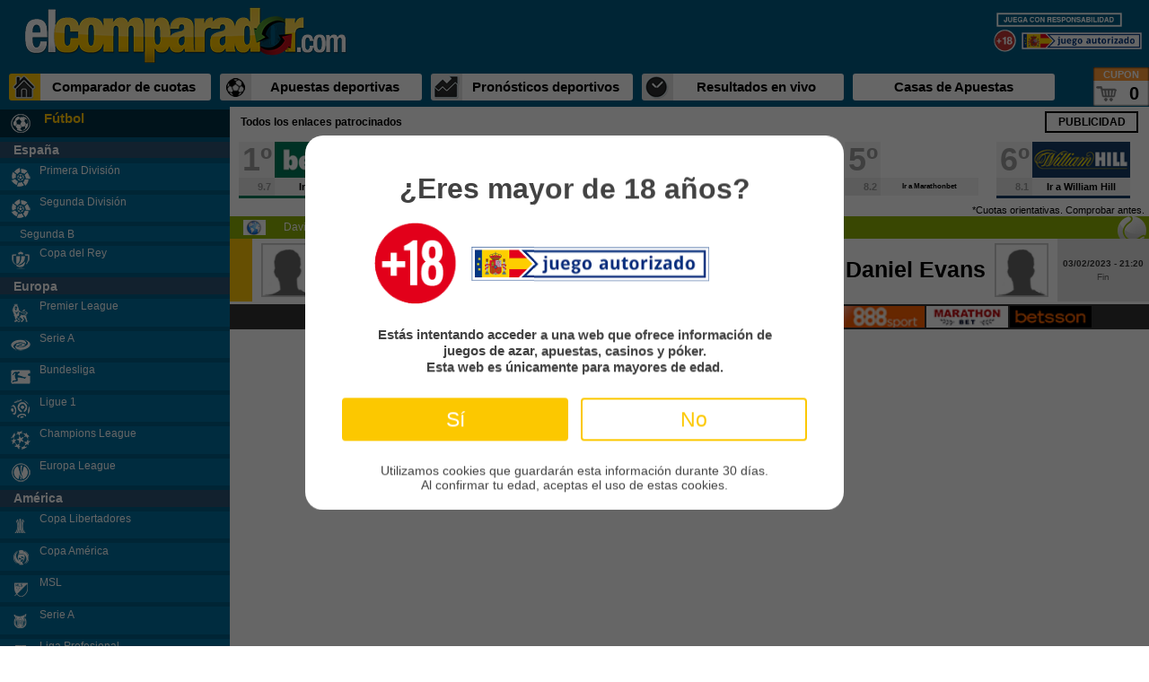

--- FILE ---
content_type: text/html; charset=UTF-8
request_url: http://www.elcomparador.com/tenis/ubzicrnz-danielevans
body_size: 8424
content:
<html>
<head>
<title>Comparar cuotas de apuestas de tenis Davis Cup Qualifiers Nicolas Mejia vs Daniel Evans</title>
<meta name="keywords" content="comparar cuotas Apuestas deportivas de tenis Davis Cup Qualifiers Nicolas Mejia vs Daniel Evans">
<meta name="description" content="Comparación entre las cuotas de las diferentes casas para apuestas de tenis Davis Cup Qualifiers Nicolas Mejia vs Daniel Evans">
<meta name="language" content="es">
<META HTTP-EQUIV="Pragma" CONTENT="no-cache">
<META HTTP-EQUIV="expires" CONTENT="01-Mar-94 00:00:01 GTM">
<META HTTP-EQUIV="CACHE-CONTROL" CONTENT="no-cache,no-store,must-revalidate">
<META HTTP-EQUIV="Content-Language" CONTENT="es">
<link rel="alternate" hreflang="es" href="http://www.elcomparador.com/tenis/ubzicrnz-danielevans" />
<link rel="alternate" hreflang="es-mx" href="http://www.elcomparador.com/es-mx/tenis/ubzicrnz-danielevans" />  
<link rel="alternate" hreflang="es-co" href="http://www.elcomparador.com/es-co/tenis/ubzicrnz-danielevans" />  

<meta name="GOOGLEBOT" CONTENT="index follow">
<meta name="robots" content="index,follow,all">
<meta name="revisit" content="7 days">

<link href="/css/2016_cabecera_menu_pie.css" rel="stylesheet" type="text/css" media="all" />
<link href="/css/2016_estilos.css" rel="stylesheet" type="text/css" media="all" />
<link href="/movil/css/estilos_panel.css" rel="stylesheet" type="text/css" media="all" />

<link rel="stylesheet" type="text/css" href="http://www.marcadoresonline.com/css/escudos_mapa_20.css" />
<link rel="stylesheet" type="text/css" href="/js/thickbox/thickbox.css" />

<script type="text/javascript" src="/gestion/banners.js"></script>
<script type="text/javascript" src="/js/jquery-2.1.4.min.js"></script>
<script type="text/javascript" src="/js/thickbox/thickbox-compressed.js"></script>
<script type="text/javascript" src="/js/comparador.js"></script>
</head>
 
<body>
<main id="panel" class="panel">
<div id="contenedor">
	<header>
<meta property="og:type" content="website">
  <meta property="og:title" content="Descubre las cuotas más atractivas de la jornada en Apuestas Deportivas">
  <meta property="og:description" content="Compara las ofertas de las casas de apuestas y entérate de quiénes son los favoritos para los partidos de hoy en todo el mundo">
  <meta property="og:image" content="http://apuestasdeportivas.com/img/ADCOM-Social-media-preview-1200x630.jpg">

  <!-- Twitter Meta Tags -->
  <meta name="twitter:card" content="summary_large_image">

  <meta property="twitter:url" content="http://www.elcomparador.com/">
  <meta name="twitter:title" content="Descubre las cuotas más atractivas de la jornada en Apuestas Deportivas">
  <meta name="twitter:description" content="Compara las ofertas de las casas de apuestas y entérate de quiénes son los favoritos para los partidos de hoy en todo el mundo">
  <meta name="twitter:image" content="http://apuestasdeportivas.com/img/ADCOM-Social-media-preview-1200x630.jpg">
    	<div class="wrap">
        	<a class="logo" href="http://www.elcomparador.com/" rel="external" title="comparador de cuotas de apuestas">elcomparador.com</a> 
            
             <div style="float: right;list-style: none;margin-top: 8px;margin-right: 8px;display: inline-block;">
                <div>
                    <a href="https://www.ordenacionjuego.es/es/juego-responsable-dgoj" target="_blank" class="ui-link">
                        <img src="https://storage.googleapis.com/cloud.apuestasdeportivas.com/img/escritorio/juegaconresponsabilidad_menu.png" style="margin-top: 6px;margin-left: 5px;float: left;margin-right: 8px;width: 140px;" alt="Juega con responsabilidad">
                    </a> 
                </div>
                <div>
                    <a href="https://www.ordenacionjuego.es/participantes-juego/juego-seguro/rgiaj" target="_blank" class="ui-link" style="display: inline-block;"> 
                        <img src="https://storage.googleapis.com/cloud.apuestasdeportivas.com/img/escritorio/mas18_menu.png" alt="18+ Juega solo si eres mayor de edad"> 
                    </a>

                    <a href="https://www.ordenacionjuego.es/participantes-juego/juego-autorizado" target="_blank" class="ui-link" style="display: inline-block;"> 
                        <img src="https://cdn-img.apuestasdeportivas.com/uploads/9934cc50-a2bc-4e15-81c2-90fab8041b00.svg" style="float: none;margin-top: -24px;display: block;" alt="Juego autorizado"> 
                    </a>
                </div>
            </div>
            <!--<a class="by_ad" target="_blank" title="elcomparador.com es un servicio desarrollado por apuestasdeportivas.com" href="http://www.apuestasdeportivas.com"><img src="/images/leyenda_ad.png" width="292" height="25" /></a>  --> 	    
        </div>
        <div id="anclaje_cab" class="cabeceraBottom">            
        	<div id="elcomparador" class="servicio_activo"><a title="Comparador de cuotas" href="http://www.elcomparador.com">Comparador de cuotas</a></div>
            <div id="apuestasdeportivas" class="servicio_noactivo_apuestasdeportivas"><a target="_blank" title="Apuestas deportivas" href="http://www.apuestasdeportivas.com">Apuestas deportivas</a></div>
            <div id="pronosticosdeportivos" class="servicio_noactivo_pronosticos"><a target="_blank" title="Pronósticos deportivos" href="http://www.apuestasdeportivas.com/pronosticos/">Pronósticos deportivos</a></div>    
            <div id="resultadosvivo" class="servicio_noactivo_marcadores"><a target="_blank" title="Resultados en vivo" href="http://www.marcadoresonline.com">Resultados en vivo</a></div>            
            <div id="casasdeapuestas" class="servicio_noactivo_casasdeapuestas"><a target="_blank" title="Casas de Apuestas" href="https://www.apuestasdeportivas.com/casas-de-apuestas">Casas de Apuestas</a></div>
            <a href="/cupon?keepThis=true&TB_iframe=true&max-height=500&width=640" title="CUPÓN DE APUESTAS" class="thickbox" onclick="javascript:window.setTimeout('recargaCuponUnload();',3000);">
                <div id="cabeceraCupon"> 
                    <span class="cupon_titulo">CUPON</span> 
                    <span class="cupon_numero">-</span>  
                </div>
            </a>
            <!--div id="boton_bonos"><a target="_blank" title="Bonos de bienvenida por registrarte en una casa de apuestas" href="http://www.apuestasdeportivas.com/bonos.php">Bonos para apostar</a></div-->
        </div>
    </header>
<script type="text/javascript">
    window.onscroll = function(){
        var elm = document.getElementById("anclaje_cab");
        if(document.body.scrollTop && document.body.scrollTop > 75)    elm.className = "cabeceraBottom_fixed";
        else                                                            elm.className = "cabeceraBottom";
    }
</script>
<input type="hidden" id="origen_seccion" value="" />
<img src="/images/telesg.png?u" style="position: fixed; left: -2000px; top: -2000px;" />

<script type="text/javascript" src="/lib/olderThan18/olderThan18.js"></script><div id="menu_2016" data-role="panel" data-display="overlay">
	<ul class="menu_lateral">
           
        <li class="menu_cat01"><a href="/futbol" data-liga="futbol" class="contentLink" rel="external"><span class="iconos_menu icon_futbol"></span>Fútbol</a></li>
                   <li class="menu_cat02">España</li>
               <li class="menu_cat03"><a href="/futbol/españa/primeradivision" data-liga="primeradivision" class="contentLink" rel="external"><span class="iconos_menu icon_liga"></span>Primera División</a></li>
               <li class="menu_cat03"><a href="/futbol/españa/segundadivision" data-liga="segundadivision" class="contentLink" rel="external"><span class="iconos_menu icon_liga"></span>Segunda División</a></li>
               <li class="menu_cat03"><a href="/futbol/españa/segundab" data-liga="segundab" class="contentLink" rel="external"><span class="iconos_menu segundab"></span>Segunda B</a></li>
                              <li class="menu_cat03"><a href="/futbol/españa/copadelrey" data-liga="copadelrey" class="contentLink" rel="external"><span class="iconos_menu copadelrey"></span>Copa del Rey</a></li>
           <li class="menu_cat02">Europa</li>
               <li class="menu_cat03"><a href="/futbol/inglaterra/premierleague" data-liga="premierleague" class="contentLink" rel="external"><span class="iconos_menu premier"></span>Premier League</a></li>
               <li class="menu_cat03"><a href="/futbol/italia/seriea" data-liga="seriea" class="contentLink" rel="external"><span class="iconos_menu seriea"></span>Serie A</a></li>
               <li class="menu_cat03"><a href="/futbol/alemania/bundesliga1" data-liga="bundesliga1" class="contentLink" rel="external"><span class="iconos_menu bundesliga"></span>Bundesliga</a></li>
               <li class="menu_cat03"><a href="/futbol/francia/ligue1" data-liga="ligue1" class="contentLink" rel="external"><span class="iconos_menu leage1"></span>Ligue 1</a></li>
               <li class="menu_cat03"><a href="/futbol/europa/championsleague" data-liga="ligue1" class="contentLink" rel="external"><span class="iconos_menu champions"></span>Champions League</a></li>
               <li class="menu_cat03"><a href="/futbol/europa/europaleague" data-liga="ligue1" class="contentLink" rel="external"><span class="iconos_menu europaleage"></span>Europa League</a></li>

           <li class="menu_cat02">América</li>
               <li class="menu_cat03"><a href="/futbol/america/copalibertadores" data-liga="segundadivision" class="contentLink" rel="external"><span class="iconos_menu copa_libertadores"></span>Copa Libertadores</a></li>
               <li class="menu_cat03"><a href="/futbol/america/copaamerica" data-liga="segundadivision" class="contentLink" rel="external"><span class="iconos_menu copa_america"></span>Copa América</a></li>
               <li class="menu_cat03"><a href="/futbol/usa/msl" data-liga="segundadivision" class="contentLink" rel="external"><span class="iconos_menu msl"></span>MSL</a></li>
               <li class="menu_cat03"><a href="/futbol/brasil/seriea" data-liga="segundadivision" class="contentLink" rel="external"><span class="iconos_menu seriea_brasil"></span>Serie A</a></li>
               <li class="menu_cat03"><a href="/futbol/argentina/ligaprofesional" data-liga="segundadivision" class="contentLink" rel="external"><span class="iconos_menu liga_argentina"></span>Liga Profesional</a></li>



        <li class="menu_cat01"><a href="/baloncesto" data-liga="baloncesto" class="contentLink" rel="external"><span class="iconos_menu icon_basket"></span>Baloncesto</a></li>
           <li class="menu_cat02"><span class="texto_menu_izq_pais">España</span></li>
               <li class="menu_cat03"> <a href="/baloncesto/españa/acb" data-liga="acb" class="contentLink" rel="external"><span class="iconos_menu ACB"></span>ACB</a></li>
               <li class="menu_cat03"> <a href="/baloncesto/españa/leb" data-liga="leb" class="contentLink" rel="external"><span class="iconos_menu LEB"></span>LEB</a></li>
           <li class="menu_cat02"><span class="texto_menu_izq_pais">Estados Unidos</span></li>
               <li class="menu_cat03"> <a href="/baloncesto/estadosunidos/nba" data-liga="acb" class="contentLink" rel="external"><span class="iconos_menu NBA"></span>NBA</a></li>
           <li class="menu_cat02"><span class="texto_menu_izq_pais">Europa</span></li>
               <li class="menu_cat03"> <a href="/baloncesto/europa/euroliga" data-liga="leb" class="contentLink" rel="external"><span class="iconos_menu euroliga"></span>Euroliga</a></li>
               <li class="menu_cat03"> <a href="/baloncesto/europa/eurocup" data-liga="leb" class="contentLink" rel="external"><span class="iconos_menu eurocup"></span>Eurocup</a></li>
        
        <li class="menu_cat01"><a href="/tenis" data-liga="tenis" class="contentLink" rel="external"><span class="iconos_menu icon_tenis"></span>Tenis</a></li>

        <li class="menu_cat01"><a href="/beisbol" data-liga="beisbol" class="contentLink" rel="external"><span class="iconos_menu icon_beisbol"></span>Béisbol</a></li>
        
            
        <li class="menu_cat01">Patrocinadores</li>
        <li style="background: #013045;color: #FFC706;width: 100%;font-size: 11px;font-weight: 700;text-indent: 15px;">Enlaces patrocinados

            <div style="float: right; width: 50%; max-width: 70px; margin: 4px 5px 0 0;/* padding: 1px 1px 1px 1px; */  color: #FFc800; text-align: center; border: 1px #ffc800 solid;font-size: 9px;text-indent: 0px;height: 20px;line-height: 20px;"> PUBLICIDAD </div>

        </li>
        <li id="scriptPatro1 1" style="height: calc(100% + -120px); margin: 0 0 19px 0; width: 100%">
<div class="izqBanner" style="border-bottom: 4px solid #005d84;">
              <div class="izqBanner" onclick="javascript:ir_a_casa_2016('bet365',26);">
              <a href="/visitar/bet365" rel="nofollow" class="izqLinkPatro">www.bet365.es</a>
              <div class="bannerApuestaNet"><a href="/visitar/bet365" rel="nofollow">
                      <script type="text/javascript">document.write('<img src="'+banner_src('bet365_120x60')+'" alt="Promocion especial de bet365" border="0" />');</script>
                  </a></div>
              <a href="/visitar/bet365" rel="nofollow" ><span class="izqLinkPatroPie">
          <script type="text/javascript">document.write(textobono('bet365',0));</script>
        </span></a>
          </div>    
                <div class="izqBanner" onclick="javascript:ir_a_casa_2016('codere',26);">
              <a href="/visitar/codere" rel="nofollow" class="izqLinkPatro">www.codere.es</a>
              <div class="bannerApuestaNet"><a href="/visitar/codere" rel="nofollow">
                      <script type="text/javascript">document.write('<img src="'+banner_src('codere_120x60')+'" alt="Promocion especial de codere" border="0" />');</script>
                  </a></div>
              <a href="/visitar/codere" rel="nofollow" ><span class="izqLinkPatroPie">
          <script type="text/javascript">document.write(textobono('codere',0));</script>
        </span></a>
          </div>    
         
          
          <div class="izqBanner" onclick="javascript:ir_a_casa_2016('tonybet',26);">
              <a href="/visitar/tonybet" rel="nofollow" class="izqLinkPatro">www.tonybet.es</a>
              <div class="bannerApuestaNet"><a href="/visitar/tonybet" rel="nofollow">
                      <script type="text/javascript">document.write('<img style="width: 120px;" src="/images/tonybet_logo_1.png" alt="Promocion especial de tonybet" border="0" />');</script>
                  </a></div>
              <a href="/visitar/tonybet" rel="nofollow" ><span class="izqLinkPatroPie">
          <script type="text/javascript">document.write(textobono('tonybet',0));</script>
        </span></a>
          </div>    
          
                <div class="izqBanner" onclick="javascript:ir_a_casa_2016('betway',26);">
              <a href="/visitar/betway" rel="nofollow" class="izqLinkPatro">www.betway.es</a>
              <div class="bannerApuestaNet"><a href="/visitar/betway" rel="nofollow">
                      <script type="text/javascript">document.write('<img src="'+banner_src('betway_120x60')+'" alt="Promocion especial de betway" border="0" />');</script>
                  </a></div>
              <a href="/visitar/betway" rel="nofollow" ><span class="izqLinkPatroPie">
          <script type="text/javascript">document.write(textobono('betway',0));</script>
        </span></a>
          </div>    
                <div class="izqBanner" onclick="javascript:ir_a_casa_2016('marathonbet',26);">
              <a href="/visitar/marathonbet" rel="nofollow" class="izqLinkPatro">www.marathonbet.es</a>
              <div class="bannerApuestaNet"><a href="/visitar/marathonbet" rel="nofollow">
                      <script type="text/javascript">document.write('<img src="'+banner_src('marathonbet_120x60')+'" alt="Promocion especial de marathonbet" border="0" />');</script>
                  </a></div>
              <a href="/visitar/marathonbet" rel="nofollow" ><span class="izqLinkPatroPie">
          <script type="text/javascript">document.write(textobono('marathonbet',0));</script>
        </span></a>
          </div>    
                <div class="izqBanner" onclick="javascript:ir_a_casa_2016('williamhill',26);">
              <a href="/visitar/willhill" rel="nofollow" class="izqLinkPatro">www.williamhill.es</a>
              <div class="bannerApuestaNet"><a href="/visitar/willhill" rel="nofollow">
                      <script type="text/javascript">document.write('<img src="'+banner_src('williamhill_120x60')+'" alt="Promocion especial de williamhill" border="0" />');</script>
                  </a></div>
              <a href="/visitar/willhill" rel="nofollow" ><span class="izqLinkPatroPie">
          <script type="text/javascript">document.write(textobono('williamhill',0));</script>
        </span></a>
          </div>    
         </div>
</li>

           <li class="menu_cat02">Otras ligas</li>
               <li class="menu_cat03"><a href="/futbol/america/copasudamericana" data-liga="segundadivision" class="contentLink" rel="external"><span class="iconos_menu copa_sudamericana"></span>Copa Sudamericana</a></li>
        
               <li class="menu_cat03"><a href="/futbol/colombia/categoriaprimeraa" data-liga="segundadivision" class="contentLink" rel="external"><span class="iconos_menu colombia_a"></span>Categoría Primera A</a></li>
               <li class="menu_cat03"><a href="/futbol/mexico/ligamx" data-liga="segundadivision" class="contentLink" rel="external"><span class="iconos_menu liga_mx"></span>Liga MX</a></li>
               <li class="menu_cat03"><a href="/futbol/mexico/ligadesarrollo" data-liga="segundadivision" class="contentLink" rel="external"><span class="iconos_menu liga_desarrollo"></span>Liga Desarrollo</a></li>


        <li class="menu_cat01">Patrocinadores</li>
        <li id="scriptPatro1" style="height: calc(100% + 400px); margin: 0 0 19px 0; width: 100%">
   <div class="izqBanner">
         
      <div class="izqBanner" onclick="javascript:ir_a_casa_2016('williamhill',26);">
         <a href="/visitar/willhill" rel="nofollow" class="izqLinkPatro">www.williamhill.es</a>
         <div class="bannerApuestaNet"><a href="/visitar/willhill" rel="nofollow">
            <script type="text/javascript">document.write('<img src="'+banner_src('williamhill_120x60')+'" alt="Promocion especial de williamhill" border="0" />');</script>
          </a></div>
         <a href="/visitar/willhill" rel="nofollow" ><span class="izqLinkPatroPie">
          <script type="text/javascript">document.write(textobono('williamhill',0));</script>
        </span></a>
      </div>
         
      <div class="izqBanner" onclick="javascript:ir_a_casa_2016('luckia',26);">
         <a href="/visitar/luckia" rel="nofollow" class="izqLinkPatro">www.luckia.es</a>
         <div class="bannerApuestaNet"><a href="/visitar/luckia" rel="nofollow">
            <script type="text/javascript">document.write('<img src="'+banner_src('luckia_120x60')+'" alt="Promocion especial de luckia" border="0" />');</script>
          </a></div>
         <a href="/visitar/luckia" rel="nofollow" ><span class="izqLinkPatroPie">
          <script type="text/javascript">document.write(textobono('luckia',0));</script>
        </span></a>
      </div>
         
      <div class="izqBanner" onclick="javascript:ir_a_casa_2016('versus',26);">
         <a href="/visitar/versus" rel="nofollow" class="izqLinkPatro">www.versus.es</a>
         <div class="bannerApuestaNet"><a href="/visitar/versus" rel="nofollow">
            <script type="text/javascript">document.write('<img src="'+banner_src('versus_120x60')+'" alt="Promocion especial de versus" border="0" />');</script>
          </a></div>
         <a href="/visitar/versus" rel="nofollow" ><span class="izqLinkPatroPie">
          <script type="text/javascript">document.write(textobono('versus',0));</script>
        </span></a>
      </div>
         
      <div class="izqBanner" onclick="javascript:ir_a_casa_2016('sisal',26);">
         <a href="/visitar/sisal" rel="nofollow" class="izqLinkPatro">www.sisal.es</a>
         <div class="bannerApuestaNet"><a href="/visitar/sisal" rel="nofollow">
            <script type="text/javascript">document.write('<img src="'+banner_src('sisal_120x60')+'" alt="Promocion especial de sisal" border="0" />');</script>
          </a></div>
         <a href="/visitar/sisal" rel="nofollow" ><span class="izqLinkPatroPie">
          <script type="text/javascript">document.write(textobono('sisal',0));</script>
        </span></a>
      </div>
         
      <div class="izqBanner" onclick="javascript:ir_a_casa_2016('marcaapuestas',26);">
         <a href="/visitar/marcaapuestas" rel="nofollow" class="izqLinkPatro">www.marcaapuestas.es</a>
         <div class="bannerApuestaNet"><a href="/visitar/marcaapuestas" rel="nofollow">
            <script type="text/javascript">document.write('<img src="'+banner_src('marcaapuestas_120x60')+'" alt="Promocion especial de marcaapuestas" border="0" />');</script>
          </a></div>
         <a href="/visitar/marcaapuestas" rel="nofollow" ><span class="izqLinkPatroPie">
          <script type="text/javascript">document.write(textobono('marcaapuestas',4));</script>
        </span></a>
      </div>
         
      <div class="izqBanner" onclick="javascript:ir_a_casa_2016('sport888',26);">
         <a href="/visitar/sport888" rel="nofollow" class="izqLinkPatro">www.sport888.es</a>
         <div class="bannerApuestaNet"><a href="/visitar/sport888" rel="nofollow">
            <script type="text/javascript">document.write('<img src="'+banner_src('sport888_120x60')+'" alt="Promocion especial de sport888" border="0" />');</script>
          </a></div>
         <a href="/visitar/sport888" rel="nofollow" ><span class="izqLinkPatroPie">
          <script type="text/javascript">document.write(textobono('sport888',0));</script>
        </span></a>
      </div>
         
      <div class="izqBanner" onclick="javascript:ir_a_casa_2016('betfair',26);">
         <a href="/visitar/betfair" rel="nofollow" class="izqLinkPatro">www.betfair.es</a>
         <div class="bannerApuestaNet"><a href="/visitar/betfair" rel="nofollow">
            <script type="text/javascript">document.write('<img src="'+banner_src('betfair_120x60')+'" alt="Promocion especial de betfair" border="0" />');</script>
          </a></div>
         <a href="/visitar/betfair" rel="nofollow" ><span class="izqLinkPatroPie">
          <script type="text/javascript">document.write(textobono('betfair',0));</script>
        </span></a>
      </div>
         
      <div class="izqBanner" onclick="javascript:ir_a_casa_2016('interwetten',26);">
         <a href="/visitar/interwetten" rel="nofollow" class="izqLinkPatro">www.interwetten.es</a>
         <div class="bannerApuestaNet"><a href="/visitar/interwetten" rel="nofollow">
            <script type="text/javascript">document.write('<img src="'+banner_src('interwetten_120x60')+'" alt="Promocion especial de interwetten" border="0" />');</script>
          </a></div>
         <a href="/visitar/interwetten" rel="nofollow" ><span class="izqLinkPatroPie">
          <script type="text/javascript">document.write(textobono('interwetten',0));</script>
        </span></a>
      </div>
         
      <div class="izqBanner" onclick="javascript:ir_a_casa_2016('mrgreen',26);">
         <a href="/visitar/mrgreen" rel="nofollow" class="izqLinkPatro">www.mrgreen.es</a>
         <div class="bannerApuestaNet"><a href="/visitar/mrgreen" rel="nofollow">
            <script type="text/javascript">document.write('<img src="'+banner_src('mrgreen_120x60')+'" alt="Promocion especial de mrgreen" border="0" />');</script>
          </a></div>
         <a href="/visitar/mrgreen" rel="nofollow" ><span class="izqLinkPatroPie">
          <script type="text/javascript">document.write(textobono('mrgreen',0));</script>
        </span></a>
      </div>
   </div>
</li>

	</ul>
</div>       
<style>
#cont_ban_sup .cont_casa .sec_right.tonybet {
  background: #fff url("/images/tonybet.png") no-repeat center center;
  background-size: contain;
}
#cont_ban_sup .cont_casa.tonybet, .banner-tipster-sponsored .cont_casa.tonybet {
    border-bottom: solid 3px #fff;
}
#scriptPatro1 .izqBanner a {
  display: block;
  color: #fff;
  font-size: 13px;
  font-weight: bold;
  text-decoration: none;
  margin: 5px 0;
}
</style>   
        
        

	<div id="main" class="interna_partidos">	
	<div style="clear: both; /* height: 30px; */ /* background-color: #013045; */ width: 100%;font-size: 12px;">
    <div id="patrocinados_escr" style="float: left; width: 50%; max-width: 200px; margin: 10px 0 0 12px; 
        color: #000;font-weight: 700;">
        Todos los enlaces patrocinados
    </div>
    <div style="float: right; width: 50%; max-width: 100px; margin: 5px 12px 0 0; 
        color: #000;     text-align: center;  border: 2px #000 solid;font-weight: 700;height: 20px;line-height: 20px;">
        PUBLICIDAD
    </div>
</div>
<link href="http://www.apuestasdeportivas.com/css/2016_banners.css" rel="stylesheet" type="text/css">

<div id="cont_ban_sup" class="x6">
    <a id="banner_01" href="/visitar/bet365" rel="nofollow" onclick="javascript:ir_a_casa_2016('bet365',21);" title="Bet365">
        <div class="cont_casa bet365">
            <span class="sec_left sec_top puesto">1º</span>
            <span class="sec_right sec_top bet365"></span>
            <span class="sec_left sec_bottom valor">9.7</span>
            <span class="sec_right sec_bottom bono">Ir a Bet365</span>
        </div>
    </a>

    <a id="banner_02" href="/visitar/codere" rel="nofollow" onclick="javascript:ir_a_casa_2016('codere',21);" title="Codere">
        <div class="cont_casa codere">
            <span class="sec_left sec_top puesto">2º</span>
            <span class="sec_right sec_top codere"></span>
            <span class="sec_left sec_bottom valor">8.9</span>
            <span class="sec_right sec_bottom bono">Ir a Codere</span>
        </div>
    </a> 

    <a id="banner_03" href="/visitar/tonybet" rel="nofollow" onclick="javascript:ir_a_casa_2016('tonybet',21);" title="TonyBet">
        <div class="cont_casa tonybet">
            <span class="sec_left sec_top puesto">3º</span>
            <span class="sec_right sec_top tonybet"></span>
            <span class="sec_left sec_bottom valor">8.5</span>
            <span class="sec_right sec_bottom bono">Ir a TonyBet</span>
        </div>
    </a> 
   
    <!-- <a id="banner_04" href="" onclick="javascript:ir_a_casa_2016('sportium',21);" title="Sportium">
        <div class="cont_casa sportium">
            <span class="sec_left sec_top puesto">4º</span>
            <span class="sec_right sec_top sportium"></span>
            <span class="sec_left sec_bottom valor">8.4</span>
            <span class="sec_right sec_bottom bono">Ir a Sportium</span>
        </div>
    </a>    -->

    <a id="banner_04" href="/visitar/betway" rel="nofollow" onclick="javascript:ir_a_casa_2016('betway',21);" title="Betway">
        <div class="cont_casa betway">
            <span class="sec_left sec_top puesto">4º</span>
            <span class="sec_right sec_top betway"></span>
            <span class="sec_left sec_bottom valor">8.3</span>
            <span class="sec_right sec_bottom bono">Ir a Betway</span>
        </div>
    </a>

    <!--a id="banner_05" href="" onclick="javascript:ir_a_casa_2016('luckia',21);" title="Luckia">
        <div class="cont_casa luckia">
            <span class="sec_left sec_top puesto">5º</span>
            <span class="sec_right sec_top luckia"></span>
            <span class="sec_left sec_bottom valor">8.3</span>
            <span class="sec_right sec_bottom bono">Ir a Luckia</span>
        </div>
    </a-->

    <!--a id="banner_04" href="" onclick="javascript:ir_a_casa_2016('sportium',21);" title="Consigue el bono del 100% de 200€ gratis en Sportium">
        <div class="cont_casa sportium">
            <span class="sec_left sec_top puesto">6º</span>
            <span class="sec_right sec_top sportium"></span>
            <span class="sec_left sec_bottom valor">8.2</span>
            <span class="sec_right sec_bottom bono">200€ gratis</span>
        </div>
    </a--> 
     
    <a id="banner_05" href="/visitar/marathonbet" rel="nofollow" onclick="javascript:ir_a_casa_2016('marathonbet',21);" title="Marathonbet">
        <div class="cont_casa marathonbet">
            <span class="sec_left sec_top puesto">5º</span>
            <span class="sec_right sec_top marathonbet"></span>
            <span class="sec_left sec_bottom valor">8.2</span>
            <span class="sec_right sec_bottom bono" style="font-size: 8px;">Ir a Marathonbet</span>
        </div>
    </a> 

    <a id="banner_06" href="/visitar/willhill" rel="nofollow" onclick="javascript:ir_a_casa_2016('willhill',21);" title="William Hill">
        <div class="cont_casa willhill">
            <span class="sec_left sec_top puesto">6º</span>
            <span class="sec_right sec_top willhill"></span>
            <span class="sec_left sec_bottom valor">8.1</span>
            <span class="sec_right sec_bottom bono">Ir a William Hill</span>
        </div>
    </a>

    <!--<a id="banner_05" href="" onclick="javascript:ir_a_casa_2016('interwetten',21);" title="Consigue el bono de 100€ de bienvenida en Interwetten">
        <div class="cont_casa interwetten">
            <span class="sec_left sec_top puesto">5º</span>
            <span class="sec_right sec_top interwetten"></span>
            <span class="sec_left sec_bottom valor">8.3</span>
            <span class="sec_right sec_bottom bono">100€ gratis</span>
        </div>
    </a> 

    <a id="banner_06" href="" onclick="javascript:ir_a_casa_2016('sport888',21);" title="Consigue el bono de 150€ de bienvenida en 888sport">
        <div class="cont_casa sport888">
            <span class="sec_left sec_top puesto">6º</span>
            <span class="sec_right sec_top sport888"></span>
            <span class="sec_left sec_bottom valor">8.2</span>
            <span class="sec_right sec_bottom bono">150€ gratis</span>
        </div>
    </a> --> 

    <!--<a id="banner_02" href="" onclick="javascript:ir_a_casa_2016('betway',21);" title="Bono del 100% hasta 150€ + 10€ Apuesta gratis">
        <div class="cont_casa bwin">
            <span class="sec_left sec_top puesto">2º</span>
            <span class="sec_right sec_top betway"></span>
            <span class="sec_left sec_bottom valor">8.9</span>
            <span class="sec_right sec_bottom bono">150€ + 20€ gratis</span>
        </div>
    </a>-->   

    <!--a id="banner_06" href="" onclick="javascript:ir_a_casa_2016('paf',21);" title="Consigue el bono de 35 giros+10€ gratis de bienvenida en Paf">
        <div class="cont_casa paf">
            <span class="sec_left sec_top puesto">6º</span>
            <span class="sec_right sec_top paf"></span>
            <span class="sec_left sec_bottom valor">8.2</span>
            <span class="sec_right sec_bottom bono">35 giros+10€ gratis</span>
        </div>
    </a-->    
    <!--a id="banner_03" href="" onclick="javascript:ir_a_casa_2016('marcaapuestas',21);" title="Consigue el bono exclusivo de bienvenida de 200€ gratis + 10% caskback 2º depósito en Marcaapuestas">
        <div class="cont_casa marcaapuestas">
            <span class="sec_left sec_top puesto">3º</span>
            <span class="sec_right sec_top marcaapuestas"></span>
            <span class="sec_left sec_bottom valor">8.5</span>
            <span class="sec_right sec_bottom bono">200€+10%</span>
        </div>
    </a--> 
</div>


 
		<div style="float: right; font-size: 11px;font-weight: 300; margin: -3px 5px 1px 0;">*Cuotas orientativas. Comprobar antes.</div>
  <script type="text/javascript">
    function cambiarVisionTipo(tipo,estado){
      var el1 = document.getElementsByClassName('vermas_'+tipo)[0];
      var el2 = document.getElementsByClassName('vermenos_'+tipo)[0];
      var el3 = document.getElementsByClassName('masdatos_'+tipo)[0];
      if(estado == 'mas'){
        el1.style.display = 'none';
        el2.style.display = '';
        el3.style.display = '';
      }else{
        el1.style.display = '';
        el2.style.display = 'none';
        el3.style.display = 'none';
      }
    }
    window.onscroll = function(){
        var elmc = document.getElementById("anclaje_cab");
        if(document.body.scrollTop && document.body.scrollTop > 75)    elmc.className = "cabeceraBottom_fixed";
        else                                                            elmc.className = "cabeceraBottom";

        var elm = document.getElementById("anclaje");
        if(document.body.scrollTop && document.body.scrollTop > 75)    elm.className = "anclaje_fixed";
        else                                                            elm.className = "";
    }
  </script>
  <div id="anclaje">
    <!--EMPIEZA EL SEPARADOR-->
  <div id="separador_interna" class="tenis"><span class="banderas International"></span>Davis Cup Qualifiers</div>
    <!--ACABA EL SEPARADOR-->
    <!--EMPIEZA LA CABECERA DEL PARTIDO-->
    <div id="contenedor_interna_cabecerapartido">
      <div id="fila_interna_cabecerapartido">
          <div id="celda_interna_cabecerapartido_amarillo"></div>
            <div id="celda_interna_cabecerapartido_escudo"><img src="http://www.apuestasdeportivas.com/lib/includes/imagen.php?tipo=logo&equipo=734267&dep=2&local=Nicolas Mejia" width="60px" heigh="60px"></div>
            <div id="celda_interna_cabecerapartido_equipo" class="equipo_left">Nicolas Mejia</div>
            <div id="celda_interna_cabecerapartido_versus">VS</div>
            <div id="celda_interna_cabecerapartido_equipo" class="equipo_right">Daniel Evans</div>
            <div id="celda_interna_cabecerapartido_escudo"><img src="http://www.apuestasdeportivas.com/lib/includes/imagen.php?tipo=logo&equipo=80104&dep=2&local=Nicolas Mejia" width="60px" heigh="60px"></div>
            <div id="celda_interna_cabecerapartido_info" class="interna_borde_">
              <span class="hora">03/02/2023 - 21:20</span>
              <span class="estado">Fin</span>
                          </div>
        </div>
    </div>
    <!--ACABA LA CABECERA DEL PARTIDO-->

      <!--EMPIEZA LA TABLA DE LAS CASAS DE APUESTAS Y BONOS-->     
    <div id="contenedor_evento" class="bonos">
        <div id="fila_evento" class="fondo_fila_logos">
            <div id="celda_evento_interna" class="variante_interna_bonosylogos">Casas de apuestas</div>             
            <div id="celda_evento_cuotas" class="ocultar">
                <div id="contenedor_logos">
                  <div id="fila_cuotas">
                                          <div id="celda_logos" class="logos_lleno_interna"><a title="" href="/visitar/bet365" onclick="javascript:ir_a_casa_2016('bet365',28);" rel="nofollow"><img src="/images/casas/bet365.png" width="100%"></a></div>
                                          <div id="celda_logos" class="logos_lleno_interna"><a title="" href="/visitar/codere" onclick="javascript:ir_a_casa_2016('codere',28);" rel="nofollow"><img src="/images/casas/codere.png" width="100%"></a></div>
                                          <div id="celda_logos" class="logos_lleno_interna"><a title="" href="/visitar/willhill" onclick="javascript:ir_a_casa_2016('willhill',28);" rel="nofollow"><img src="/images/casas/willhill.png" width="100%"></a></div>
                                          <div id="celda_logos" class="logos_lleno_interna"><a title="" href="/visitar/bwin" onclick="javascript:ir_a_casa_2016('bwin',28);" rel="nofollow"><img src="/images/casas/bwin.png" width="100%"></a></div>
                                          <div id="celda_logos" class="logos_lleno_interna"><a title="" href="/visitar/sportium" onclick="javascript:ir_a_casa_2016('sportium',28);" rel="nofollow"><img src="/images/casas/sportium.png" width="100%"></a></div>
                                          <div id="celda_logos" class="logos_lleno_interna"><a title="" href="/visitar/sport888" onclick="javascript:ir_a_casa_2016('sport888',28);" rel="nofollow"><img src="/images/casas/sport888.png" width="100%"></a></div>
                                          <div id="celda_logos" class="logos_lleno_interna"><a title="" href="/visitar/marathonbet" onclick="javascript:ir_a_casa_2016('marathonbet',28);" rel="nofollow"><img src="/images/casas/marathonbet.png" width="100%"></a></div>
                                          <div id="celda_logos" class="logos_lleno_interna"><a title="" href="/visitar/betsson" onclick="javascript:ir_a_casa_2016('betsson',28);" rel="nofollow"><img src="/images/casas/betsson.png" width="100%"></a></div>
                                          <div id="celda_logos" class="combi_ancho"></div>
                    </div>                   
                </div>
            </div>
        </div>
    </div>
  <!--ACABA LA TABLA DE LAS CASAS DE APUESTAS Y BONOS-->
</div>
  
  <!--</div>-->
	</div>    
	<p style="width: 100%; max-width: 1280px; clear: both; font-size: 10px;">*Las cuotas mostradas en la web son meramente orientativas. Nuestro equipo trabaja muy duro para poder ofrecerte las cuotas más actualizadas posibles. Estas cuotas están sujetas a posibles cambios por parte de los operadores. No olvides comprobar la cuota actualizada en la casa de apuestas antes de realizar cualquier apuesta.</p>
<div id="pie" class="pie">
    <span class="pie_link"> 
    	<a rel="nofollow" href="/queeselcomparador.php">Qué es el comparador.com</a> - <a rel="nofollow" href="/condicioneslegales.php">Condiciones Legales</a> - <a rel="nofollow" href="/privacidad.php">Política Privacidad</a> - <a rel="nofollow" href="/cookies.php">Cookies</a> - <a rel="nofollow" href="/quienessomos.php">Quiénes somos</a>
    </span>
	<div class="centro">
		<span class="dieciocho"></span>        
    	<span class="responsabilidad">Juega con resposabilidad</span>	
		<span class="autoprohibicion">
            <a href="https://www.ordenacionjuego.es/participantes-juego/juego-seguro/rgiaj" target="_blank" style="color: white;">
				<img src="https://www.marcadoresonline.com/img/escritorio/logo_autoprohibicion.png" width="34" height="34" alt="Autoprohibición">
            </a>
		</span>
		<span class="juegoseguro">
			<a href="https://www.ordenacionjuego.es/participantes-juego/juego-seguro" target="_blank" style="color: white;" class="ui-link"> 
            	<img src="https://cdn-img.apuestasdeportivas.com/uploads/082dfcd2-c613-4803-be91-11f58878ff5f.svg" width="169" height="29" alt="Juego Seguro" style=" border-radius: 8px; "> 
          	</a> 
		</span>
		<span class="jugarautorizado">
            <a href="https://www.ordenacionjuego.es/participantes-juego/juego-autorizado" target="_blank" style="color: white;" class="ui-link"> 
				<img src="https://cdn-img.apuestasdeportivas.com/uploads/9934cc50-a2bc-4e15-81c2-90fab8041b00.svg" width="205" height="29" alt="Juego Autorizado" style=" border-radius: 8px; "> 
			</a>
		</span>
	</div>
    <span class="copyright"><p>© 2026 elcomparador.com - Todos los derechos reservados</p></span>
</div>

<div id="pie_movil" style="margin-bottom: -3px;" class="pie">
	<div class="centro">
		<span class="dieciocho"></span>        
    	<span class="responsabilidad">Juega con resposabilidad</span>
		<span class="autoprohibicion">
            <a href="https://www.ordenacionjuego.es/participantes-juego/juego-seguro/rgiaj" target="_blank" style="color: white;">
				<img src="https://www.marcadoresonline.com/img/escritorio/logo_autoprohibicion.png" width="34" height="34" alt="Autoprohibición">
            </a>
		</span>
		<span class="juegoseguro">
            <a href="https://www.ordenacionjuego.es/participantes-juego/juego-seguro" target="_blank" style="color: white;" class="ui-link"> 
            	<img src="https://cdn-img.apuestasdeportivas.com/uploads/082dfcd2-c613-4803-be91-11f58878ff5f.svg" width="146" height="25" alt="Juego Seguro" style=" border-radius: 8px; "> 
          	</a> 
		</span>
		<span class="jugarautorizado">
			<a href="https://www.ordenacionjuego.es/participantes-juego/juego-autorizado" target="_blank" style="color: white;" class="ui-link"> 
				<img src="https://cdn-img.apuestasdeportivas.com/uploads/9934cc50-a2bc-4e15-81c2-90fab8041b00.svg" width="177" height="25" alt="Juego Autorizado" style=" border-radius: 8px; "> 
			</a>
		</span>
	</div>
</div>    
</div>
<script type="text/javascript">cargarCupon('lista');</script>
<script type="text/javascript">

	var gaJsHost = (("https:" == document.location.protocol) ? "https://ssl." : "http://www.");
	
	document.write(unescape("%3Cscript src='" + gaJsHost + "google-analytics.com/ga.js' type='text/javascript'%3E%3C/script%3E"));

</script>

<script type="text/javascript">

	try {
	
		var pageTracker = _gat._getTracker("UA-699609-1");
		
		pageTracker._trackPageview();
	
	} 
	catch(err) {}

</script>
<script>
    var mySubcategories = [];
    mySubcategories.push("Toplists");
    var adobeData = [{
        url: "https://data.elcomparador.com/custom-data.js",
        language: "Spanish",
        pageRegion: "Spain",
        category: "Commercial",
        subCategories: mySubcategories,
        vertical: "betting",
        subVertical: "",
        triVertical: "",
        topList: "true",
        primarySubCategory: "Toplists",
        equivalentPage: "",
        pageCountry: "Spain"
    }];
</script>

<script async src="/js/gen/adobe-analytics.min.js" type="module"></script>
</main>
    
<nav id="menuslide">
	<span class="boton_cerrar"><a href="javascript:void(0);" rel="external">X</a></span>
    <h3 class="titulo_menu icon_futbol"><a href="/futbol" data-liga="futbol" class="contentLink" rel="external">Fútbol</a></h3>
                <span class="titulo_menu2">España</span>
            <ul class="listado_menu">
                <li class="icon_liga"><a href="/futbol/españa/primeradivision" rel="external">Primera División</a></li>
                <li class="icon_liga"><a href="/futbol/españa/segundadivision" rel="external">Segunda División</a></li>
                <li class="icon_futbol"><a href="/futbol/españa/segundab" rel="external">Segunda B</a></li>
                <li class="icon_futbol"><a href="/futbol/españa/terceradivision" rel="external">Tercera División</a></li>
                <li class="icon_futbol"><a href="/futbol/españa/copadelrey" rel="external">Copa del Rey</a></li>
            </ul>
        <span class="titulo_menu2">Europa</span>
            <ul class="listado_menu">
                <li class="premier"><a href="/futbol/inglaterra/premierleague"rel="external">Premier League</a></li>
                <li class="seriea"><a href="/futbol/italia/seriea" rel="external">Serie A</a></li>
                <li class="bundesliga"><a href="/futbol/alemania/bundesliga1" rel="external">Bundesliga</a></li>
                <li class="leage1"><a href="/futbol/francia/ligue1" rel="external">Ligue 1</a></li>
                <li class="icon_champions"><a href="/futbol/europa/championsleague" rel="external">Champions League</a></li>
                <li class="icon_europaleage"><a href="/futbol/europa/europaleague" rel="external">Europa League</a></li>
            </ul>

        <span class="titulo_menu2">UEFA Nations League</span>
            <ul class="listado_menu">
               <li class="nations"><a href="/futbol/uefa/nationsleagueA" rel="external">UEFA Nations League A</a></li>
               <li class="nations"><a href="/futbol/uefa/nationsleagueB" rel="external">UEFA Nations League B</a></li>
               <li class="nations"><a href="/futbol/uefa/nationsleagueC" rel="external">UEFA Nations League C</a></li>
               <li class="nations"><a href="/futbol/uefa/nationsleagueD" rel="external">UEFA Nations League D</a></li>
            </ul>

	<h3 class="titulo_menu icon_basket"><a href="/baloncesto" data-liga="baloncesto" class="contentLink" rel="external">Baloncesto</a></h3>        
        <span class="titulo_menu2">España</span>
            <ul class="listado_menu">
               <li class="acb"> <a href="/baloncesto/españa/acb" data-liga="acb" class="contentLink" rel="external"><span class="iconos_menu ACB"></span>ACB</a></li>
               <li class="leb"> <a href="/baloncesto/españa/leb" data-liga="leb" class="contentLink" rel="external"><span class="iconos_menu LEB"></span>LEB</a></li>
        	</ul>
        <span class="titulo_menu2">Estados Unidos</span>
			<ul class="listado_menu">
               <li class="nba"> <a href="/baloncesto/estadosunidos/nba" data-liga="acb" class="contentLink" rel="external"><span class="iconos_menu NBA"></span>NBA</a></li>
        	</ul>
        <span class="titulo_menu2">Europa</span>
            <ul class="listado_menu">
               <li class="euroliga"> <a href="/baloncesto/europa/euroliga" data-liga="leb" class="contentLink" rel="external"><span class="iconos_menu"></span>Euroliga</a></li>
               <li class="eurocup"> <a href="/baloncesto/europa/eurocup" data-liga="leb" class="contentLink" rel="external"><span class="iconos_menu"></span>Eurocup</a></li>
       		</ul>
            
	<h3 class="titulo_menu icon_tenis"><a href="/tenis" data-liga="tenis" class="contentLink" rel="external">Tenis</a></h3>        
		
    <h3 class="titulo_menu icon_beisbol"><a href="/beisbol" data-liga="beisbol" class="contentLink" rel="external">Béisbol</a></h3>        

    <h3 class="titulo_menu"><a target="_blank" title="Casas de Apuestas" href="https://www.apuestasdeportivas.com/casas-de-apuestas" class="contentLink ui-link">Casas de Apuestas</a></h3>  

	<span class="boton_clasica"><a href="http://www.elcomparador.com/?vers=clas" rel="external">Versión clásica</a></span>             
</nav>


<div id="menu_inf" class="menuabajo clearfix">
	<div class="menu menu-1 clearfix js-slideout-toggle">
		<img class="image image-1" src="http://cloud.apuestasdeportivas.com/img/movil/mm_menu.png" alt="menu de apuestasdeportivas.com">
		<p class="textomenu">Menú</p>
	</div>
	<a target="_blank" class="menu menu-3 clearfix" href="http://www.apuestasdeportivas.com">
		<img class="image image-1" src="http://cloud.apuestasdeportivas.com/img/movil/mm_apuestas.png" alt="apuestas deportivas">
		<p class="textomenu">Apuestas</p>
	</a>
    <a target="_blank" class="menu menu-3 clearfix" href="http://www.apuestasdeportivas.com/pronosticos/">
		<img class="image image-1" src="http://cloud.apuestasdeportivas.com/img/movil/mm_pronosticos.png" alt="pronosticos deportivos">
		<p class="textomenu">Pronósticos</p>
	</a>
	<a target="_blank" class="menu menu-5 clearfix" href="http://www.marcadoresonline.com">
		<img class="image image-3" src="http://cloud.apuestasdeportivas.com/img/movil/mm_marcadores.png" alt="resultados de futbol">
		<p class="textomenu">Resultados</p>
	</a>
	<a target="_self" class="menu menu-6 clearfix" href="http://www.apuestasdeportivas.com/foro">
		<img class="image image-4" src="http://cloud.apuestasdeportivas.com/img/movil/mm_foro.png" alt="foro apuestas">
		<p class="textomenu">Foro</p>
	</a>
</div>

<script src="http://cloud.apuestasdeportivas.com/js/slideout.min.js"></script>
<script src="http://cloud.apuestasdeportivas.com/js/panel_controller.js"></script></body>
</html>


--- FILE ---
content_type: text/css
request_url: http://www.elcomparador.com/css/2016_cabecera_menu_pie.css
body_size: 2629
content:
/**** 2016 HEADER ****/

.wrap {
  width: 1280px;
  height: 75px;
  margin: 0 auto;
}
.wrap .lema {
  float: right;
  width: 400px;
  color: #fff;
  text-align: right;
  margin: 55px 15px 0 0;
  font-weight: 700;
  font-family: Verdana, Geneva, sans-serif;
}
header {
  display: block;
  height: 119px;
  width: 1280px;
  margin: 0 auto;
  background: url(http://cloud.apuestasdeportivas.com/img/escritorio/bg_header_2016.png)
    left top;
}
header a.logo {
  float: left;
  width: 470px;
  height: 70px;
  margin: 0 0 0 27px;
  text-indent: -5000px;
  background: url(/images/logo2013.png) left 8px no-repeat;
}
header .by_ad {
  float: right;
  margin: 5px 10px 0 0;
}
header .cabeceraBottom {
  display: block;
  float: left;
  height: 43px;
  width: 100%;
}
#apuestasdeportivas,
#pronosticosdeportivos,
#elcomparador,
#resultadosvivo,
#casasdeapuestas {
  display: block;
  float: left;
  width: 225px;
  height: 30px;
  margin: 7px 0 0 10px;
  text-align: center;
  font-size: 15px;
  font-weight: bold;
  border-radius: 3px;
}
#apuestasdeportivas a,
#pronosticosdeportivos a,
#elcomparador a,
#resultadosvivo a,
#casasdeapuestas a {
  display: block;
  text-decoration: none;
  color: #000;
  height: 30px;
  line-height: 30px;
  padding-left: 30px;
}

#casasdeapuestas a{
  padding-left: 0px;
}

.servicio_activo {
  background: url(http://cloud.apuestasdeportivas.com/img/escritorio/cab_menu_home.png)
    no-repeat #fff;
}
.servicio_activo:hover {
  background: url(http://cloud.apuestasdeportivas.com/img/escritorio/cab_menu_home.png)
    no-repeat #ffc706;
}
.servicio_noactivo_apuestasdeportivas {
  background: url(http://cloud.apuestasdeportivas.com/img/escritorio/cab_menu_apuestasdeportivas.png)
    no-repeat #fff;
}
.servicio_noactivo_pronosticos {
  background: url(http://cloud.apuestasdeportivas.com/img/escritorio/cab_menu_pronosticos.png)
    no-repeat #fff;
}
.servicio_noactivo_casasdeapuestas {
	background-color:  #FFF;
}
.servicio_noactivo_comparador {
  background: url(http://cloud.apuestasdeportivas.com/img/escritorio/cab_menu_comparador.png)
    no-repeat #fff;
}
.servicio_noactivo_marcadores {
  background: url(http://cloud.apuestasdeportivas.com/img/escritorio/cab_menu_marcadores.png)
    no-repeat #fff;
}
.servicio_noactivo_apuestasdeportivas:hover {
  background: url(http://cloud.apuestasdeportivas.com/img/escritorio/cab_menu_apuestasdeportivas.png)
    no-repeat #e5e5e5;
}
.servicio_noactivo_pronosticos:hover {
  background: url(http://cloud.apuestasdeportivas.com/img/escritorio/cab_menu_pronosticos.png)
    no-repeat #e5e5e5;
}
.servicio_noactivo_casasdeapuestas:hover {
	background-color: #E5E5E5;
}
.servicio_noactivo_comparador:hover {
  background: url(http://cloud.apuestasdeportivas.com/img/escritorio/cab_menu_comparador.png)
    no-repeat #e5e5e5;
}
.servicio_noactivo_marcadores:hover {
  background: url(http://cloud.apuestasdeportivas.com/img/escritorio/cab_menu_marcadores.png)
    no-repeat #e5e5e5;
}
#boton_bonos {
  display: block;
  float: right;
  width: 110px;
  height: 30px;
  margin: 7px 20px 0 10px;
  text-align: center;
  font-size: 15px;
  font-weight: bold;
  border-radius: 3px;
  background: #ffc706
    url(http://cloud.apuestasdeportivas.com/img/escritorio/cab_menu_ico_bonos.png)
    no-repeat;
  background-size: contain;
}
#boton_bonos a {
  display: block;
  text-decoration: none;
  color: #000;
  height: 30px;
  line-height: 12px;
  padding-left: 30px;
  padding-top: 3px;
  font-size: 11px;
}
#boton_bonos a:hover {
  color: #fff;
}
#cabeceraCupon {
  display: block;
  float: right;
  width: 62px;
  height: 43px;
  background: url(/images/bg_cupon.png) repeat-x left top;
}
.cupon_titulo {
  display: block;
  float: left;
  width: 100%;
  color: #fff;
  font-size: 11px;
  font-weight: bold;
  text-align: center;
  margin-top: 2px;
}
.cupon_numero {
  display: block;
  float: right;
  width: 34px;
  color: #000;
  font-size: 20px;
  font-weight: bold;
  text-align: center;
  margin-top: 4px;
}
/**** FIN 2016 HEADER ****/

/**** INICIO MENU 2016 *****/
#menu_2016 {
  display: block;
  float: left;
  background: #005d84;
  width: 256px;
}
#menu_2016 ul {
  display: block;
  float: left;
  margin: 0;
  padding: 0;
  width: 100%;
  overflow: hidden;
}
#menu_2016 ul li {
  background: #016f9d;
  float: left;
  list-style-type: none;
  margin: 1% 0;
  padding: 0.1em 0;
  width: 100%;
  border: none;
}
#menu_2016 ul li.menu_cat01 {
  background: #013045;
  color: #ffc706;
  width: 100%;
  font-size: 15px;
  font-weight: bold;
  text-indent: 15px;
}
#menu_2016 ul li.menu_cat01 a {
  display: block;
  float: left;
  color: #ffc706;
  width: 100%;
  text-decoration: none;
  padding: 0 0 0 12px;
  text-indent: 5px;
}
#menu_2016 ul li.menu_cat01 a:hover {
  background-color: #ffc706;
  color: #013045;
}
#menu_2016 ul li.menu_cat02 {
  background: #2d5274;
  color: #fff;
  width: 100%;
  font-size: 14px;
  font-weight: bold;
  text-indent: 15px;
}
#menu_2016 ul li.menu_cat03 {
  background: #016f9d;
  width: 100%;
  font-size: 12px;
  font-weight: normal;
}
#menu_2016 ul li.menu_cat03.video {
  background: #016f9d;
  width: 100%;
  height: 120px;
}
#menu_2016 ul li.menu_cat03.video a {
  padding: 0;
}
#menu_2016 ul li.menu_cat03 span.iconos_menu,
#menu_2016 ul li.menu_cat01 span.iconos_menu {
  display: inline-block;
  overflow: hidden;
  background-repeat: no-repeat;
  background-image: url(http://www.elcomparador.com/images/iconos_lateral.png);
  float: left;
  margin: 4px 10px 3px 0;
}
#menu_2016 ul li.menu_cat03 span.iconos_lateral {
  display: inline-block;
  overflow: hidden;
  background-repeat: no-repeat;
  background-image: url(/images/iconos_lateral.png);
  float: left;
  margin: 7px 10px;
}
#menu_2016 ul li.menu_cat03 span.ACB {
  width: 22px;
  height: 21px;
  background-position: -26px -2px;
}
#menu_2016 ul li.menu_cat03 span.LEB {
  width: 22px;
  height: 21px;
  background-position: -26px -25px;
}
#menu_2016 ul li.menu_cat03 span.NBA {
  width: 22px;
  height: 21px;
  background-position: -2px -26px;
}
#menu_2016 ul li.menu_cat03 span.bundesliga {
  width: 22px;
  height: 21px;
  background-position: -26px -48px;
}
#menu_2016 ul li.menu_cat03 span.champions {
  width: 22px;
  height: 21px;
  background-position: -2px -49px;
}
#menu_2016 ul li.menu_cat03 span.copadelrey {
  width: 22px;
  height: 21px;
  background-position: -26px -71px;
}
#menu_2016 ul li.menu_cat03 span.eurocup {
  width: 22px;
  height: 21px;
  background-position: -2px -72px;
}
#menu_2016 ul li.menu_cat03 span.euroliga {
  width: 22px;
  height: 21px;
  background-position: -26px -94px;
}
#menu_2016 ul li.menu_cat03 span.europaleage {
  width: 22px;
  height: 21px;
  background-position: -2px -95px;
}
#menu_2016 ul li.menu_cat01 span.icon_basket {
  width: 22px;
  height: 21px;
  background-position: -26px -117px;
}
#menu_2016 ul li.menu_cat01 span.icon_beisbol {
  width: 22px;
  height: 21px;
  background-position: -2px -118px;
}
#menu_2016 ul li.menu_cat03 span.icon_champions {
  width: 22px;
  height: 21px;
  background-position: -2px -49px;
}
#menu_2016 ul li.menu_cat03 span.icon_copadelrey {
  width: 22px;
  height: 21px;
  background-position: -26px -71px;
}
#menu_2016 ul li.menu_cat03 span.icon_europaleage {
  width: 22px;
  height: 21px;
  background-position: -2px -95px;
}
#menu_2016 ul li.menu_cat01 span.icon_futbol {
  width: 22px;
  height: 21px;
  background-position: -26px -140px;
}
#menuizquierda .icon_segundab {
  width: 22px;
  height: 21px;
  background-image: url(/movil/images/icon_segundab.png);
}
#menuizquierda .icon_tercera {
  width: 22px;
  height: 21px;
  background-image: url(/movil/images/icon_tercera.png);
}

#menu_2016 ul li.menu_cat03 span.icon_futbol {
  width: 22px;
  height: 21px;
  background-position: -26px -140px;
}
#menu_2016 ul li.menu_cat01 span.icon_futbolamericano {
  width: 22px;
  height: 21px;
  background-position: -2px -141px;
}
#menu_2016 ul li.menu_cat01 span.icon_hokey {
  width: 22px;
  height: 21px;
  background-position: -26px -163px;
}
#menu_2016 ul li.menu_cat03 span.icon_home {
  width: 22px;
  height: 21px;
  background-position: -2px -164px;
}
#menu_2016 ul li.menu_cat03 span.icon_liga {
  width: 22px;
  height: 21px;
  background-position: -26px -186px;
}
#menu_2016 ul li.menu_cat01 span.icon_tenis {
  width: 22px;
  height: 21px;
  background-position: -2px -187px;
}
#menu_2016 ul li.menu_cat03 span.leage1 {
  width: 22px;
  height: 21px;
  background-position: -26px -209px;
}
#menu_2016 ul li.menu_cat03 span.mas {
  width: 22px;
  height: 22px;
  background-position: -2px -2px;
}
#menu_2016 ul li.menu_cat03 span.premier {
  width: 22px;
  height: 21px;
  background-position: -2px -210px;
}
#menu_2016 ul li.menu_cat03 span.seriea {
  width: 22px;
  height: 21px;
  background-position: -26px -232px;
}
#menu_2016 ul li.menu_cat03 span.nations {
  width: 22px;
  height: 21px;
  background-position: 0 -480px;
  background-image: url(http://cloud.apuestasdeportivas.com/img/escritorio/iconos_menu.png);
}

#menu_2016 ul li.menu_cat03 span.liga_mx {
  width: 22px;
  height: 21px;
  background-position: -2px -254px;
}
#menu_2016 ul li.menu_cat03 span.liga_desarrollo {
  width: 22px;
  height: 21px;
  background-position: -26px -255px;
}
#menu_2016 ul li.menu_cat03 span.copa_libertadores {
  width: 22px;
  height: 21px;
  background-position: -2px -275px;
}
#menu_2016 ul li.menu_cat03 span.copa_america {
  width: 22px;
  height: 21px;
  background-position: -26px -276px;
}
#menu_2016 ul li.menu_cat03 span.copa_sudamericana {
  width: 22px;
  height: 21px;
  background-position: -2px -296px;
}
#menu_2016 ul li.menu_cat03 span.MSL {
  width: 22px;
  height: 21px;
  background-position: -26px -296px;
}
#menu_2016 ul li.menu_cat03 span.seriea_brasil {
  width: 22px;
  height: 21px;
  background-position: -2px -318px;
}
#menu_2016 ul li.menu_cat03 span.liga_argentina {
  width: 22px;
  height: 21px;
  background-position: -26px -318px;
}
#menu_2016 ul li.menu_cat03 span.colombia_a {
  width: 22px;
  height: 21px;
  background-position: -2px -340px;
}

#menu_2016 ul li.menu_cat03 span.casinoonline {
  width: 22px;
  height: 21px;
  background-repeat: no-repeat;
  background-image: url(http://cloud.apuestasdeportivas.com/img/escritorio/iconos_menu.png);
  background-position: 0 -96px;
}

#menu_2016 ul li.menu_cat01 span.icon_movil {
  width: 22px;
  height: 21px;
  background-position: -2px -232px;
}

#menu_2016 ul li.menu_cat03 a,
#menu_2016 ul li.menu_catcasa a {
  display: block;
  float: left;
  color: #ffffff;
  text-decoration: none;
  font-weight: normal;
  width: 244px;
  padding: 0 0 0 12px;
}
#menu_2016 ul li.menu_cat03:hover,
#menu_2016 ul li.menu_catcasa:hover {
  background-color: #ffc706;
}
#menu_2016 ul li.menu_cat03 a:hover,
#menu_2016 ul li.menu_catcasa a:hover {
  color: #000;
}
#scriptPatro1 {
  text-align: center;
}
#scriptPatro1 .izqBanner {
  border-bottom: 4px solid #005d84;
  background: #016f9d;
}
#scriptPatro1 .izqBanner a {
  display: block;
  color: #fff;
  font-size: 13px;
  font-weight: bold;
  text-decoration: none;
  margin: 5px 0;
}

.izqLinkPatroPie {
  margin-left: 19px;
  margin-right: 19px;
}
/**** FIN MENU 2016 *****/

/**** INICIO PIE 2016 *****/
#pie,
#pie_movil {
  background: #2b4f6f;
  float: left;
  padding: 15px;
  color: #fff;
  font-size: 11px;
}
#pie {
  display: block;
  width: 1250px;
  min-height: 125px;
}
#pie_movil {
  display: none;
  width: calc(100% - 30px);
}
.pie_link {
  display: block;
  float: left;  
  width: calc(100% / 3);
}
.pie_link a {
  color: #fff;
  text-decoration: none;
}
.pie_link a:hover {
  text-decoration: underline;
}
.copyright {
  display: block;
  width: calc(100% / 3);
  float: right;
}

.copyright p {
  float: right;
  margin: 0;
}

.pie .centro {
  display: block;
  float: left;
  width: calc(100% / 3);
}
.pie .centro .dieciocho {
  display: block;
  float: left;
  background: url(https://cloud.apuestasdeportivas.com/img/escritorio/juego.png) left top no-repeat;
  margin-left: 12px;
  list-style: none;
  overflow-y: visible;
  height: 44px;
  width: 44px;
  margin-top: -11px;
}
.pie .centro .responsabilidad {
  display: block;
  float: left;
  margin-left: 12px;
  
}
.pie .centro .autoprohibicion {
  display: block;
  float: left;
  margin-left: 12px;
  height: 44px;
  margin-top: -8px;
}
.pie .centro .juegoseguro,
.pie .centro .jugarautorizado {
  display: block;
  float: left;
  margin-left: 12px;
  height: 34px;
  margin-top: 4px;
}
/**** FIN PIE 2016 *****/

/**** INICIO BARRA DE PRONOSTICOS 2016 ****/
#barra_pronos_cont {
  display: block;
  width: 1280px;
  margin: 0 auto;
}
#barra_pronos {
  display: block;
  width: 1268px;
  height: 45px;
  margin: 0 auto;
  border-top: solid 3px #fff;
  background: #ffe383
    url("http://cloud.apuestasdeportivas.com/img/escritorio/barra_pronos_logo.png")
    no-repeat left top;
  padding-right: 12px;
  position: fixed !important;
  bottom: 0;
  z-index: 90;
}
#barra_pronos .menu_barra {
  display: block;
  float: right;
  width: 200px;
  height: 35px;
  margin: 5px 0;
}
#barra_pronos .buscar {
  background: #fff
    url("http://cloud.apuestasdeportivas.com/img/escritorio/barra_pronos_ico.png")
    no-repeat left 0px;
}
#barra_pronos .buscar:hover {
  background: #cedde4
    url("http://cloud.apuestasdeportivas.com/img/escritorio/barra_pronos_ico.png")
    no-repeat left 0px;
}
#barra_pronos .crear {
  background: #fff
    url("http://cloud.apuestasdeportivas.com/img/escritorio/barra_pronos_ico.png")
    no-repeat left -35px;
}
#barra_pronos .crear:hover {
  background: #cedde4
    url("http://cloud.apuestasdeportivas.com/img/escritorio/barra_pronos_ico.png")
    no-repeat left -35px;
}
#barra_pronos .pronosticadores {
  background: #fff
    url("http://cloud.apuestasdeportivas.com/img/escritorio/barra_pronos_ico.png")
    no-repeat left -70px;
}
#barra_pronos .pronosticadores:hover {
  background: #cedde4
    url("http://cloud.apuestasdeportivas.com/img/escritorio/barra_pronos_ico.png")
    no-repeat left -70px;
}
#barra_pronos .personal {
  background: #fff
    url("http://cloud.apuestasdeportivas.com/img/escritorio/barra_pronos_ico.png")
    no-repeat left -105px;
}
#barra_pronos .personal:hover {
  background: #cedde4
    url("http://cloud.apuestasdeportivas.com/img/escritorio/barra_pronos_ico.png")
    no-repeat left -105px;
}
#barra_pronos .ayuda {
  background: #fff
    url("http://cloud.apuestasdeportivas.com/img/escritorio/barra_pronos_ico.png")
    no-repeat left -140px;
}
#barra_pronos .ayuda:hover {
  background: #cedde4
    url("http://cloud.apuestasdeportivas.com/img/escritorio/barra_pronos_ico.png")
    no-repeat left -140px;
}
#barra_pronos span.first {
  display: block;
  text-indent: 43px;
  font-size: 13px;
  font-weight: bold;
  margin-top: 3px;
  height: 14px;
  color: #000;
}
#barra_pronos span.second {
  display: block;
  text-indent: 43px;
  font-size: 9px;
  font-weight: bold;
  color: #888;
}

/**** ESTILOS FOOTER 2017 JUGARBIEN *****/

.pie {
  height: 113px;
}

.pie .izquierdo {
  display: block;
  float: left;
  margin-bottom: 20px;
  width: calc(100% / 3);
}

.pie .centro {
  display: block;
  float: left;
  width: calc(100% / 3);
}
.pie .centro .dieciocho {
  display: block;
  float: left;
  background: url(http://cloud.apuestasdeportivas.com/img/escritorio/juego.png)
    left top no-repeat;
  margin-left: 12px;
  list-style: none;
  overflow-y: visible;
  height: 44px;
  width: 44px;
  margin-top: -11px;
}
.pie .centro .responsabilidad {
  display: block;
  float: left;
  margin-left: 12px;
}
.pie .centro .jugarbien {
  display: block;
  float: left;
  margin-left: 12px;
  height: 44px;
  margin-top: -8px;
}
.pie .derecho {
  float: left;
  display: block;
  width: calc(100% / 3);
}

@media (max-width: 1080px) {
  .pie .izquierdo {
    width: calc(100% / 2);
  }

  .pie .centro {
    width: calc(100% / 2);
  }
  .pie .derecho {
    width: 100%;
  }
}
@media (max-width: 650px) {
  .pie {
    height: 155px;
  }
  .pie .izquierdo {
    width: 100%;
  }

  .pie .centro {
    width: 100%;
  }
  .pie .derecho {
    width: 100%;
  }
}


--- FILE ---
content_type: text/css
request_url: http://www.elcomparador.com/css/2016_estilos.css
body_size: 7975
content:
/* EMPIEZA EL CODIGO BASURA QUE NO HAY QUE LLEVAR AL PROYECTO FINAL  
#header {
   max-width: 1280px;
   height: 118px;
   background: url(images/images_new/apariencia/xxx/basura_cabecera.png) no-repeat 0px 0px;
}
#menu {
   float: left;
   width: 256px;
   height: 1400px;
   background: url(images/images_new/apariencia/xxx/basura_menu.png) no-repeat 0px 0px;
}
 ACABA EL CODIGO BASURA QUE NO HAY QUE LLEVAR AL PROYECTO FINAL  */

/* cabecera css*/
body {
  margin: 0;
  font-family: Arial, Helvetica, sans-serif;
}
#contenedor {
  width: 1280px;
  margin: 0 auto;
}
#anclaje {
  max-width: 1024px;
  border-bottom: solid 3px #fff;
  clear: both;
}
.anclaje_fixed {
  position: fixed;
  top: 43px;
  background-color: white;
}

#main {
  float: left;
  /*max-width: 1024px;*/
  width: 1024px;
  font-size: 10px;
  font-family: Arial, Helvetica, sans-serif;
}
#roller {
  display: block;
  width: 100%;
  height: 300px;
  font-weight: 700;
  background: url(/images/roller-1.jpg) no-repeat 0px 0px;
  padding: 10px;
}
.roller_seccion {
  display: block;
  width: 280;
  height: 56px;
  border-bottom: solid 3px #ccc;
  background: #fff;
  color: #000;
  padding: 8px;
  text-decoration: none;
}
.roller_seccion_fondoactivo {
  opacity: 0.95;
}
.roller_seccion_fondonoactivo {
  opacity: 0.75;
}
.roller_seccion_fondoactivo:hover,
.roller_seccion_fondonoactivo:hover {
  border-bottom: solid 3px #999;
  background: #ffc706;
  opacity: 0.95;
}
.roller_seccion_fuenteA {
  display: block;
  width: 100%;
  margin-bottom: 8px;
}
.roller_seccion_fuenteB {
  display: block;
  width: 100%;
  font-size: 18px;
  text-align: center;
}
#separador {
  display: block;
  max-width: 1024px;
  height: 25px;
  color: #fff;
  font-size: 12px;
  line-height: 25px;
}
#separador_interna {
  display: block;
  max-width: 1024px;
  height: 25px;
  color: #fff;
  font-size: 12px;
  line-height: 25px;
}
.fecha_evento {
  float: right;
  font-weight: bold;
  padding-right: 50px;
}

.futbol,
.otrosfutbol {
  background: #005d82 url(/images/mapa_deportes.png) no-repeat right 0;
}
.baloncesto,
.otrosbaloncesto {
  background: #f79c0c url(/images/mapa_deportes.png) no-repeat right -38px;
}
.tenis,
.otrostenis {
  background: #90b205 url(/images/mapa_deportes.png) no-repeat right -76px;
}
.voleibol {
  background: #666 url(/images/mapa_deportes.png) no-repeat right -114px;
}
.beisbol,
.otrosbeisbol {
  background: #915bad url(/images/mapa_deportes.png) no-repeat right -152px;
}
.formula1 {
  background: #666 url(/images/mapa_deportes.png) no-repeat right -190px;
}
.motos {
  background: #666 url(/images/mapa_deportes.png) no-repeat right -228px;
}
.futbolsala {
  background: #666 url(/images/mapa_deportes.png) no-repeat right -266px;
}
.balonmano {
  background: #666 url(/images/mapa_deportes.png) no-repeat right -304px;
}
.deportesinvierno {
  background: #666 url(/images/mapa_deportes.png) no-repeat right -342px;
}
.padel {
  background: #666 url(/images/mapa_deportes.png) no-repeat right -380px;
}
.cricket {
  background: #666 url(/images/mapa_deportes.png) no-repeat right -418px;
}
.futbolamericano,
.otrosfutbolamericano {
  background: #d15a5a url(/images/mapa_deportes.png) no-repeat right -456px;
}
.rugby {
  background: #666 url(/images/mapa_deportes.png) no-repeat right -494px;
}
.cinetv,
.cineytv {
  background: #666 url(/images/mapa_deportes.png) no-repeat right -532px;
}
.golf {
  background: #666 url(/images/mapa_deportes.png) no-repeat right -570px;
}
.hockey {
  background: #5b9aad url(/images/mapa_deportes.png) no-repeat right -608px;
}
.snooker {
  background: #666 url(/images/mapa_deportes.png) no-repeat right -646px;
}
.galgos,
.carrerasdegalgos {
  background: #666 url(/images/mapa_deportes.png) no-repeat right -682px;
  background: #666 url(/images/mapa_deportes.png) no-repeat right -720px;
}
.ciclismo {
  background: #666 url(/images/mapa_deportes.png) no-repeat right -760px;
}
.otrosdeportes {
  background: #666 url(/images/mapa_deportes.png) no-repeat right -796px;
  background: #666 url(/images/mapa_deportes.png) no-repeat right -834px;
}
.caballos,
.carrerasdecaballos {
  background: #666 url(/images/mapa_deportes.png) no-repeat right -872px;
}
.dardos {
  background: #666 url(/images/mapa_deportes.png) no-repeat right -910px;
}
.contacto,
.deportescontacto,
.deportesdecontacto {
  background: #666 url(/images/mapa_deportes.png) no-repeat right -948px;
}

span.banderas {
  float: left;
  width: 25px;
  height: 17px;
  margin: 4px 20px 0 15px;
}
/*span.spain {   background: url(/images/banderas.jpg) 100% 16.3%/500% no-repeat!important; }*/
span.argentina {
  background: url(/images/banderas.jpg) no-repeat 0 0 / 500% !important;
}
span.australia {
  background: url(/images/banderas.jpg) no-repeat 25% 0 / 500% !important;
}
span.austria {
  background: url(/images/banderas.jpg) no-repeat 50% 0 / 500% !important;
}
span.belarus {
  background: url(/images/banderas.jpg) no-repeat 75% 0 / 500% !important;
}
span.belgium {
  background: url(/images/banderas.jpg) no-repeat 100% 0 / 500% !important;
}

span.brasil,
span.brazil {
  background: url(/images/banderas.jpg) no-repeat 0 2.05% / 500% !important;
}
span.bulgaria {
  background: url(/images/banderas.jpg) no-repeat 25% 2.05% / 500% !important;
}
span.colombia {
  background: url(/images/banderas.jpg) no-repeat 50% 2.1% / 500% !important;
}
span.costa {
  background: url(/images/banderas.jpg) no-repeat 75% 2.05% / 500% !important;
}
span.paraguay {
  background: url(/images/banderas.jpg) 100% 2.1% / 500% !important;
}

span.cyprus {
  background: url(/images/banderas.jpg) no-repeat 0 4.1% / 500% !important;
}
span.repblicacheca {
  background: url(/images/banderas.jpg) no-repeat 25% 4.1% / 500% !important;
}
span.chile {
  background: url(/images/banderas.jpg) no-repeat 50% 4.1% / 500% !important;
}
span.china {
  background: url(/images/banderas.jpg) no-repeat 75% 4.1% / 500% !important;
}
span.denmark {
  background: url(/images/banderas.jpg) no-repeat 100% 4.1% / 500% !important;
}

span.ecuador {
  background: url(/images/banderas.jpg) no-repeat 0 6.1% / 500% !important;
}
span.england {
  background: url(/images/banderas.jpg) no-repeat 25% 6.1% / 500% !important;
}
span.estonia {
  background: url(/images/banderas.jpg) no-repeat 50% 6.1% / 500% !important;
}
span.finland {
  background: url(/images/banderas.jpg) no-repeat 75% 6.1% / 500% !important;
}
span.france {
  background: url(/images/banderas.jpg) no-repeat 100% 6.2% / 500% !important;
}

span.alemania,
span.germany {
  background: url(/images/banderas.jpg) no-repeat 0 8.16% / 500% !important;
  height: 16px;
}
span.greece {
  background: url(/images/banderas.jpg) no-repeat 25% 8.15% / 500% !important;
}
span.holanda,
span.netherlands {
  background: url(/images/banderas.jpg) no-repeat 50% 8.17% / 500% !important;
}
span.hungary {
  background: url(/images/banderas.jpg) no-repeat 75% 8.14% / 500% !important;
}
span.islandia {
  background: url(/images/banderas.jpg) no-repeat 100% 8.15% / 500% !important;
}

span.ireland,
span.rep_of_ireland {
  background: url(/images/banderas.jpg) no-repeat 0 10.2% / 500% !important;
}
span.israel {
  background: url(/images/banderas.jpg) no-repeat 25% 10.2% / 500% !important;
}
span.mexico {
  background: url(/images/banderas.jpg) no-repeat 50% 10.2% / 500% !important;
}
span.japan {
  background: url(/images/banderas.jpg) no-repeat 75% 10.2% / 500% !important;
}
span.latvia {
  background: url(/images/banderas.jpg) no-repeat 100% 10.2% / 500% !important;
}

span.lituania {
  background: url(/images/banderas.jpg) no-repeat 0 12.25% / 500% !important;
}
span.italy {
  background: url(/images/banderas.jpg) no-repeat 25% 12.25% / 500% !important;
}
span.norway {
  background: url(/images/banderas.jpg) no-repeat 50% 12.25% / 500% !important;
}
span.per,
span.peru {
  background: url(/images/banderas.jpg) no-repeat 75% 12.25% / 500% !important;
}
span.poland {
  background: url(/images/banderas.jpg) no-repeat 100% 12.25% / 500% !important;
}

span.portugal {
  background: url(/images/banderas.jpg) no-repeat 0 14.25% / 500% !important;
}
span.romania {
  background: url(/images/banderas.jpg) no-repeat 25% 14.3% / 500% !important;
}
span.slovakia {
  background: url(/images/banderas.jpg) no-repeat 50% 14.3% / 500% !important;
}
span.scotland {
  background: url(/images/banderas.jpg) no-repeat 75% 14.3% / 500% !important;
}
span.rusia,
span.russia {
  background: url(/images/banderas.jpg) no-repeat 100% 14.3% / 500% !important;
}

span.singapore,
span.singapur {
  background: url(/images/banderas.jpg) no-repeat 0 16.35% / 500% !important;
}
span.serbiaymontenegro {
  background: url(/images/banderas.jpg) no-repeat 25% 16.35% / 500% !important;
}
span.slovenia {
  background: url(/images/banderas.jpg) no-repeat 50% 16.3% / 500% !important;
}
span.south,
span.sudfrica {
  background: url(/images/banderas.jpg) no-repeat 75% 16.3% / 500% !important;
}
span.spain {
  background: url(/images/banderas.jpg) no-repeat 100% 16.3% / 500% !important;
}

span.suecia,
span.sweden {
  background: url(/images/banderas.jpg) no-repeat 0 18.35% / 500% !important;
}
span.switzerland {
  background: url(/images/banderas.jpg) no-repeat 25% 18.35% / 500% !important;
}
span.turkey {
  background: url(/images/banderas.jpg) no-repeat 50% 18.35% / 500% !important;
}
span.ucrania,
span.ukraine {
  background: url(/images/banderas.jpg) no-repeat 75% 18.35% / 500% !important;
}
span.uruguay {
  background: url(/images/banderas.jpg) no-repeat 100% 18.35% / 500% !important;
}

span.usa,
span.estadosunidos {
  background: url(/images/banderas.jpg) no-repeat 0 20.4% / 500% !important;
}
span.venezuela {
  background: url(/images/banderas.jpg) no-repeat 25% 20.45% / 500% !important;
}
span.wales {
  background: url(/images/banderas.jpg) no-repeat 50% 20.4% / 500% !important;
}
span.no_flag {
  background: url(/images/banderas.jpg) no-repeat 75% 20.4% / 500% !important;
}
span.coreadelsur {
  background: url(/images/banderas.jpg) no-repeat 100% 20.4% / 500% !important;
}

span.europe,
span.europa {
  background: url(/images/banderas.jpg) no-repeat 0 22.45% / 500% !important;
}
span.europe_uefa {
  background: url(/images/banderas.jpg) no-repeat 25% 22.45% / 500% !important;
}
span.adriatic_league {
  background: url(/images/banderas.jpg) no-repeat 50% 22.45% / 500% !important;
}
span.africa_caf {
  background: url(/images/banderas.jpg) no-repeat 75% 22.45% / 500% !important;
}
span.americas_fiba {
  background: url(/images/banderas.jpg) no-repeat 100% 22.45% / 500% !important;
}

span.asia {
  background: url(/images/banderas.jpg) no-repeat 0 24.5% / 500% !important;
}
span.asia_afc {
  background: url(/images/banderas.jpg) no-repeat 25% 24.5% / 500% !important;
}
span.atp-d {
  background: url(/images/banderas.jpg) no-repeat 50% 24.5% / 500% !important;
}
span.atp-s {
  background: url(/images/banderas.jpg) no-repeat 75% 24.5% / 500% !important;
}
span.baltic_league {
  background: url(/images/banderas.jpg) no-repeat 100% 24.5% / 500% !important;
}

span.eurohold_balkan_league {
  background: url(/images/banderas.jpg) no-repeat 0 26.55% / 500% !important;
}
span.friendly_games,
span.international_tournaments {
  background: url(/images/banderas.jpg) no-repeat 25% 26.55% / 500% !important;
}
span.kontinental_hockey_league {
  background: url(/images/banderas.jpg) no-repeat 50% 26.55% / 500% !important;
}
span.mediterranean_games {
  background: url(/images/banderas.jpg) no-repeat 75% 26.55% / 500% !important;
}
span.north_y_central_america_concacaf {
  background: url(/images/banderas.jpg) no-repeat 100% 26.55% / 500% !important;
}

span.europe_fiba {
  background: url(/images/banderas.jpg) no-repeat 0 28.55% / 500% !important;
}
span.olympic_games {
  background: url(/images/banderas.jpg) no-repeat 25% 28.55% / 500% !important;
}
span.scandinavias {
  background: url(/images/banderas.jpg) no-repeat 50% 28.55% / 500% !important;
}
span.south_america_conmebol,
span.south_america_csf {
  background: url(/images/banderas.jpg) no-repeat 75% 28.55% / 500% !important;
}
span.croacia,
span.croatia {
  background: url(/images/banderas.jpg) 100% 28.55% / 500% !important;
}

span.vtb {
  background: url(/images/banderas.jpg) no-repeat 0 30.6% / 500% !important;
}
span.wch,
span.wch_fiba {
  background: url(/images/banderas.jpg) no-repeat 25% 30.6% / 500% !important;
}
/*????????span.world_fifa,span.mundo{ background:url(/images/banderas.jpg) no-repeat 50% 30.6% / 500% !important; }*/
span.world_fifa,
span.mundo {
  background: url(/images/banderas.jpg) no-repeat 75% 30.6% / 500% !important;
}
span.wta-d,
span.wta-s {
  background: url(/images/banderas.jpg) no-repeat 100% 30.6% / 500% !important;
}

span.asia_fiba {
  background: url(/images/banderas.jpg) no-repeat 0 32.65% / 500% !important;
}
span.oceania_fiba {
  background: url(/images/banderas.jpg) no-repeat 25% 32.65% / 500% !important;
}
span.africa_fiba {
  background: url(/images/banderas.jpg) no-repeat 50% 32.65% / 500% !important;
}
span.serbia {
  background: url(/images/banderas.jpg) no-repeat 75% 32.65% / 500% !important;
}
span.greatbritain {
  background: url(/images/banderas.jpg) no-repeat 100% 32.65% / 500% !important;
}

span.czech {
  background: url(/images/banderas.jpg) no-repeat 0 34.7% / 500% !important;
}
span.guadeloupe {
  background: url(/images/banderas.jpg) no-repeat 25% 34.7% / 500% !important;
}
span.mauritius {
  background: url(/images/banderas.jpg) no-repeat 50% 34.7% / 500% !important;
}
span.honduras {
  background: url(/images/banderas.jpg) no-repeat 75% 34.7% / 500% !important;
}
span.guatemala {
  background: url(/images/banderas.jpg) no-repeat 100% 34.7% / 500% !important;
}

span.iran {
  background: url(/images/banderas.jpg) no-repeat 0 36.75% / 500% !important;
}
span.botswana {
  background: url(/images/banderas.jpg) no-repeat 25% 36.75% / 500% !important;
}
span.puerto_rico {
  background: url(/images/banderas.jpg) no-repeat 50% 36.75% / 500% !important;
}
span.arabia,
span.uae {
  background: url(/images/banderas.jpg) no-repeat 75% 36.75% / 500% !important;
}
span.yemen {
  background: url(/images/banderas.jpg) no-repeat 100% 36.75% / 500% !important;
}

span.zimbabwe {
  background: url(/images/banderas.jpg) no-repeat 0 38.8% / 500% !important;
}
span.haiti {
  background: url(/images/banderas.jpg) no-repeat 25% 38.8% / 500% !important;
}
span.st_kitts_and_nevis {
  background: url(/images/banderas.jpg) no-repeat 50% 38.8% / 500% !important;
}
span.qatar,
span.catar {
  background: url(/images/banderas.jpg) no-repeat 75% 38.8% / 500% !important;
}
span.indonesia {
  background: url(/images/banderas.jpg) no-repeat 100% 38.8% / 500% !important;
}

span.salvador {
  background: url(/images/banderas.jpg) no-repeat 0 40.8% / 500% !important;
}
span.ireland {
  background: url(/images/banderas.jpg) no-repeat 25% 40.8% / 500% !important;
}
span.panama {
  background: url(/images/banderas.jpg) no-repeat 50% 40.8% / 500% !important;
}
span.bolivia {
  background: url(/images/banderas.jpg) no-repeat 75% 40.8% / 500% !important;
}
span.bosniaherzegovina {
  background: url(/images/banderas.jpg) no-repeat 100% 40.8% / 500% !important;
}

span.montenegro {
  background: url(/images/banderas.jpg) no-repeat 0 42.9% / 500% !important;
}
span.albania {
  background: url(/images/banderas.jpg) no-repeat 25% 42.9% / 500% !important;
}
span.armenia {
  background: url(/images/banderas.jpg) no-repeat 50% 42.9% / 500% !important;
}
span.azerbaijan {
  background: url(/images/banderas.jpg) no-repeat 75% 42.9% / 500% !important;
}
span.luxemburgo {
  background: url(/images/banderas.jpg) no-repeat 100% 42.9% / 500% !important;
}

span.moldova {
  background: url(/images/banderas.jpg) no-repeat 0 44.9% / 500% !important;
}
span.andorra {
  background: url(/images/banderas.jpg) no-repeat 25% 44.9% / 500% !important;
}
span.morocco {
  background: url(/images/banderas.jpg) no-repeat 50% 44.9% / 500% !important;
}
span.marino {
  background: url(/images/banderas.jpg) no-repeat 75% 44.9% / 500% !important;
}
span.algeria {
  background: url(/images/banderas.jpg) no-repeat 100% 44.9% / 500% !important;
}

span.benin {
  background: url(/images/banderas.jpg) no-repeat 0 46.95% / 500% !important;
}
span.rwanda {
  background: url(/images/banderas.jpg) no-repeat 25% 46.95% / 500% !important;
}
span.tahiti {
  background: url(/images/banderas.jpg) no-repeat 50% 46.95% / 500% !important;
}
span.jordan {
  background: url(/images/banderas.jpg) no-repeat 75% 46.95% / 500% !important;
}
span.pakistan {
  background: url(/images/banderas.jpg) no-repeat 100% 46.95% / 500% !important;
}

span.lebanon {
  background: url(/images/banderas.jpg) no-repeat 0 49% / 500% !important;
}
span.namibia {
  background: url(/images/banderas.jpg) no-repeat 25% 49% / 500% !important;
}
span.nigeria {
  background: url(/images/banderas.jpg) no-repeat 50% 49% / 500% !important;
}
span.zambia {
  background: url(/images/banderas.jpg) no-repeat 75% 49% / 500% !important;
}
span.cameroon {
  background: url(/images/banderas.jpg) no-repeat 100% 49% / 500% !important;
}

span.macedonia {
  background: url(/images/banderas.jpg) no-repeat 0 51% / 500% !important;
}
span.jamaica {
  background: url(/images/banderas.jpg) no-repeat 25% 51.05% / 500% !important;
}
span.kenya {
  background: url(/images/banderas.jpg) no-repeat 50% 51.05% / 500% !important;
}
span.ghana {
  background: url(/images/banderas.jpg) no-repeat 75% 51.05% / 500% !important;
}
span.bermuda {
  background: url(/images/banderas.jpg) no-repeat 100% 51.05% / 500% !important;
}

span.lesotho {
  background: url(/images/banderas.jpg) no-repeat 0 53.05% / 500% !important;
}
span.nuevazelanda {
  background: url(/images/banderas.jpg) no-repeat 25% 53.05% / 500% !important;
}
span.nicaragua {
  background: url(/images/banderas.jpg) no-repeat 50% 53.05% / 500% !important;
}
span.swaziland {
  background: url(/images/banderas.jpg) no-repeat 75% 53.05% / 500% !important;
}
span.afghanistan {
  background: url(/images/banderas.jpg) no-repeat 100% 53.05% / 500% !important;
}

span.american_samoa {
  background: url(/images/banderas.jpg) no-repeat 0 55.1% / 500% !important;
}
span.angola {
  background: url(/images/banderas.jpg) no-repeat 25% 55.1% / 500% !important;
}
span.barbuda {
  background: url(/images/banderas.jpg) no-repeat 50% 55.1% / 500% !important;
}
span.aruba {
  background: url(/images/banderas.jpg) no-repeat 75% 55.1% / 500% !important;
}
span.bahamas {
  background: url(/images/banderas.jpg) no-repeat 100% 55.1% / 500% !important;
}

span.bahrain {
  background: url(/images/banderas.jpg) no-repeat 0 57.15% / 500% !important;
}
span.bangladesh {
  background: url(/images/banderas.jpg) no-repeat 25% 57.15% / 500% !important;
}
span.barbados {
  background: url(/images/banderas.jpg) no-repeat 50% 57.15% / 500% !important;
}
span.belize {
  background: url(/images/banderas.jpg) no-repeat 75% 57.15% / 500% !important;
}
span.bhutan {
  background: url(/images/banderas.jpg) no-repeat 100% 57.15% / 500% !important;
}

span.british_virgin_islands {
  background: url(/images/banderas.jpg) no-repeat 0 59.2% / 500% !important;
}
span.brunei {
  background: url(/images/banderas.jpg) no-repeat 25% 59.2% / 500% !important;
}
span.burkina_faso {
  background: url(/images/banderas.jpg) no-repeat 50% 59.2% / 500% !important;
}
span.burma {
  background: url(/images/banderas.jpg) no-repeat 75% 59.2% / 500% !important;
}
span.burundi {
  background: url(/images/banderas.jpg) no-repeat 100% 59.2% / 500% !important;
}

span.cambodia {
  background: url(/images/banderas.jpg) no-repeat 0 61.2% / 500% !important;
}
span.canada {
  background: url(/images/banderas.jpg) no-repeat 25% 61.2% / 500% !important;
}
span.cape_verde {
  background: url(/images/banderas.jpg) no-repeat 50% 61.2% / 500% !important;
}
span.cayman_islands {
  background: url(/images/banderas.jpg) no-repeat 75% 61.2% / 500% !important;
}
span.central_african_rep {
  background: url(/images/banderas.jpg) no-repeat 100% 61.2% / 500% !important;
}

span.chad {
  background: url(/images/banderas.jpg) no-repeat 0 63.25% / 500% !important;
}
span.christmas_island {
  background: url(/images/banderas.jpg) no-repeat 25% 63.25% / 500% !important;
}
span.comoros {
  background: url(/images/banderas.jpg) no-repeat 50% 63.25% / 500% !important;
}
span.congo {
  background: url(/images/banderas.jpg) no-repeat 75% 63.25% / 500% !important;
}
span.cook_islands {
  background: url(/images/banderas.jpg) no-repeat 100% 63.25% / 500% !important;
}

span.cuba {
  background: url(/images/banderas.jpg) no-repeat 0 65.3% / 500% !important;
}
span.djibouti {
  background: url(/images/banderas.jpg) no-repeat 25% 65.3% / 500% !important;
}
span.dominica {
  background: url(/images/banderas.jpg) no-repeat 50% 65.3% / 500% !important;
}
span.dominican_rep {
  background: url(/images/banderas.jpg) no-repeat 75% 65.3% / 500% !important;
}
span.ecuatorial_guinea {
  background: url(/images/banderas.jpg) no-repeat 100% 65.3% / 500% !important;
}

span.egipto {
  background: url(/images/banderas.jpg) no-repeat 0 67.35% / 500% !important;
}
span.ethiopia {
  background: url(/images/banderas.jpg) no-repeat 25% 67.35% / 500% !important;
}
span.faroe_islands {
  background: url(/images/banderas.jpg) no-repeat 50% 67.35% / 500% !important;
}
span.fiji {
  background: url(/images/banderas.jpg) no-repeat 75% 67.35% / 500% !important;
}
span.former_east_timor {
  background: url(/images/banderas.jpg) no-repeat 100% 67.35% / 500% !important;
}

span.gabon {
  background: url(/images/banderas.jpg) no-repeat 0 69.4% / 500% !important;
}
span.gambia {
  background: url(/images/banderas.jpg) no-repeat 25% 69.4% / 500% !important;
}
span.georgia {
  background: url(/images/banderas.jpg) no-repeat 50% 69.4% / 500% !important;
}
span.gibraltar {
  background: url(/images/banderas.jpg) no-repeat 75% 69.4% / 500% !important;
}
span.greenland {
  background: url(/images/banderas.jpg) no-repeat 100% 69.4% / 500% !important;
}
/*** probarlas una a una a partir de aqui ***/

span.guam {
  background: url(/images/banderas.jpg) no-repeat 0 71.45% / 500% !important;
}
span.guinea {
  background: url(/images/banderas.jpg) no-repeat 25% 71.45% / 500% !important;
}
span.guinea-bissau {
  background: url(/images/banderas.jpg) no-repeat 50% 71.45% / 500% !important;
}
span.guyana {
  background: url(/images/banderas.jpg) no-repeat 75% 71.45% / 500% !important;
}
span.hongkong {
  background: url(/images/banderas.jpg) no-repeat 100% 71.45% / 500% !important;
}

span.india {
  background: url(/images/banderas.jpg) no-repeat 0 73.5% / 500% !important;
}
span.iraq {
  background: url(/images/banderas.jpg) no-repeat 25% 73.5% / 500% !important;
}
span.ivory_coast {
  background: url(/images/banderas.jpg) no-repeat 50% 73.45% / 500% !important;
}
span.jersey {
  background: url(/images/banderas.jpg) no-repeat 75% 73.45% / 500% !important;
}
span.kazakhstan {
  background: url(/images/banderas.jpg) no-repeat 100% 73.45% / 500% !important;
}

span.kiribati {
  background: url(/images/banderas.jpg) no-repeat 0 75.5% / 500% !important;
}
span.kuwait {
  background: url(/images/banderas.jpg) no-repeat 25% 75.5% / 500% !important;
}
span.kyrgyzstan {
  background: url(/images/banderas.jpg) no-repeat 50% 75.5% / 500% !important;
}
span.laos {
  background: url(/images/banderas.jpg) no-repeat 75% 75.5% / 500% !important;
}
span.liberia {
  background: url(/images/banderas.jpg) no-repeat 100% 75.5% / 500% !important;
}

span.libya {
  background: url(/images/banderas.jpg) no-repeat 0 77.55% / 500% !important;
}
span.liechtenstein {
  background: url(/images/banderas.jpg) no-repeat 25% 77.55% / 500% !important;
}
span.macao {
  background: url(/images/banderas.jpg) no-repeat 50% 77.55% / 500% !important;
}
span.madagascar {
  background: url(/images/banderas.jpg) no-repeat 75% 77.55% / 500% !important;
}
span.malawi {
  background: url(/images/banderas.jpg) no-repeat 100% 77.55% / 500% !important;
}

span.malasia,
span.malaysia {
  background: url(/images/banderas.jpg) no-repeat 0 79.55% / 500% !important;
}
span.maldives {
  background: url(/images/banderas.jpg) no-repeat 25% 79.55% / 500% !important;
}
span.mali {
  background: url(/images/banderas.jpg) no-repeat 50% 79.55% / 500% !important;
}
span.malta {
  background: url(/images/banderas.jpg) no-repeat 75% 79.55% / 500% !important;
}
span.marshall_islands {
  background: url(/images/banderas.jpg) no-repeat 100% 79.55% / 500% !important;
}

span.martinique {
  background: url(/images/banderas.jpg) no-repeat 0 81.6% / 500% !important;
}
span.mauretania {
  background: url(/images/banderas.jpg) no-repeat 25% 81.6% / 500% !important;
}
span.micronesia {
  background: url(/images/banderas.jpg) no-repeat 50% 81.6% / 500% !important;
}
span.monaco {
  background: url(/images/banderas.jpg) no-repeat 75% 81.6% / 500% !important;
}
span.mongolia {
  background: url(/images/banderas.jpg) no-repeat 100% 81.6% / 500% !important;
}

span.mozambique {
  background: url(/images/banderas.jpg) no-repeat 0 83.65% / 500% !important;
}
span.nauru {
  background: url(/images/banderas.jpg) no-repeat 25% 83.65% / 500% !important;
}
span.nepal {
  background: url(/images/banderas.jpg) no-repeat 50% 83.65/ 500% !important;
}
span.netherlands_antilles {
  background: url(/images/banderas.jpg) no-repeat 75% 83.65/ 500% !important;
}
span.niger {
  background: url(/images/banderas.jpg) no-repeat 100% 83.65% / 500% !important;
}

span.north_korea {
  background: url(/images/banderas.jpg) no-repeat 0 85.7% / 500% !important;
}
span.oman {
  background: url(/images/banderas.jpg) no-repeat 25% 85.7% / 500% !important;
}
span.palau {
  background: url(/images/banderas.jpg) no-repeat 50% 85.7% / 500% !important;
}
span.palestine {
  background: url(/images/banderas.jpg) no-repeat 75% 85.7% / 500% !important;
}
span.papua_new_guinea {
  background: url(/images/banderas.jpg) no-repeat 100% 85.7% / 500% !important;
}

span.philippines {
  background: url(/images/banderas.jpg) no-repeat 0 87.75% / 500% !important;
}
span.saint_lucia {
  background: url(/images/banderas.jpg) no-repeat 25% 87.75% / 500% !important;
}
span.saint_vincent_and_the_grenadines {
  background: url(/images/banderas.jpg) no-repeat 50% 87.75% / 500% !important;
}
span.samoa {
  background: url(/images/banderas.jpg) no-repeat 75% 87.75% / 500% !important;
}
span.sao_tome_and_principe {
  background: url(/images/banderas.jpg) no-repeat 100% 87.75% / 500% !important;
}

span.senegal {
  background: url(/images/banderas.jpg) no-repeat 0 89.8% / 500% !important;
}
span.sierra_leone {
  background: url(/images/banderas.jpg) no-repeat 25% 89.8% / 500% !important;
}
span.solomon_islands {
  background: url(/images/banderas.jpg) no-repeat 50% 89.8% / 500% !important;
}
span.somalia {
  background: url(/images/banderas.jpg) no-repeat 75% 89.8% / 500% !important;
}
span.sri_lanka {
  background: url(/images/banderas.jpg) no-repeat 100% 89.8% / 500% !important;
}

span.sudan {
  background: url(/images/banderas.jpg) no-repeat 0 91.85% / 500% !important;
}
span.surinam {
  background: url(/images/banderas.jpg) no-repeat 25% 91.85% / 500% !important;
}
span.syria {
  background: url(/images/banderas.jpg) no-repeat 50% 91.85% / 500% !important;
}
span.taiwan {
  background: url(/images/banderas.jpg) no-repeat 75% 91.85% / 500% !important;
}
span.tajikistan {
  background: url(/images/banderas.jpg) no-repeat 100% 91.85% / 500% !important;
}

span.tanzania {
  background: url(/images/banderas.jpg) no-repeat 0 93.85% / 500% !important;
}
span.tailandia,
span.thailand {
  background: url(/images/banderas.jpg) no-repeat 25% 93.85% / 500% !important;
}
span.timor-leste {
  background: url(/images/banderas.jpg) no-repeat 50% 93.85% / 500% !important;
}
span.togo {
  background: url(/images/banderas.jpg) no-repeat 75% 93.85% / 500% !important;
}
span.tonga {
  background: url(/images/banderas.jpg) no-repeat 100% 93.85% / 500% !important;
}

span.trinidad {
  background: url(/images/banderas.jpg) no-repeat 0 95.9% / 500% !important;
}
span.tunez {
  background: url(/images/banderas.jpg) no-repeat 25% 95.9% / 500% !important;
}
span.turkmenistan {
  background: url(/images/banderas.jpg) no-repeat 50% 95.9% / 500% !important;
}
span.tuvalu {
  background: url(/images/banderas.jpg) no-repeat 75% 95.95% / 500% !important;
}
span.uganda {
  background: url(/images/banderas.jpg) no-repeat 100% 95.95% / 500% !important;
}

span.uzbekistan {
  background: url(/images/banderas.jpg) no-repeat 0 98% / 500% !important;
}
span.vanuatu {
  background: url(/images/banderas.jpg) no-repeat 25% 98% / 500% !important;
}
span.vietnam {
  background: url(/images/banderas.jpg) no-repeat 50% 98% / 500% !important;
}
span.america_del_norte {
  background: url(/images/banderas.jpg) no-repeat 75% 98% / 500% !important;
}
span.america_del_sur {
  background: url(/images/banderas.jpg) no-repeat 100% 98% / 500% !important;
}

span.international {
  background: url(/images/banderas.jpg) no-repeat 0 100% / 500% !important;
}
span.international2 {
  background: url(/images/banderas.jpg) no-repeat 25% 100% / 500% !important;
}

#contenedor_evento {
  display: table;
  width: 100%;
  font-weight: 700;
  position: relative;
}
.borde_inferior {
  border-bottom: solid 1px #d6d6d6;
}
#contenedor_evento_interna {
  display: table;
  width: 100%;
  font-weight: 700;
  border-bottom: solid #fff 10px;
  background: #fff;
}
#fila_evento {
  display: table-row;
  position: relative;
  height: 20px;
  background-color: #fff;
}
.fondo_fila_logos {
  background-color: #333 !important;
  color: #fff;
}
.fondo_fila_interna_bonos {
  background-color: #d6d6d6 !important;
  color: #333;
}
#celda_evento_fecha {
  display: table-cell;
  text-align: center;
  width: 48px;
  vertical-align: middle;
}
.fondo_celda_fecha_pendiente {
  background-color: #e4e4e4;
  border-left: solid 4px #959595;
}
.fondo_celda_fecha_enjuego {
  background-color: #e4e4e4;
  border-left: solid 4px #ffc28f;
}
.fondo_celda_fecha_finalizado {
  background-color: #e4e4e4;
  border-left: solid 4px #ba6e6d;
}
.fondo_celda_fecha_postpuesto {
  background-color: #e4e4e4;
  border-left: solid 4px #778ab2;
}

.variante_celdas_logos {
  text-align: center;
  font-weight: normal;
}
.variante_borde_logos {
  border-left: solid 4px #333;
}
.variante_interna_bonosylogos {
  text-align: right;
  font-weight: normal;
  background: url(/images/ico_right.png) no-repeat 208px 6px;
  padding-right: 15px;
}
.variante_interna_apuesta {
  font-weight: normal;
  padding-left: 15px;
  background-color: #e4e4e4;
  font-size: 12px;
  border: solid 1px #fff;
  height: 21px;
  vertical-align: middle;
}
.variante_interna_apuesta p {
  white-space: nowrap;
  overflow: hidden;
  text-overflow: ellipsis;
  width: 200px;
}
.variante_interna_vermas {
  font-weight: normal;
  background: url(/images/ico_mas.png) no-repeat 3px 3px;
  font-size: 10px;
  color: #fff;
  height: 21px;
  vertical-align: middle;
  border-radius: 11px;
}
.variante_interna_vermenos {
  font-weight: normal;
  background: url(/images/ico_menos.png) no-repeat 3px 3px;
  font-size: 10px;
  color: #fff;
  height: 21px;
  vertical-align: middle;
  border-radius: 11px;
}
.variante_fondo_boton_vermas_interna {
  background-color: #666;
}
.variante_fondo_boton_vermenos_interna {
  background-color: #ffc706;
}
.variante_interna_vermas a,
.variante_interna_vermenos a {
  display: block;
  line-height: 19px;
  padding-left: 25px;
  text-decoration: none;
  color: #fff;
}
.variante_interna_vermas:hover {
  background-color: #ffc706;
  border-radius: 11px;
}
.variante_interna_vermenos:hover {
  background-color: #666;
  border-radius: 11px;
}
.hora {
  display: block;
  width: 100%;
  height: 15px;
  color: #333;
}
.estado {
  display: block;
  width: 100%;
  color: #666;
  font-weight: normal;
}
#celda_evento_partido {
  display: table-cell;
  width: 165px;
  vertical-align: middle;
}
.equipos_posicion {
  position: relative;
  padding-bottom: 22px;
}
.equipo {
  display: block;
  font-size: 1.2em;
  height: 22px;
  width: 163px;
  line-height: 24px;
  margin-left: 2px;
  white-space: nowrap;
  overflow: hidden;
  text-overflow: ellipsis;
}
.equipo .bandera_equipo {
  margin: 1px 0.5em 0 0;
  float: left;
}
#celda_evento_tv {
  display: table-cell;
  width: 50px;
  vertical-align: middle;
}
.fondo_celda_tv {
  background-color: #e4e4e4;
}
.logo_tv {
  display: block;
  width: 34px;
  height: 23px;
  margin: 3px 8px;
  border-radius: 5px;
}
.conttv1 {
  background: url(/images/telesg.png) no-repeat 0px 0px;
}
.conttv6 {
  background: url(/images/telesg.png) no-repeat 0px -23px;
}
.conttv11 {
  background: url(/images/telesg.png) no-repeat 0px -46px;
}
.conttv16 {
  background: url(/images/telesg.png) no-repeat 0px -69px;
}
.conttv21 {
  background: url(/images/telesg.png) no-repeat 0px -92px;
}
.conttv26 {
  background: url(/images/telesg.png) no-repeat 0px -115px;
}
.conttv31 {
  background: url(/images/telesg.png) no-repeat 0px -138px;
}
.conttv36 {
  background: url(/images/telesg.png) no-repeat 0px -161px;
}
.conttv41 {
  background: url(/images/telesg.png) no-repeat 0px -184px;
}
.conttv46 {
  background: url(/images/telesg.png) no-repeat 0px -207px;
}
.conttv51 {
  background: url(/images/telesg.png) no-repeat 0px -230px;
}
.conttv56 {
  background: url(/images/telesg.png) no-repeat 0px -253px;
}
.conttv61 {
  background: url(/images/telesg.png) no-repeat 0px -276px;
}
.conttv67 {
  background: url(/images/telesg.png) no-repeat 0px -299px;
}
.conttv72 {
  background: url(/images/telesg.png) no-repeat 0px -322px;
}
.conttv77 {
  background: url(/images/telesg.png) no-repeat 0px -345px;
}
.conttv82 {
  background: url(/images/telesg.png) no-repeat 0px -368px;
}
.conttv87 {
  background: url(/images/telesg.png) no-repeat 0px -391px;
}
.conttv92 {
  background: url(/images/telesg.png) no-repeat 0px -414px;
}
.conttv97 {
  background: url(/images/telesg.png) no-repeat 0px -437px;
}
.conttv102 {
  background: url(/images/telesg.png) no-repeat 0px -460px;
}

.conttv2 {
  background: url(/images/telesg.png) no-repeat -34px 0px;
}
.conttv7 {
  background: url(/images/telesg.png) no-repeat -34px -23px;
}
.conttv12 {
  background: url(/images/telesg.png) no-repeat -34px -46px;
}
.conttv17 {
  background: url(/images/telesg.png) no-repeat -34px -69px;
}
.conttv22 {
  background: url(/images/telesg.png) no-repeat -34px -92px;
}
.conttv27 {
  background: url(/images/telesg.png) no-repeat -34px -115px;
}
.conttv32 {
  background: url(/images/telesg.png) no-repeat -34px -138px;
}
.conttv37 {
  background: url(/images/telesg.png) no-repeat -34px -161px;
}
.conttv42 {
  background: url(/images/telesg.png) no-repeat -34px -184px;
}
.conttv47 {
  background: url(/images/telesg.png) no-repeat -34px -207px;
}
.conttv52 {
  background: url(/images/telesg.png) no-repeat -34px -230px;
}
.conttv57 {
  background: url(/images/telesg.png) no-repeat -34px -253px;
}
.conttv62 {
  background: url(/images/telesg.png) no-repeat -34px -276px;
}
.conttv68 {
  background: url(/images/telesg.png) no-repeat -34px -299px;
}
.conttv73 {
  background: url(/images/telesg.png) no-repeat -34px -322px;
}
.conttv78 {
  background: url(/images/telesg.png) no-repeat -34px -345px;
}
.conttv83 {
  background: url(/images/telesg.png) no-repeat -34px -368px;
}
.conttv88 {
  background: url(/images/telesg.png) no-repeat -34px -391px;
}
.conttv93 {
  background: url(/images/telesg.png) no-repeat -34px -414px;
}
.conttv98 {
  background: url(/images/telesg.png) no-repeat -34px -437px;
}
.conttv103 {
  background: url(/images/telesg.png) no-repeat -34px -460px;
}

.conttv3 {
  background: url(/images/telesg.png) no-repeat -68px 0px;
}
.conttv8 {
  background: url(/images/telesg.png) no-repeat -68px -23px;
}
.conttv13 {
  background: url(/images/telesg.png) no-repeat -68px -46px;
}
.conttv18 {
  background: url(/images/telesg.png) no-repeat -68px -69px;
}
.conttv23 {
  background: url(/images/telesg.png) no-repeat -68px -92px;
}
.conttv28 {
  background: url(/images/telesg.png) no-repeat -68px -115px;
}
.conttv33 {
  background: url(/images/telesg.png) no-repeat -68px -138px;
}
.conttv38 {
  background: url(/images/telesg.png) no-repeat -68px -161px;
}
.conttv43 {
  background: url(/images/telesg.png) no-repeat -68px -184px;
}
.conttv48 {
  background: url(/images/telesg.png) no-repeat -68px -207px;
}
.conttv53 {
  background: url(/images/telesg.png) no-repeat -68px -230px;
}
.conttv58 {
  background: url(/images/telesg.png) no-repeat -68px -253px;
}
.conttv63 {
  background: url(/images/telesg.png) no-repeat -68px -276px;
}
.conttv69 {
  background: url(/images/telesg.png) no-repeat -68px -299px;
}
.conttv74 {
  background: url(/images/telesg.png) no-repeat -68px -322px;
}
.conttv79 {
  background: url(/images/telesg.png) no-repeat -68px -345px;
}
.conttv84 {
  background: url(/images/telesg.png) no-repeat -68px -368px;
}
.conttv89 {
  background: url(/images/telesg.png) no-repeat -68px -391px;
}
.conttv94 {
  background: url(/images/telesg.png) no-repeat -68px -414px;
}
.conttv99 {
  background: url(/images/telesg.png) no-repeat -68px -437px;
}

.conttv4 {
  background: url(/images/telesg.png) no-repeat -102px 0px;
}
.conttv9 {
  background: url(/images/telesg.png) no-repeat -102px -23px;
}
.conttv14 {
  background: url(/images/telesg.png) no-repeat -102px -46px;
}
.conttv19 {
  background: url(/images/telesg.png) no-repeat -102px -69px;
}
.conttv24 {
  background: url(/images/telesg.png) no-repeat -102px -92px;
}
.conttv29 {
  background: url(/images/telesg.png) no-repeat -102px -115px;
}
.conttv34 {
  background: url(/images/telesg.png) no-repeat -102px -138px;
}
.conttv39 {
  background: url(/images/telesg.png) no-repeat -102px -161px;
}
.conttv44 {
  background: url(/images/telesg.png) no-repeat -102px -184px;
}
.conttv49 {
  background: url(/images/telesg.png) no-repeat -102px -207px;
}
.conttv54 {
  background: url(/images/telesg.png) no-repeat -102px -230px;
}
.conttv59 {
  background: url(/images/telesg.png) no-repeat -102px -253px;
}
.conttv65 {
  background: url(/images/telesg.png) no-repeat -102px -276px;
}
.conttv70 {
  background: url(/images/telesg.png) no-repeat -102px -299px;
}
.conttv75 {
  background: url(/images/telesg.png) no-repeat -102px -322px;
}
.conttv80 {
  background: url(/images/telesg.png) no-repeat -102px -345px;
}
.conttv85 {
  background: url(/images/telesg.png) no-repeat -102px -368px;
}
.conttv90 {
  background: url(/images/telesg.png) no-repeat -102px -391px;
}
.conttv95 {
  background: url(/images/telesg.png) no-repeat -102px -414px;
}
.conttv100 {
  background: url(/images/telesg.png) no-repeat -102px -437px;
}

.conttv5 {
  background: url(/images/telesg.png) no-repeat -136px 0px;
}
.conttv10 {
  background: url(/images/telesg.png) no-repeat -136px -23px;
}
.conttv15 {
  background: url(/images/telesg.png) no-repeat -136px -46px;
}
.conttv20 {
  background: url(/images/telesg.png) no-repeat -136px -69px;
}
.conttv25 {
  background: url(/images/telesg.png) no-repeat -136px -92px;
}
.conttv30 {
  background: url(/images/telesg.png) no-repeat -136px -115px;
}
.conttv35 {
  background: url(/images/telesg.png) no-repeat -136px -138px;
}
.conttv40 {
  background: url(/images/telesg.png) no-repeat -136px -161px;
}
.conttv45 {
  background: url(/images/telesg.png) no-repeat -136px -184px;
}
.conttv50 {
  background: url(/images/telesg.png) no-repeat -136px -207px;
}
.conttv55 {
  background: url(/images/telesg.png) no-repeat -136px -230px;
}
.conttv60 {
  background: url(/images/telesg.png) no-repeat -136px -253px;
}
.conttv66 {
  background: url(/images/telesg.png) no-repeat -136px -276px;
}
.conttv71 {
  background: url(/images/telesg.png) no-repeat -136px -299px;
}
.conttv76 {
  background: url(/images/telesg.png) no-repeat -136px -322px;
}
.conttv81 {
  background: url(/images/telesg.png) no-repeat -136px -345px;
}
.conttv86 {
  background: url(/images/telesg.png) no-repeat -136px -368px;
}
.conttv91 {
  background: url(/images/telesg.png) no-repeat -136px -391px;
}
.conttv96 {
  background: url(/images/telesg.png) no-repeat -136px -414px;
}
.conttv101 {
  background: url(/images/telesg.png) no-repeat -136px -437px;
}

#celda_evento_interna {
  display: table-cell;
  width: 205px;
  vertical-align: middle;
}
#celda_categoria_interna {
  display: table-cell;
}
#celda_evento_cuotas {
  display: table-cell;
  vertical-align: top;
}
#contenedor_cuotas {
  display: table;
  width: 100%;
  border-top: solid 1px #fff;
  border-bottom: solid 1px #fff;
}
#contenedor_logos {
  display: table;
  width: 100%;
  border-top: solid 1px #333;
  border-bottom: solid 1px #333;
}
#contenedor_bonos {
  display: table;
  width: 100%;
  border-top: solid 1px #d6d6d6;
  border-bottom: solid 1px #d6d6d6;
}
#contenedor_ver_mas {
  display: table;
  width: 100%;
  border-bottom: solid 1px #fff;
}
#fila_cuotas {
  display: table-row;
}
#fila_bonos {
  display: table-row;
}
#celda_cuotas {
  display: table-cell;
  text-align: center;
  border: solid 1px #fff;
  vertical-align: middle;
}
#celda_logos {
  display: table-cell;
  text-align: center;
  border: solid 1px #333;
  vertical-align: middle;
  height: 19px;
}
#celda_bonos {
  display: table-cell;
  text-align: center;
  border: solid 1px #d6d6d6;
  vertical-align: middle;
}
#celda_ver_mas_boton {
  display: table-cell;
  text-align: center;
  border: solid 1px #fff;
  border-top: none;
  vertical-align: middle;
  background-color: #ffc706;
  color: #fff;
  width: 10%; /* TIENE QUE TENER EL MISMO ANCHO QUE logos_vacio  */
  height: 20px;
  border-radius: 10px;
}
.ver_mas_boton_link {
  display: block;
  height: 17px;
  vertical-align: middle;
  padding-top: 2px;
}
.ver_mas_boton_link:hover {
  background-color: #45798f;
  border-radius: 10px;
}
#celda_ver_mas_texto {
  display: table-cell;
  text-align: left;
  border: solid 1px #fff;
  border-top: none;
  vertical-align: middle;
}
.logos_vacio {
  width: 6%; /* ANCHO DE LA COLUMNA APUESTA */
}
.logos_lleno {
  width: 6.5%; /* ANCHO DE LAS COLUMNAS DE CUOTAS EN EL INDEX. LA SUMA DE TODOS LOS ANCHOS MÁS EL ANCHO DE logos_vacio MÁS EL DE combi_ancho DEBE SER 100% */
}
.logos_lleno_interna {
  width: 7.3%; /* ANCHO DE LAS COLUMNAS DE CUOTAS EN LA INTERNA. LA SUMA DE TODOS LOS ANCHOS DEBE SER 100% */
  background-color: #fff;
}
.logos_lleno_interna:hover {
  background-color: #ffe99b;
}
.apuesta {
  background-color: #45798f;
  display: block;
  color: #fff;
  width: 6%; /* TIENE QUE TENER EL MISMO ANCHO QUE logos_vacio  */
}
.par {
  background-color: #deeaef;
  width: 6.5%; /* TIENE QUE TENER EL MISMO ANCHO QUE logos_lleno  */
}
.impar {
  background-color: #eef4f7;
  width: 6.5%; /* TIENE QUE TENER EL MISMO ANCHO QUE logos_lleno  */
}
.combi_ancho {
  width: 5%; /* ANCHO DE LA COLUMNA COMBI */
}
.combi_cesta {
  background: #fff;
}
.combi_cesta:hover {
  background: #ffc706;
}
.combi_cesta_activo {
  background: #ff9b37;
}
.combi_cesta_link {
  display: block;
  width: 100%;
  height: 19px;
}
.combi_cesta_icomas {
  background: url(/images/combi_basket.png) no-repeat 1px 1px;
}
.combi_cesta_icomas:hover {
  background: url(/images/combi_basket.png) no-repeat 1px -17px;
}
.combi_cesta_icookmenos {
  background: url(/images/combi_basket.png) no-repeat 1px -35px;
}
.combi_cesta_icookmenos:hover {
  background: url(/images/combi_basket.png) no-repeat 1px -53px;
}
.mas_apuestas_texto {
  width: 90%; /* TIENE QUE TENER EL MISMO ANCHO QUE LA SUMA DE TODOS LOS logos_lleno MAS combi_ancho  */
}
.par a,
.impar a,
.logos_lleno_interna a {
  display: block;
  width: 100%;
  text-decoration: none;
  line-height: 19px;
  color: #000;
}
.par a,
.impar a {
  text-indent: 10px;
}
.interna_partidos .par a,
.interna_partidos .impar a,
.interna_partidos .logos_lleno_interna a {
  /*width: 75px;*/
}
.par:hover,
.impar:hover {
  background-color: #b2ceda;
}
.flecha_mayor {
  background: url(/images/ico_mayor.png) no-repeat 3px 5px;
}
.flecha_menor {
  background: url(/images/ico_menor.png) no-repeat 3px 5px;
}
.flecha_izquierda {
  display: block;
  height: 19px;
  line-height: 19px;
  background: url(/images/ico_left.png) no-repeat 8px 6px;
  padding-left: 20px;
  color: #666;
  text-decoration: none;
}
.flecha_izquierda .partido {
  color: #000;
}
.flecha_izquierda:hover {
  background-color: #ffe99b;
  border-radius: 10px;
}
.verde {
  background-color: #a8d5a8;
}
.verde:hover {
  background-color: #96bd96;
}
#contenedor_interna_cabecerapartido {
  display: table;
  width: 100%;
  height: 70px;
  font-weight: 700;
  margin-bottom: 3px;
}
#fila_interna_cabecerapartido {
  display: table-row;
}
#celda_interna_cabecerapartido_amarillo {
  display: table-cell;
  width: 25px;
  background-color: #ffc706;
}
#celda_interna_cabecerapartido_escudo {
  display: table-cell;
  width: 80px;
  text-align: center;
  vertical-align: middle;
}
#celda_interna_cabecerapartido_equipo {
  display: table-cell;
  vertical-align: middle;
  font-size: 25px;
  width: 322px;
}
.equipo_left {
  text-align: left;
}
.equipo_right {
  text-align: right;
}
#celda_interna_cabecerapartido_versus {
  display: table-cell;
  width: 90px;
  vertical-align: middle;
  font-size: 50px;
  color: #c6dbe3;
  font-weight: normal;
  text-align: center;
}
#celda_interna_cabecerapartido_info {
  display: table-cell;
  width: 100px;
  vertical-align: middle;
  background-color: #e4e4e4;
  text-align: center;
}
.interna_borde_pendiente {
  border-right: solid 4px #959595;
}
.interna_borde_enjuego {
  border-right: solid 4px #ffc28f;
}
.interna_borde_finalizado {
  border-right: solid 4px #ba6e6d;
}
.interna_borde_postpuesto {
  border-right: solid 4px #778ab2;
}

.logo_tv_interna {
  display: block;
  width: 34px;
  height: 23px;
  margin: 10px 0 0 33px;
  border-radius: 5px;
}
#contenedor_interna_categoriaapuestas {
  display: table;
  width: 100%;
  font-weight: 700;
}
#fila_interna_categoriaapuestas {
  display: table-row;
}
#celda_interna_categoriaapuestas {
  display: table-cell;
  height: 23px;
  background-color: #45798f;
  border-left: solid 25px #ffc706;
  padding-left: 15px;
  font-size: 15px;
  color: #fff;
  line-height: 21px;
}
#celda_titulo1 {
  display: table-cell;
  height: 27px;
  border-left: solid 25px #ffc706;
  padding-left: 20px;
  line-height: 27px;
  font-size: 18px;
}

.ancho_celda_cuotas_interna {
  width: 7.3%;
}
.ancho_celda_categoria_interna {
  width: 220px;
}
.ancho_celda_categoria_interna_mas {
  padding: 0 10px;
  background-color: #fff;
}

/** css para el selector de fechas */
.scroller ul li {
  border-radius: 0;
  display: block;
  float: left;
  font-size: 1.3em;
  margin: -5px 2px 4px 1px;
  padding: 0.2em 0.7em;
  text-align: center;
  background: #eee;
  background: -moz-linear-gradient(top, #eee 0, #ccc 100%);
  background: -webkit-gradient(
    linear,
    left top,
    left bottom,
    color-stop(0, #eee),
    color-stop(100%, #ccc)
  );
  background: -webkit-linear-gradient(top, #eee 0, #ccc 100%);
  background: -o-linear-gradient(top, #eee 0, #ccc 100%);
  background: -ms-linear-gradient(top, #eee 0, #ccc 100%);
  background: linear-gradient(to bottom, #eee 0, #ccc 100%);
  filter: progid:DXImageTransform.Microsoft.gradient(startColorstr='#eeeeee', endColorstr='#cccccc', GradientType=0);
  text-shadow: none;
  border: none;
  cursor: pointer;
}

.contLineaTiempo {
  background: #2f2d2d;
  box-shadow: 0 2px 5px #000 inset;
  float: left;
  margin: 0 0 0 0;
  text-shadow: none;
  width: 100%;
  overflow: hidden;
}

.scroller ul li.activo {
  background: #fce079;
  background: -moz-linear-gradient(top, #fce079 0, #f2ba21 100%);
  background: -webkit-gradient(
    linear,
    left top,
    left bottom,
    color-stop(0, #fce079),
    color-stop(100%, #f2ba21)
  );
  background: -webkit-linear-gradient(top, #fce079 0, #f2ba21 100%);
  background: -o-linear-gradient(top, #fce079 0, #f2ba21 100%);
  background: -ms-linear-gradient(top, #fce079 0, #f2ba21 100%);
  background: linear-gradient(to bottom, #fce079 0, #f2ba21 100%);
  filter: progid:DXImageTransform.Microsoft.gradient(startColorstr='#fce079', endColorstr='#f2ba21', GradientType=0);
  font-weight: 700;
  cursor: default;
}

.scroller ul li:hover {
  background: #fce079;
}
.izqBanner {
  width: 100%;
  text-align: center;
}

.sin_partidos {
  width: 96%;
  float: left;
  margin: 2%;
  text-align: center;
  background: #005d84;
}

#main .texto {
  font-size: 12px;
  margin: 15px;
  text-align: justify;
}
.cursor {
  cursor: pointer;
  background-color: #fff;
}
.cursor:hover {
  background-color: #ffe99b;
}
.elementoPaginacion {
  display: block;
  float: left;
  width: 100%;
  height: 40px;
  line-height: 40px;
  background-color: #ffc706;
}
.elementoPaginacion a {
  display: block;
  float: left;
  width: 100%;
  text-align: center;
  font-size: 18px;
  font-weight: bold;
  color: #fff;
  text-decoration: none;
}
.elementoPaginacion a:hover {
  color: #000;
}

/*OCULTAMOS EL MENU MOVIL EN ESCRITORIO*/
#menu_inf,
#menuslide {
  display: none;
}

/*OCULTAMOS EN ESCRITORIO*/
#celda_evento_cuotas_movil {
  display: none;
}

.contBanners_cabecera {
  background: #fff;
  display: block;
  margin: 0;
  padding: 0.5% 0 0;
  width: 100%;
  overflow: hidden;
}
.contBanners_cabecera .banner_cabecera_2 {
  float: left;
  width: 100%;
  background: #fff;
  list-style: none;
  margin: 0.5% 0;
}
.contBanners_cabecera .banner_cabecera_2 .bet365 {
  background: #017b5b;
  border-bottom: medium none;
  float: left;
  margin: 0 1% 0.2%;
  padding: 0;
  text-align: center;
  width: 23%;
}
.contBanners_cabecera .banner_cabecera_2 .marcaapuestas {
  background: #e7e7e7;
  border-bottom: medium none;
  float: left;
  margin: 0 1% 0.2%;
  padding: 0;
  text-align: center;
  width: 23%;
}
.contBanners_cabecera .banner_cabecera_2 .williamhill {
  background: url(/movil/images/casas/bg_williamhill.jpg) repeat-x, #004272;
  border-bottom: medium none;
  float: left;
  margin: 0 1% 0.2%;
  padding: 0;
  text-align: center;
  width: 23%;
}
.contBanners_cabecera .banner_cabecera_2 .bwin {
  background: #000;
  border-bottom: medium none;
  float: left;
  margin: 0 1% 0.2%;
  padding: 0;
  text-align: center;
  width: 23%;
}
.contBanners_cabecera .banner_cabecera_2 .interwetten {
  background: #ffd300;
  border-bottom: medium none;
  float: left;
  margin: 0 1% 0.2%;
  padding: 0;
  text-align: center;
  width: 23%;
}
.contBanners_cabecera .banner_cabecera_2 .paf {
  background: #2eaf4b;
  border-bottom: medium none;
  float: left;
  margin: 0 1% 0.2%;
  padding: 0;
  text-align: center;
  width: 23%;
}

.contBanners_cabecera .banner_cabecera_2 .codere {
  background: #16a039;
  border-bottom: medium none;
  float: left;
  margin: 0 1% 0.2%;
  padding: 0;
  text-align: center;
  width: 23%;
}

.contBanners_cabecera .banner_cabecera_2 .sport888 {
  background: #ff620c;
  border-bottom: medium none;
  float: left;
  margin: 0 1% 0.2%;
  padding: 0;
  text-align: center;
  width: 23%;
}

.contBanners_cabecera .banner_cabecera_2 li a {
  float: left;
  font-size: 0.7em;
  text-align: center;
  width: 80%;
}
.contBanners_cabecera .banner_cabecera_2 li a img {
  max-width: 100%;
  float: left;
}
.contBanners_cabecera .banner_cabecera_2 li .enlaceTexto {
  color: #fff;
  float: right;
  font-size: 12px;
  margin: 4% 3.5% 0 0;
  text-decoration: none;
  text-shadow: 0 1px 0 #5c5c5c;
  width: 16%;
}

header .cabeceraBottom_fixed {
  display: block;
  float: left;
  height: 43px;
  width: 1280px;
  position: fixed;
  background-color: #2d5274;
  top: 0;
  z-index: 5000;
  border-bottom: solid #fff 3px;
}

/****BOTONES PRONOSTICOS Y ESTADISTICAS****/
#franja_botones {
  display: block;
  float: left;
  background: #fff;
  width: 100%;
  height: 19px;
  padding-top: 3px;
  position: absolute;
  bottom: 0%;
}

#contenedor_botones {
  display: block;
  float: left;
  background: #efefef;
  width: 100%;
  height: 23px;
  padding-top: 3px;
  margin-bottom: 3px;
}

.botones {
  display: block;
  width: 60px;
  height: 16px;
  line-height: 16px;
  font-size: 9px;
  background: #45798f;
  border-radius: 3px;
  text-align: center;
  margin: 0 3px;
}
.botones.index {
  float: right;
  width: 60px;
  height: 16px;
  line-height: 16px;
  font-size: 9px;
}
.botones.interna {
  float: left;
  width: 70px;
  height: 20px;
  line-height: 20px;
  font-size: 11px;
}
.naranja_est {
  background-color: #ff610b;
}
.botones:hover {
  opacity: 0.5;
}
.botones a {
  display: block;
  width: 100%;
  text-decoration: none;
  color: #fff;
}
#scriptPatro1 .izqBanner a {
  display: block;
  color: #fff;
  font-size: 13px;
  font-weight: bold;
  text-decoration: none;
  margin: 5px 0;
}

/****BANNERS****/
@media screen and (max-width: 479px) {
  .contBanners_cabecera .banner_cabecera_2 li .enlaceTexto {
    color: #fff;
    float: right;
    font-size: 12px;
    height: 24px;
    margin: 0;
    overflow: hidden;
    text-decoration: none;
    text-shadow: 0 1px 0 #5c5c5c;
    width: 100%;
    line-height: 24px;
  }
  .contBanners_cabecera .banner_cabecera_2 li.bet365 .enlaceTexto {
    line-height: 12px;
  }
}

@media screen and (width: 480px) {
  .contBanners_cabecera {
    display: none;
  }
  .ui-content .ui-listview-inset,
  .ui-panel-inner .ui-listview-inset {
    border-radius: 0;
    float: left;
    margin: 50px 0 0;
  }
}

@media screen and (min-width: 599px) {
  .contBanners_cabecera {
    display: block;
  }
  .contBanners_cabecera .banner_cabecera li a {
    font-size: 0.7em;
  }
  .ui-content .ui-listview-inset,
  .ui-panel-inner .ui-listview-inset {
    border-radius: 0;
    float: left;
  }
}

@media screen and (max-width: 699px) {
  .contBanners_cabecera {
    background: #fff;
    display: block;
    overflow: hidden;
    padding: 0.5% 0;
    width: 100%;
  }
}

@media screen and (max-width: 1000px) {
  .contBanners_cabecera .banner_cabecera_2 .williamhill {
    background: #004272;
    border-bottom: medium none;
    float: left;
    margin: 0 1% 0.2%;
    padding: 0;
    text-align: center;
    width: 23%;
  }
  .contBanners_cabecera .banner_cabecera_2 .luckia {
    background: #cbcbcb;
    border-bottom: medium none;
    float: left;
    margin: 0 1% 0.2%;
    padding: 0;
    text-align: center;
    width: 23%;
  }
  .contBanners_cabecera .banner_cabecera_2 .interwetten .enlaceTexto {
    color: #000;
    float: right;
    font-size: 11px;
    margin: 0;
    text-decoration: none;
    text-shadow: 0 1px 0 #fff;
    width: 100%;
  }
  .contBanners_cabecera .banner_cabecera_2 li a {
    font-size: 0.7em;
    text-align: center;
    width: 80%;
    float: none;
  }
  .contBanners_cabecera .banner_cabecera_2 li .enlaceTexto {
    color: #fff;
    float: right;
    font-size: 12px;
    margin: 0;
    text-decoration: none;
    text-shadow: 0 1px 0 #5c5c5c;
    width: 100%;
  }
}
.izqLinkPatro,
.izqBanner a {
  display: block;
  color: #fff;
  font-size: 13px;
  font-weight: bold;
  text-decoration: none;
  margin: 5px 0;
}
.izqBanner > .izqBanner {
  border-bottom: 4px solid #005d84;
}

@media screen and (min-width: 1024px) {
  .contBanners_cabecera .banner_cabecera li a {
    font-size: 0.7em;
    float: left;
    width: 100%;
    text-align: center;
  }
}

@media screen and (min-width: 1001px) {
  .contBanners_cabecera .banner_cabecera_2 li .enlaceTexto span {
    margin-top: 5px;
    float: left;
  }
  .contBanners_cabecera .banner_cabecera_2 li.bet365 .enlaceTexto span {
    margin-left: -30px;
  }
}


--- FILE ---
content_type: text/css
request_url: http://www.elcomparador.com/movil/css/estilos_panel.css
body_size: 2639
content:
<style type="text/css">


body {
  width: 100%;
  height: 100%;
  -webkit-text-size-adjust: none;
  -webkit-font-smoothing: antialiased;
  }

body,
.panel {
  background-color: #fff;
}

.panel {
  padding-top: 0px;
  min-height: 900px;
  
}

.slideout-menu {
  position: fixed;
  left: 0;
  top: 0;
  bottom: 0;
  right: 0;
  z-index: 0;
  width: 200px;
  overflow-y: auto;
  overflow-x: hidden;
  -webkit-overflow-scrolling: touch;
  display: none;
}

.panel,
.slideout-panel {
  position: relative;
  z-index: 1;
}


.slideout-open,
.slideout-open body,
.slideout-open .slideout-panel {
  overflow: hidden;
}

.slideout-open .slideout-menu {
  display: block;
}




nav .boton_clasica {
	display: block;
    float: left;
    width: 155px;
    margin: 25px 0 70px 20px;
    font-size: 12px;
}
nav .boton_login, nav .boton_registro {
  display: block;
  float: left;
  width: 75px;  
  margin: 3px 0 0 3px;
  font-size: 12px;
}
nav .user_log {
  display: block;
  float: left;
  width: 150px;  
  margin: 10px 0 0 6px;
  font-size: 14px;
  white-space: nowrap;
  overflow: hidden;
  text-overflow: ellipsis;
}
nav .boton_cerrar {
	display: block;
    float: right;
    width: 36px;
    margin: 3px 5px 0 3px;
    font-size: 20px;  
}
nav .boton_logout {
  display: block;
  float: left;
  width: 100px;  
  margin: 3px 0 0 3px;
  font-size: 12px;
}
nav .boton_clasica a, nav .boton_cerrar a, nav .boton_login a, nav .boton_registro a, nav .boton_logout a {
  display: block;
  width: 100%; 
  height: 32px;
  line-height: 30px;
  color: #666 !important;  
  font-weight: 700;
  text-align: center; 
  background: #f3f4f4;
  border-radius: 6px;
  border: solid 1px #dcdcdc; 
  text-decoration: none; 
  padding: 0;    
}
nav .boton_clasica a:hover, nav .boton_cerrar a:hover, nav .boton_login a:hover, nav .boton_registro a:hover, nav .boton_logout a:hover { 
  background: #E4E4E4;      
}


nav h3.titulo_menu {
	display: block;
    float: left;
    font-size: 16px;
    font-weight: bold;
    height: 28px;
    line-height: 28px;
    margin: 15px 0 0 0;
    width: 192px;
    padding: 0 0 0 8px;
}
nav h3.titulo_menu a {
	display: block;
	text-decoration: none;
	color: #4f4e4e;
}
nav .titulo_menu2 {
	display: block;
    float: left;
    font-size: 13px;
    font-weight: bold;
    height: 28px;
    line-height: 28px;
    margin: 0;
    width: 200px;
    padding: 0 0 0 20px;
    background: gainsboro;
	color: #4f4e4e;
	border-bottom: solid 1px #FFF;
}
ul {
	padding: 0px;
}  
nav .listado_menu li {
  display: block;
  float: left;  
  width: 200px;
  height: 28px;
  font-size: 12px;
  border-bottom: solid 1px #dcdcdc;
  line-height: 28px;
}
nav .listado_menu li a, nav .menuOtros li a {
  color: #4f4e4e !important;
  float: left;
  width: 200px;
  padding: 0 0 0 13px;
  text-decoration: none;
}
nav .listado_menu li:hover {
  background-color: #f3f4f4 !important;
  text-decoration: none;   
}
nav .listado_menu .casa{
  padding: 0 !important;
}



nav .listado_menu .ACB {background: url("/movil/images/ico_acb.png") no-repeat right top; width:200px; height:28px; background-size: contain;}
nav .listado_menu .LEB {background: url("/movil/images/ico_leb.png") no-repeat right top; width:200px; height:28px; background-size: contain;}
nav .listado_menu .NBA {background: url("/movil/images/ico_nba.png") no-repeat right top; width:200px; height:28px; background-size: contain;}
nav .listado_menu .bundesliga {background: url("/movil/images/ico_bundesliga.png") no-repeat right top; width:200px; height:28px; background-size: contain;}
nav .listado_menu .champions {background: url("/movil/images/ico_champions.png") no-repeat right top; width:200px; height:28px; background-size: contain;}
nav .listado_menu .copadelrey {width:22px; height:21px; background-position: -26px -71px}
nav .listado_menu .eurocup {background: url("/movil/images/ico_eurocup.png") no-repeat right top; width:200px; height:28px; background-size: contain;}
nav .listado_menu .euroliga {background: url("/movil/images/ico_euroliga.png") no-repeat right top; width:200px; height:28px; background-size: contain;}
nav .listado_menu .europaleage {background: url("/movil/images/ico_europaleague.png") no-repeat right top; width:200px; height:28px; background-size: contain;}
nav .listado_menu .icon_beisbol {width:22px; height:21px; background-position: -2px -118px}
nav .listado_menu .icon_champions {background: url("/movil/images/ico_champions.png") no-repeat right top; width:200px; height:28px; background-size: contain;}
nav .listado_menu .icon_copadelrey {width:22px; height:21px; background-position: -26px -71px}
nav .listado_menu .icon_europaleage {background: url("/movil/images/ico_europaleague.png") no-repeat right top; width:200px; height:28px; background-size: contain;}
nav .listado_menu .icon_futbol {background: url("/movil/images/ico_futbol.png") no-repeat right top; width:200px; height:28px; background-size: contain;}
nav .listado_menu .icon_futbolamericano {width:22px; height:21px; background-position: -2px -141px}
nav .listado_menu .icon_hokey {width:22px; height:21px; background-position: -26px -163px}
nav .listado_menu .icon_home {width:22px; height:21px; background-position: -2px -164px}
nav .listado_menu .icon_liga {background: url("/movil/images/ico_liga.png") no-repeat right top; width:200px; height:28px; background-size: contain;}
nav .listado_menu .leage1 {background: url("/movil/images/ico_ligue1.png") no-repeat right top; width:200px; height:28px; background-size: contain;}
nav .listado_menu .mas {width:22px; height:22px; background-position: -2px -2px}
nav .listado_menu .premier {background: url("/movil/images/ico_premier.png") no-repeat right top; width:200px; height:28px; background-size: contain;}
nav .listado_menu .seriea {background: url("/movil/images/ico_seriea.png") no-repeat right top; width:200px; height:28px; background-size: contain;}
nav .listado_menu .icon_mundial {background: url("/movil/images/ico_mundial.png") no-repeat right top; width:200px; height:28px; background-size: contain;}
nav .listado_menu .nations {background: url("http://www.marcadoresonline.com/movil/images/ico_nations.png") no-repeat right top; width:200px; height:28px; background-size: contain;}

nav .listado_menu .icon_tercera {background: url("/movil/images/icon_tercera_oscuro.png") no-repeat right top; width:200px; height:28px; background-size: contain;}
nav .listado_menu .icon_segundab {background: url("/movil/images/icon_segundab_oscuro.png") no-repeat right top; width:200px; height:28px; background-size: contain;}
nav .listado_menu .icon_supercopa {background: url("/movil/images/ico_supercopa.png") no-repeat right top; width:200px; height:28px; background-size: contain;}
nav .listado_menu .copadelrey {background: url("/movil/images/ico_copadelrey.png") no-repeat right top; width:200px; height:28px; background-size: contain;}
nav .listado_menu .icon_supercopaeuropa {background: url("/movil/images/ico_supercopa_europa.png") no-repeat right top; width:200px; height:28px; background-size: contain;}

nav .icon_futbol {background: url("/movil/images/ico_futbol.png") no-repeat right top; width:200px; height:28px; background-size: contain;}
nav .icon_basket {background: url("/movil/images/ico_basket.png") no-repeat right top; width:200px; height:28px; background-size: contain;}
nav .icon_tenis {background: url("/movil/images/ico_tenis.png") no-repeat right top; width:200px; height:28px; background-size: contain;}
nav .icon_beisbol {background: url("/movil/images/ico_beisbol.png") no-repeat right top; width:200px; height:28px; background-size: contain;}

/*Carrusel 


		/* jssor slider bullet navigator skin 21 css */
        /*
        .jssorb21 div           (normal)
        .jssorb21 div:hover     (normal mouseover)
        .jssorb21 .av           (active)
        .jssorb21 .av:hover     (active mouseover)
        .jssorb21 .dn           (mousedown)
        */
        .jssorb21 {
            position: absolute;
            bottom: 126px;
            left: 257px;
        }
        .jssorb21 div, .jssorb21 div:hover, .jssorb21 .av {
            position: absolute;
            /* size of bullet elment */
            width: 19px;
            height: 19px;
            text-align: center;
            line-height: 19px;
            color: white;
            font-size: 12px;
            background: url(http://cloud.apuestasdeportivas.com/img/movil/b14.png) no-repeat;
            overflow: hidden;
            cursor: pointer;
        }
        .jssorb21 div { background-position: -5px -5px; }
        .jssorb21 div:hover, .jssorb21 .av:hover { background-position: -35px -5px; }
        .jssorb21 .av { background-position: -65px -5px; }
        .jssorb21 .dn, .jssorb21 .dn:hover { background-position: -95px -5px; }
		
		
    /* jssor slider arrow navigator skin 21 css */
        /*
        .jssora21l                  (normal)
        .jssora21r                  (normal)
        .jssora21l:hover            (normal mouseover)
        .jssora21r:hover            (normal mouseover)
        .jssora21l.jssora21ldn      (mousedown)
        .jssora21r.jssora21rdn      (mousedown)
        */
        .jssora21l, .jssora21r {
            display: block;
            position: absolute;
            /* size of arrow element */
            width: 55px;
            height: 55px;
            cursor: pointer;
            background: url(http://cloud.apuestasdeportivas.com/img/movil/a18.png) center center no-repeat;
            overflow: hidden;
        }
        .jssora21l { background-position: -3px -33px; top: 123px; left: 8px; }
        .jssora21r { background-position: -63px -33px; top: 123px; right: 8px; }
        .jssora21l:hover { background-position: -123px -33px; }
        .jssora21r:hover { background-position: -183px -33px; }
        .jssora21l.jssora21ldn { background-position: -243px -33px; }
        .jssora21r.jssora21rdn { background-position: -303px -33px; }

/* Estilos Pau*/

.campotabla-6act {
  z-index: 99;
  width: 35%;
  border-right: 1px solid rgb(255, 255, 255);
  background-color: #ffd400;
  color: #2f2e2e;
}

.campotabla-7act {
  z-index: 100;
  width: 15%;
  border-right: 1px solid rgb(255, 255, 255);
  background-color: #ffd400;
  color: #2f2e2e;
}

.campotabla-8act {
  z-index: 101;
  width: 35%;
  background-color: #ffd400;
  color: #2f2e2e;
}
.campotabla-6act a, .campotabla-7act a, .campotabla-8act a{
  color: #2f2e2e;
}

/* Estilos Menu Inferior*/		

.menuabajo {
  position: fixed;
  bottom: 0;
  left: 0;
  z-index: 144;
  width: 100%;
  height: 55px;
  background-color: #3A3939;
}
.menu-1,
.menu-3,
.menu-4,
.menu-5,
.menu-6 {
  float: left;
  width: 20%;
  height: 54px;
  outline: 1px solid rgb(0, 0, 0);
  text-decoration: none;
}
.menu .menu {
  display: block;
  width: 25px;
  height: auto;
  margin: 10px auto 0;
  overflow: hidden;
}
.textomenu {
  min-height: 16px;
  margin: 3px auto 0;
  font: 700 11px Helvetica;
  text-align: center;
  color: rgb(255, 255, 255);
  text-overflow: ellipsis;
  overflow: hidden;
  white-space: nowrap;
  text-shadow: none !important;
  text-decoration: none !important;
}
.image {
  display: block;
  height: auto;
  overflow: hidden;
}
.menu .image {
  margin: 5px auto 0;
}
.image-1,
.image-2,
.image-3 {
  width: 30px;
}

.image-4 {
  width: 30px;
}

/* Estilos cabecera */

.logo {
  display: block;
  float: right;
  width: 229px;
  height: auto;
  overflow: visible;
}

.cabecera {
  position: relative;
  float: left;
  width: 100%;
  height: 37px;
  background: url('http://cloud.apuestasdeportivas.com/img/movil/fondocabecera.png') rgb(222, 222, 222);
  background-repeat: repeat-x;
  background-size: 3px 99px;
  background-position: 50% 94%;
  overflow: visible;
}
		
		
/*************MAS PRONOSTICOS****************/

#mas_pronosticos {
  display: block;
  float: left;
  width: 100%;
}
#mas_pronosticos a {
    color: #333 !important;
}
#mas_pronosticos .titulo {
  display: block;
  float: left;
  width: 100%;
  height: 24px;
  line-height: 24px;
  text-indent: 10px;
  background: #005D84;
  font-size: 12px;
  color: #FFF;
  font-weight: bold;
  border-bottom: solid 1px #FFF;
  white-space: nowrap; 
  text-overflow: ellipsis; 
  overflow: hidden;
}
#mas_pronosticos .fila {
  display: block;
  float: left;
  width: 100%;
  height: 32px;
  border-bottom: solid 1px #FFF;
}
#mas_pronosticos .fila.impar {
  background: #F5F8F9;
}
#mas_pronosticos .fila.par {
  background: #E5ECEF;
}
#mas_pronosticos .fila span{
  display: block;
  float: left;
  height: 32px;
  line-height: 32px;
  text-align: center;
}
#mas_pronosticos .fila span.mp_hora{width: 39px; font-size: 11px; border-right: solid 1px #FFF;}
#mas_pronosticos .fila span.mp_partido{width: calc((100% - 137px) * 0.5); font-size: 11px; font-weight: bold; white-space: nowrap; text-overflow: ellipsis; overflow: hidden;}
#mas_pronosticos .fila span.mp_partido.local{text-align: right}
#mas_pronosticos .fila span.mp_partido.visitante{text-align: left}
#mas_pronosticos .fila span.mp_escudo{width: 26px;}
#mas_pronosticos .fila span.mp_escudo img{width: 20px; margin: 7px 3px 0 3px;}
#mas_pronosticos .fila span.mp_vs{width: 15px; font-size: 9px;}
#mas_pronosticos .fila span.mp_cantidad{width: 29px; border-left: solid 1px #FFF; font-size: 10px; font-weight: bold}

#mas_pronosticos .fin {
  display: block;
  float: left;
  width: 100%;
  height: 2px;
  background: #005D84;
  margin-bottom: 15px;
}
   

</style>


--- FILE ---
content_type: text/css
request_url: http://www.marcadoresonline.com/css/escudos_mapa_20.css
body_size: 2453
content:
.escudos_s20 {display:inline-block; overflow:hidden; background-repeat: no-repeat;background-image:url(/img/escudos/escudos20_mapa1.png);    
	border: none;    margin: 1px .5em 0 0;    float: left; 		}
.s20_10003 {width:20px; height:20px; background-position: -2px -2px}
.s20_10013 {width:20px; height:20px; background-position: -2px -24px}
.s20_10058 {width:20px; height:20px; background-position: -2px -46px}
.s20_10063 {width:20px; height:20px; background-position: -2px -68px}
.s20_10076 {width:20px; height:20px; background-position: -2px -90px}
.s20_10077 {width:20px; height:20px; background-position: -2px -112px}
.s20_10078 {width:20px; height:20px; background-position: -2px -134px}
.s20_10079 {width:20px; height:20px; background-position: -24px -2px}
.s20_10080 {width:20px; height:20px; background-position: -24px -24px}
.s20_10081 {width:20px; height:20px; background-position: -24px -46px}
.s20_10082 {width:20px; height:20px; background-position: -24px -68px}
.s20_10083 {width:20px; height:20px; background-position: -24px -90px}
.s20_10084 {width:20px; height:20px; background-position: -24px -112px}
.s20_10085 {width:20px; height:20px; background-position: -24px -134px}
.s20_10086 {width:20px; height:20px; background-position: -46px -2px}
.s20_10087 {width:20px; height:20px; background-position: -46px -24px}
.s20_10088 {width:20px; height:20px; background-position: -46px -46px}
.s20_10091 {width:20px; height:20px; background-position: -46px -68px}
.s20_10092 {width:20px; height:20px; background-position: -46px -90px}
.s20_10094 {width:20px; height:20px; background-position: -46px -112px}
.s20_10096 {width:20px; height:20px; background-position: -46px -134px}
.s20_10098 {width:20px; height:20px; background-position: -68px -2px}
.s20_10100 {width:20px; height:20px; background-position: -68px -24px}
.s20_10103 {width:20px; height:20px; background-position: -68px -46px}
.s20_10156 {width:20px; height:20px; background-position: -68px -68px}
.s20_10162 {width:20px; height:20px; background-position: -68px -90px}
.s20_10167 {width:20px; height:20px; background-position: -68px -112px}
.s20_10172 {width:20px; height:20px; background-position: -68px -134px}
.s20_10188 {width:20px; height:20px; background-position: -90px -2px}
.s20_10189 {width:20px; height:20px; background-position: -90px -24px}
.s20_10192 {width:20px; height:20px; background-position: -90px -46px}
.s20_10194 {width:20px; height:20px; background-position: -90px -68px}
.s20_10200 {width:20px; height:20px; background-position: -90px -90px}
.s20_10201 {width:20px; height:20px; background-position: -90px -112px}
.s20_10205 {width:20px; height:20px; background-position: -90px -134px}
.s20_10226 {width:20px; height:20px; background-position: -112px -2px}
.s20_10227 {width:20px; height:20px; background-position: -112px -24px}
.s20_10229 {width:20px; height:20px; background-position: -112px -46px}
.s20_10233 {width:20px; height:20px; background-position: -112px -68px}
.s20_10235 {width:20px; height:20px; background-position: -112px -90px}
.s20_10237 {width:20px; height:20px; background-position: -112px -112px}
.s20_10243 {width:20px; height:20px; background-position: -112px -134px}
.s20_10245 {width:20px; height:20px; background-position: -134px -2px}
.s20_10247 {width:20px; height:20px; background-position: -134px -24px}
.s20_10249 {width:20px; height:20px; background-position: -134px -46px}
.s20_10252 {width:20px; height:20px; background-position: -134px -68px}
.s20_10260 {width:20px; height:20px; background-position: -134px -90px}
.s20_10261 {width:20px; height:20px; background-position: -134px -112px}
.s20_10267 {width:20px; height:20px; background-position: -134px -134px}
.s20_10268 {width:20px; height:20px; background-position: -156px -2px}
.s20_10269 {width:20px; height:20px; background-position: -156px -24px}
.s20_10272 {width:20px; height:20px; background-position: -156px -46px}
.s20_10273 {width:20px; height:20px; background-position: -156px -68px}
.s20_10276 {width:20px; height:20px; background-position: -156px -90px}
.s20_10277 {width:20px; height:20px; background-position: -156px -112px}
.s20_10278 {width:20px; height:20px; background-position: -156px -134px}
.s20_10279 {width:20px; height:20px; background-position: -178px -2px}
.s20_10281 {width:20px; height:20px; background-position: -178px -24px}
.s20_10283 {width:20px; height:20px; background-position: -178px -46px}
.s20_104822 {width:20px; height:20px; background-position: -178px -68px}
.s20_161728 {width:20px; height:20px; background-position: -178px -90px}
.s20_161730 {width:20px; height:20px; background-position: -178px -112px}
.s20_161732 {width:20px; height:20px; background-position: -178px -134px}
.s20_161750 {width:20px; height:20px; background-position: -200px -2px}
.s20_161771 {width:20px; height:20px; background-position: -200px -24px}
.s20_161774 {width:20px; height:20px; background-position: -200px -46px}
.s20_161782 {width:20px; height:20px; background-position: -200px -68px}
.s20_168719 {width:20px; height:20px; background-position: -200px -90px}
.s20_177230 {width:20px; height:20px; background-position: -200px -112px}
.s20_1841 {width:20px; height:20px; background-position: -200px -134px}
.s20_1844 {width:20px; height:20px; background-position: -222px -2px}
.s20_1848 {width:20px; height:20px; background-position: -222px -24px}
.s20_1850 {width:20px; height:20px; background-position: -222px -46px}
.s20_1893 {width:20px; height:20px; background-position: -222px -68px}
.s20_1896 {width:20px; height:20px; background-position: -222px -90px}
.s20_189641 {width:20px; height:20px; background-position: -222px -112px}
.s20_192875 {width:20px; height:20px; background-position: -222px -134px}
.s20_197689 {width:20px; height:20px; background-position: -244px -2px}
.s20_197693 {width:20px; height:20px; background-position: -244px -24px}
.s20_202757 {width:20px; height:20px; background-position: -244px -46px}
.s20_210173 {width:20px; height:20px; background-position: -244px -68px}
.s20_213531 {width:20px; height:20px; background-position: -244px -90px}
.s20_213598 {width:20px; height:20px; background-position: -244px -112px}
.s20_2429 {width:20px; height:20px; background-position: -244px -134px}
.s20_2527 {width:20px; height:20px; background-position: -266px -2px}
.s20_4032 {width:20px; height:20px; background-position: -266px -24px}
.s20_4033 {width:20px; height:20px; background-position: -266px -46px}
.s20_4087 {width:20px; height:20px; background-position: -266px -68px}
.s20_4409 {width:20px; height:20px; background-position: -266px -90px}
.s20_49684 {width:20px; height:20px; background-position: -266px -112px}
.s20_49686 {width:20px; height:20px; background-position: -266px -134px}
.s20_49689 {width:20px; height:20px; background-position: -288px -2px}
.s20_49719 {width:20px; height:20px; background-position: -288px -24px}
.s20_49723 {width:20px; height:20px; background-position: -288px -46px}
.s20_5983 {width:20px; height:20px; background-position: -288px -68px}
.s20_6019 {width:20px; height:20px; background-position: -288px -90px}
.s20_6024 {width:20px; height:20px; background-position: -288px -112px}
.s20_6033 {width:20px; height:20px; background-position: -288px -134px}
.s20_6295 {width:20px; height:20px; background-position: -310px -2px}
.s20_6296 {width:20px; height:20px; background-position: -310px -24px}
.s20_6305 {width:20px; height:20px; background-position: -310px -46px}
.s20_6310 {width:20px; height:20px; background-position: -310px -68px}
.s20_6368 {width:20px; height:20px; background-position: -310px -90px}
.s20_6387 {width:20px; height:20px; background-position: -310px -112px}
.s20_6398 {width:20px; height:20px; background-position: -310px -134px}
.s20_6453 {width:20px; height:20px; background-position: -332px -2px}
.s20_6455 {width:20px; height:20px; background-position: -332px -24px}
.s20_6575 {width:20px; height:20px; background-position: -332px -46px}
.s20_6577 {width:20px; height:20px; background-position: -332px -68px}
.s20_6611 {width:20px; height:20px; background-position: -332px -90px}
.s20_6620 {width:20px; height:20px; background-position: -332px -112px}
.s20_7729 {width:20px; height:20px; background-position: -332px -134px}
.s20_7732 {width:20px; height:20px; background-position: -354px -2px}
.s20_7733 {width:20px; height:20px; background-position: -354px -24px}
.s20_7794 {width:20px; height:20px; background-position: -354px -46px}
.s20_7796 {width:20px; height:20px; background-position: -354px -68px}
.s20_7799 {width:20px; height:20px; background-position: -354px -90px}
.s20_7813 {width:20px; height:20px; background-position: -354px -112px}
.s20_7815 {width:20px; height:20px; background-position: -354px -134px}
.s20_7818 {width:20px; height:20px; background-position: -376px -2px}
.s20_7819 {width:20px; height:20px; background-position: -376px -24px}
.s20_7825 {width:20px; height:20px; background-position: -376px -46px}
.s20_7841 {width:20px; height:20px; background-position: -376px -68px}
.s20_7842 {width:20px; height:20px; background-position: -376px -90px}
.s20_7843 {width:20px; height:20px; background-position: -376px -112px}
.s20_7850 {width:20px; height:20px; background-position: -376px -134px}
.s20_7854 {width:20px; height:20px; background-position: -398px -2px}
.s20_7855 {width:20px; height:20px; background-position: -398px -24px}
.s20_7857 {width:20px; height:20px; background-position: -398px -46px}
.s20_7863 {width:20px; height:20px; background-position: -398px -68px}
.s20_7869 {width:20px; height:20px; background-position: -398px -90px}
.s20_7877 {width:20px; height:20px; background-position: -398px -112px}
.s20_7878 {width:20px; height:20px; background-position: -398px -134px}
.s20_7880 {width:20px; height:20px; background-position: -420px -2px}
.s20_7943 {width:20px; height:20px; background-position: -420px -24px}
.s20_7981 {width:20px; height:20px; background-position: -420px -46px}
.s20_7998 {width:20px; height:20px; background-position: -420px -68px}
.s20_8003 {width:20px; height:20px; background-position: -420px -90px}
.s20_8005 {width:20px; height:20px; background-position: -420px -112px}
.s20_80654 {width:20px; height:20px; background-position: -420px -134px}
.s20_8177 {width:20px; height:20px; background-position: -442px -2px}
.s20_8178 {width:20px; height:20px; background-position: -442px -24px}
.s20_8191 {width:20px; height:20px; background-position: -442px -46px}
.s20_8197 {width:20px; height:20px; background-position: -442px -68px}
.s20_8206 {width:20px; height:20px; background-position: -442px -90px}
.s20_8226 {width:20px; height:20px; background-position: -442px -112px}
.s20_8285 {width:20px; height:20px; background-position: -442px -134px}
.s20_8302 {width:20px; height:20px; background-position: -464px -2px}
.s20_8304 {width:20px; height:20px; background-position: -464px -24px}
.s20_8305 {width:20px; height:20px; background-position: -464px -46px}
.s20_8306 {width:20px; height:20px; background-position: -464px -68px}
.s20_8315 {width:20px; height:20px; background-position: -464px -90px}
.s20_8340 {width:20px; height:20px; background-position: -464px -112px}
.s20_8342 {width:20px; height:20px; background-position: -464px -134px}
.s20_8358 {width:20px; height:20px; background-position: -486px -2px}
.s20_8367 {width:20px; height:20px; background-position: -486px -24px}
.s20_8370 {width:20px; height:20px; background-position: -486px -46px}
.s20_8371 {width:20px; height:20px; background-position: -486px -68px}
.s20_8372 {width:20px; height:20px; background-position: -486px -90px}
.s20_8385 {width:20px; height:20px; background-position: -486px -112px}
.s20_8388 {width:20px; height:20px; background-position: -486px -134px}
.s20_8391 {width:20px; height:20px; background-position: -508px -2px}
.s20_8392 {width:20px; height:20px; background-position: -508px -24px}
.s20_8393 {width:20px; height:20px; background-position: -508px -46px}
.s20_8394 {width:20px; height:20px; background-position: -508px -68px}
.s20_8400 {width:20px; height:20px; background-position: -508px -90px}
.s20_8406 {width:20px; height:20px; background-position: -508px -112px}
.s20_8450 {width:20px; height:20px; background-position: -508px -134px}
.s20_8455 {width:20px; height:20px; background-position: -530px -2px}
.s20_8456 {width:20px; height:20px; background-position: -530px -24px}
.s20_8460 {width:20px; height:20px; background-position: -530px -46px}
.s20_8466 {width:20px; height:20px; background-position: -530px -68px}
.s20_8470 {width:20px; height:20px; background-position: -530px -90px}
.s20_8472 {width:20px; height:20px; background-position: -530px -112px}
.s20_8479 {width:20px; height:20px; background-position: -530px -134px}
.s20_8514 {width:20px; height:20px; background-position: -552px -2px}
.s20_8517 {width:20px; height:20px; background-position: -552px -24px}
.s20_8524 {width:20px; height:20px; background-position: -552px -46px}
.s20_8529 {width:20px; height:20px; background-position: -552px -68px}
.s20_8533 {width:20px; height:20px; background-position: -552px -90px}
.s20_8534 {width:20px; height:20px; background-position: -552px -112px}
.s20_8535 {width:20px; height:20px; background-position: -552px -134px}
.s20_8540 {width:20px; height:20px; background-position: -574px -2px}
.s20_8543 {width:20px; height:20px; background-position: -574px -24px}
.s20_8550 {width:20px; height:20px; background-position: -574px -46px}
.s20_8554 {width:20px; height:20px; background-position: -574px -68px}
.s20_8558 {width:20px; height:20px; background-position: -574px -90px}
.s20_8560 {width:20px; height:20px; background-position: -574px -112px}
.s20_8561 {width:20px; height:20px; background-position: -574px -134px}
.s20_8562 {width:20px; height:20px; background-position: -596px -2px}
.s20_8564 {width:20px; height:20px; background-position: -596px -24px}
.s20_8581 {width:20px; height:20px; background-position: -596px -46px}
.s20_8586 {width:20px; height:20px; background-position: -596px -68px}
.s20_8588 {width:20px; height:20px; background-position: -596px -90px}
.s20_8592 {width:20px; height:20px; background-position: -596px -112px}
.s20_8593 {width:20px; height:20px; background-position: -596px -134px}
.s20_8600 {width:20px; height:20px; background-position: -618px -2px}
.s20_8603 {width:20px; height:20px; background-position: -618px -24px}
.s20_8619 {width:20px; height:20px; background-position: -618px -46px}
.s20_8621 {width:20px; height:20px; background-position: -618px -68px}
.s20_8628 {width:20px; height:20px; background-position: -618px -90px}
.s20_8630 {width:20px; height:20px; background-position: -618px -112px}
.s20_8631 {width:20px; height:20px; background-position: -618px -134px}
.s20_8633 {width:20px; height:20px; background-position: -486px -24px}
.s20_8634 {width:20px; height:20px; background-position: -640px -2px}
.s20_8635 {width:20px; height:20px; background-position: -640px -24px}
.s20_8636 {width:20px; height:20px; background-position: -640px -46px}
.s20_8637 {width:20px; height:20px; background-position: -640px -68px}
.s20_8638 {width:20px; height:20px; background-position: -640px -90px}
.s20_8639 {width:20px; height:20px; background-position: -640px -112px}
.s20_8640 {width:20px; height:20px; background-position: -640px -134px}
.s20_8650 {width:20px; height:20px; background-position: -662px -2px}
.s20_8654 {width:20px; height:20px; background-position: -662px -24px}
.s20_8659 {width:20px; height:20px; background-position: -662px -46px}
.s20_8661 {width:20px; height:20px; background-position: -662px -68px}
.s20_8666 {width:20px; height:20px; background-position: -662px -90px}
.s20_8667 {width:20px; height:20px; background-position: -662px -112px}
.s20_8668 {width:20px; height:20px; background-position: -662px -134px}
.s20_8670 {width:20px; height:20px; background-position: -684px -2px}
.s20_8673 {width:20px; height:20px; background-position: -684px -24px}
.s20_8683 {width:20px; height:20px; background-position: -684px -46px}
.s20_8686 {width:20px; height:20px; background-position: -684px -68px}
.s20_8688 {width:20px; height:20px; background-position: -684px -90px}
.s20_8689 {width:20px; height:20px; background-position: -684px -112px}
.s20_8696 {width:20px; height:20px; background-position: -684px -134px}
.s20_8697 {width:20px; height:20px; background-position: -706px -2px}
.s20_8698 {width:20px; height:20px; background-position: -706px -24px}
.s20_8702 {width:20px; height:20px; background-position: -706px -46px}
.s20_8707 {width:20px; height:20px; background-position: -706px -68px}
.s20_8721 {width:20px; height:20px; background-position: -706px -90px}
.s20_8722 {width:20px; height:20px; background-position: -706px -112px}
.s20_89395 {width:20px; height:20px; background-position: -706px -134px}
.s20_89396 {width:20px; height:20px; background-position: -728px -2px}
.s20_91431 {width:20px; height:20px; background-position: -728px -24px}
.s20_93060 {width:20px; height:20px; background-position: -728px -46px}
.s20_96925 {width:20px; height:20px; background-position: -728px -68px}
.s20_9723 {width:20px; height:20px; background-position: -728px -90px}
.s20_9728 {width:20px; height:20px; background-position: -728px -112px}
.s20_9744 {width:20px; height:20px; background-position: -728px -134px}
.s20_9747 {width:20px; height:20px; background-position: -750px -2px}
.s20_9748 {width:20px; height:20px; background-position: -750px -24px}
.s20_9752 {width:20px; height:20px; background-position: -750px -46px}
.s20_9760 {width:20px; height:20px; background-position: -750px -68px}
.s20_9763 {width:20px; height:20px; background-position: -750px -90px}
.s20_9767 {width:20px; height:20px; background-position: -750px -112px}
.s20_9768 {width:20px; height:20px; background-position: -750px -134px}
.s20_9769 {width:20px; height:20px; background-position: -772px -2px}
.s20_9770 {width:20px; height:20px; background-position: -772px -24px}
.s20_9772 {width:20px; height:20px; background-position: -772px -46px}
.s20_9773 {width:20px; height:20px; background-position: -772px -68px}
.s20_9781 {width:20px; height:20px; background-position: -772px -90px}
.s20_9783 {width:20px; height:20px; background-position: -772px -112px}
.s20_9788 {width:20px; height:20px; background-position: -772px -134px}
.s20_9789 {width:20px; height:20px; background-position: -794px -2px}
.s20_9790 {width:20px; height:20px; background-position: -816px -2px}
.s20_9804 {width:20px; height:20px; background-position: -838px -2px}
.s20_9808 {width:20px; height:20px; background-position: -860px -2px}
.s20_9810 {width:20px; height:20px; background-position: -882px -2px}
.s20_9823 {width:20px; height:20px; background-position: -904px -2px}
.s20_9825 {width:20px; height:20px; background-position: -794px -24px}
.s20_9826 {width:20px; height:20px; background-position: -794px -46px}
.s20_9827 {width:20px; height:20px; background-position: -794px -68px}
.s20_9829 {width:20px; height:20px; background-position: -794px -90px}
.s20_9830 {width:20px; height:20px; background-position: -794px -112px}
.s20_9831 {width:20px; height:20px; background-position: -794px -134px}
.s20_9837 {width:20px; height:20px; background-position: -816px -24px}
.s20_9847 {width:20px; height:20px; background-position: -838px -24px}
.s20_9851 {width:20px; height:20px; background-position: -860px -24px}
.s20_9853 {width:20px; height:20px; background-position: -882px -24px}
.s20_9861 {width:20px; height:20px; background-position: -904px -24px}
.s20_9862 {width:20px; height:20px; background-position: -816px -46px}
.s20_9863 {width:20px; height:20px; background-position: -816px -68px}
.s20_9864 {width:20px; height:20px; background-position: -816px -90px}
.s20_9865 {width:20px; height:20px; background-position: -816px -112px}
.s20_9866 {width:20px; height:20px; background-position: -816px -134px}
.s20_9867 {width:20px; height:20px; background-position: -838px -46px}
.s20_9869 {width:20px; height:20px; background-position: -860px -46px}
.s20_9875 {width:20px; height:20px; background-position: -882px -46px}
.s20_9876 {width:20px; height:20px; background-position: -904px -46px}
.s20_9880 {width:20px; height:20px; background-position: -838px -68px}
.s20_9882 {width:20px; height:20px; background-position: -838px -90px}
.s20_9885 {width:20px; height:20px; background-position: -838px -112px}
.s20_9904 {width:20px; height:20px; background-position: -838px -134px}
.s20_9905 {width:20px; height:20px; background-position: -860px -68px}
.s20_9906 {width:20px; height:20px; background-position: -882px -68px}
.s20_9910 {width:20px; height:20px; background-position: -904px -68px}
.s20_9925 {width:20px; height:20px; background-position: -860px -90px}
.s20_9931 {width:20px; height:20px; background-position: -860px -112px}
.s20_9941 {width:20px; height:20px; background-position: -860px -134px}
.s20_9985 {width:20px; height:20px; background-position: -882px -90px}
.s20_9987 {width:20px; height:20px; background-position: -904px -90px}
.s20_9994 {width:20px; height:20px; background-position: -882px -112px}


--- FILE ---
content_type: text/css
request_url: http://www.apuestasdeportivas.com/css/2016_banners.css
body_size: 2521
content:
/*
 * Rworked for banner_tipster_sponsored.php
 * ========================================
 * .banner-tipster-sponsored was added to all styles
 * Custom styles were added at the bottom
 */

/**** CONTENEDOR HORIZONTAL RESPONSIVO PARA 6 CASAS ****/

#cont_ban_sup,
.banner-tipster-sponsored {
    display: block;
    float: left;
    width: 99%;
}
#cont_ban_sup .cont_casa,
.banner-tipster-sponsored .cont_casa {
    display: block;
    float: left;
    width: calc((100% / 6) - 20.1px);
    margin: 10px;
    background: #f3f4f4;
}
#cont_ban_sup .cont_casa:hover,
.banner-tipster-sponsored .cont_casa:hover {
    background: #ffeda6;
}
#cont_ban_sup .cont_casa.bet365,
.banner-tipster-sponsored .cont_casa.bet365 {
    border-bottom: solid 3px #017b5b;
}
#cont_ban_sup .cont_casa.bwin,
.banner-tipster-sponsored .cont_casa.bwin {
    border-bottom: solid 3px #000;
}
#cont_ban_sup .cont_casa.willhill,
.banner-tipster-sponsored .cont_casa.willhill {
    border-bottom: solid 3px #173c66;
}
#cont_ban_sup .cont_casa.interwetten,
.banner-tipster-sponsored .cont_casa.interwetten {
    border-bottom: solid 3px #ffd300;
}
#cont_ban_sup .cont_casa.sport888,
.banner-tipster-sponsored .cont_casa.sport888 {
    border-bottom: solid 3px #ff620c;
}
#cont_ban_sup .cont_casa.sportium,
.banner-tipster-sponsored .cont_casa.sportium {
    border-bottom: solid 3px #d71a20;
}
#cont_ban_sup .cont_casa.paf,
.banner-tipster-sponsored .cont_casa.paf {
    border-bottom: solid 3px #e9efda;
}
#cont_ban_sup .cont_casa.luckia,
.banner-tipster-sponsored .cont_casa.luckia {
    border-bottom: solid 3px #eb4d1d;
}
#cont_ban_sup .cont_casa.wanabet,
.banner-tipster-sponsored .cont_casa.wanabet {
    border-bottom: solid 3px #000;
}
#cont_ban_sup .cont_casa.marcaapuestas,
.banner-tipster-sponsored .cont_casa.marcaapuestas {
    border-bottom: solid 3px #fff;
}
#cont_ban_sup .cont_casa.betfair,
.banner-tipster-sponsored .cont_casa.betfair {
    border-bottom: solid 3px #ffb80c;
}
#cont_ban_sup .cont_casa.titanbet,
.banner-tipster-sponsored .cont_casa.titanbet {
    border-bottom: solid 3px #000;
}
#cont_ban_sup .cont_casa.suertia,
.banner-tipster-sponsored .cont_casa.suertia {
    border-bottom: solid 3px #001020;
}
#cont_ban_sup .cont_casa.codere,
.banner-tipster-sponsored .cont_casa.codere {
    border-bottom: solid 3px #94bf27;
}
#cont_ban_sup .cont_casa.tonybet,
.banner-tipster-sponsored .cont_casa.tonybet {
    border-bottom: solid 3px #fff;
}
#cont_ban_sup .cont_casa.betfred,
.banner-tipster-sponsored .cont_casa.betfred {
    border-bottom: solid 3px #173c66;
}

#cont_ban_sup .cont_casa.coderemx,
.banner-tipster-sponsored .cont_casa.coderemx {
    border-bottom: solid 3px #00a129;
}
#cont_ban_sup .cont_casa.calientemx,
.banner-tipster-sponsored .cont_casa.calientemx {
    border-bottom: solid 3px #000;
}
#cont_ban_sup .cont_casa.ganabetmx,
.banner-tipster-sponsored .cont_casa.ganabetmx {
    border-bottom: solid 3px #007c2f;
}
#cont_ban_sup .cont_casa.sportiumbetmx,
.banner-tipster-sponsored .cont_casa.sportiumbetmx {
    border-bottom: solid 3px #ee2530;
}

#cont_ban_sup .cont_casa .sec_top,
.banner-tipster-sponsored .cont_casa .sec_top {
    height: 40px;
}
#cont_ban_sup .cont_casa .sec_bottom,
.banner-tipster-sponsored .cont_casa .sec_bottom {
    height: 20px;
}
#cont_ban_sup .cont_casa .sec_left,
.banner-tipster-sponsored .cont_casa .sec_left {
    display: block;
    float: left;
    width: 40px;
}
#cont_ban_sup .cont_casa .sec_left.puesto,
.banner-tipster-sponsored .cont_casa .sec_left.puesto {
    text-align: center;
    line-height: 40px;
    font-size: 36px;
    color: #9e9e9e;
    font-weight: bold;
    background: #f3f4f4;
}
#cont_ban_sup .cont_casa .sec_left.valor,
.banner-tipster-sponsored .cont_casa .sec_left.valor {
    background: rgba(0, 0, 0, 0.05) url(//cdn.apuestasdeportivas.com/img/escritorio/estrella.png?auto=compress&auto=format) no-repeat 1px center;
    text-indent: 21px;
    font-weight: bold;
    line-height: 20px;
    font-size: 11px;
    color: #999;
}
#cont_ban_sup .cont_casa .sec_right,
.banner-tipster-sponsored .cont_casa .sec_right {
    display: block;
    float: left;
    width: calc(100% - 40px);
}
#cont_ban_sup .cont_casa .sec_right.bet365,
.banner-tipster-sponsored .cont_casa .sec_right.bet365 {
    background: #017b5b url('//cdn.apuestasdeportivas.com/img/casas/bet365.png?a') no-repeat center center;
    background-size: contain;
}
#cont_ban_sup .cont_casa .sec_right.bwin,
.banner-tipster-sponsored .cont_casa .sec_right.bwin {
    background: #000 url('//cdn.apuestasdeportivas.com/img/casas/bwin.png?a') no-repeat center center;
    background-size: contain;
}
#cont_ban_sup .cont_casa .sec_right.willhill,
.banner-tipster-sponsored .cont_casa .sec_right.willhill {
    background: #173c66 url('//cdn.apuestasdeportivas.com/img/casas/willhill.png?a') no-repeat center center;
    background-size: contain;
}
#cont_ban_sup .cont_casa .sec_right.interwetten,
.banner-tipster-sponsored .cont_casa .sec_right.interwetten {
    background: #ffd300 url('//cdn.apuestasdeportivas.com/img/casas/interwetten.png?auto=compress&auto=format') no-repeat center center;
    background-size: contain;
}
#cont_ban_sup .cont_casa .sec_right.sport888,
.banner-tipster-sponsored .cont_casa .sec_right.sport888 {
    background: #ff620c url('//cdn.apuestasdeportivas.com/img/casas/sport888.png?auto=compress&auto=format') no-repeat center center;
    background-size: contain;
}
#cont_ban_sup .cont_casa .sec_right.sportium,
.banner-tipster-sponsored .cont_casa .sec_right.sportium {
    background: #d71a20 url('//cdn.apuestasdeportivas.com/img/casas/sportium.png?a') no-repeat center center;
    background-size: contain;
}
#cont_ban_sup .cont_casa .sec_right.paf,
.banner-tipster-sponsored .cont_casa .sec_right.paf {
    background: #e9efda url('//cdn.apuestasdeportivas.com/img/casas/paf.png?auto=compress&auto=format') no-repeat center center;
    background-size: contain;
}
#cont_ban_sup .cont_casa .sec_right.luckia,
.banner-tipster-sponsored .cont_casa .sec_right.luckia {
    background: #eb4d1d url('//cdn.apuestasdeportivas.com/img/casas/luckia.png?a') no-repeat center center;
    background-size: contain;
}
#cont_ban_sup .cont_casa .sec_right.wanabet,
.banner-tipster-sponsored .cont_casa .sec_right.wanabet {
    background: #000 url('//cdn.apuestasdeportivas.com/img/casas/wanabet.png?auto=compress&auto=format') no-repeat center center;
    background-size: contain;
}
#cont_ban_sup .cont_casa .sec_right.marcaapuestas,
.banner-tipster-sponsored .cont_casa .sec_right.marcaapuestas {
    background: #fff url('//cdn.apuestasdeportivas.com/img/casas/marcaapuestas.png?auto=compress&auto=format') no-repeat center center;
    background-size: contain;
}
#cont_ban_sup .cont_casa .sec_right.betfair,
.banner-tipster-sponsored .cont_casa .sec_right.betfair {
    background: #ffb80c url('//cdn.apuestasdeportivas.com/img/casas/betfair.png?auto=compress&auto=format') no-repeat center center;
    background-size: contain;
}
#cont_ban_sup .cont_casa .sec_right.titanbet,
.banner-tipster-sponsored .cont_casa .sec_right.titanbet {
    background: #000 url('//cdn.apuestasdeportivas.com/img/casas/titanbet.png?auto=compress&auto=format') no-repeat center center;
    background-size: contain;
}
#cont_ban_sup .cont_casa .sec_right.suertia,
.banner-tipster-sponsored .cont_casa .sec_right.suertia {
    background: #001020 url('//cdn.apuestasdeportivas.com/img/casas/suertia.png?auto=compress&auto=format') no-repeat center center;
    background-size: contain;
}
#cont_ban_sup .cont_casa .sec_right.codere,
.banner-tipster-sponsored .cont_casa .sec_right.codere {
    background: #94bf27 url('//cdn.apuestasdeportivas.com/img/casas/codere.png?a') no-repeat center center;
    background-size: contain;
}
#cont_ban_sup .cont_casa .sec_right.marathonbet,
.banner-tipster-sponsored .cont_casa .sec_right.marathonbet {
    background: #fff url('//cdn.apuestasdeportivas.com/img/casas/marathonbet.png?auto=compress&auto=format') no-repeat center center;
    background-size: contain;
}
#cont_ban_sup .cont_casa .sec_right.betway,
.banner-tipster-sponsored .cont_casa .sec_right.betway {
    background: #000 url('/movil/new/images/betway.png?a') no-repeat center center;
    background-size: contain;
}
#cont_ban_sup .cont_casa .sec_right.rivalo,
.banner-tipster-sponsored .cont_casa .sec_right.rivalo {
    background: #000 url('//cdn.apuestasdeportivas.com/img/casas/rivalo.png?auto=compress&auto=format') no-repeat center center;
    background-size: contain;
}
#cont_ban_sup .cont_casa .sec_right.zamba,
.banner-tipster-sponsored .cont_casa .sec_right.zamba {
    background: #000 url('//cdn.apuestasdeportivas.com/img/casas/zamba.png?auto=compress&auto=format') no-repeat center center;
    background-size: contain;
}
#cont_ban_sup .cont_casa .sec_right.betplay,
.banner-tipster-sponsored .cont_casa .sec_right.betplay {
    background: #000 url('//cdn.apuestasdeportivas.com/img/casas/betplay.png?auto=compress&auto=format') no-repeat center center;
    background-size: contain;
}
#cont_ban_sup .cont_casa .sec_right.betjuego,
.banner-tipster-sponsored .cont_casa .sec_right.betjuego {
    background: #000 url('//cdn.apuestasdeportivas.com/img/casas/betjuego.png?auto=compress&auto=format') no-repeat center center;
    background-size: contain;
}
#cont_ban_sup .cont_casa .sec_right.betfred,
.banner-tipster-sponsored .cont_casa .sec_right.betfred {
    background: #000 url('//cdn.apuestasdeportivas.com/img/casas/betfred.png?auto=compress&auto=format') no-repeat center center;
    background-size: contain;
}
#cont_ban_sup .cont_casa .sec_right.tonybet,
.banner-tipster-sponsored .cont_casa .sec_right.tonybet {
    background: url('/movil/new/images/tonybet.png') no-repeat center center;
    background-size: contain;
}
#cont_ban_sup .cont_casa.tonybet {
    border-bottom: solid 3px #fff;
}
/***	 MEXICO     ****/
.cont_casa .sec_right.bet365mx {
    background: #00a129 url('//cdn.apuestasdeportivas.com/img/casas/bet365_mx.png?auto=compress&auto=format') no-repeat center center;
    background-size: contain;
}
.cont_casa .sec_right.coderemx {
    background: #00a129 url('//cdn.apuestasdeportivas.com/img/casas/codere_mx.png?auto=compress&auto=format') no-repeat center center;
    background-size: contain;
}
.cont_casa .sec_right.calientemx {
    background: #000 url('//cdn.apuestasdeportivas.com/img/casas/caliente_mx.png?auto=compress&auto=format') no-repeat center center;
    background-size: contain;
}
.cont_casa .sec_right.ganabetmx {
    background: #007c2f url('//cdn.apuestasdeportivas.com/img/casas/ganabet_mx.png?auto=compress&auto=format') no-repeat center center;
    background-size: contain;
}
.cont_casa .sec_right.sportiumbetmx {
    background: #ee2530 url('//cdn.apuestasdeportivas.com/img/casas/sportiumbet_mx.png?auto=compress&auto=format') no-repeat center center;
    background-size: contain;
}

#cont_ban_sup .cont_casa .sec_right.bono,
.banner-tipster-sponsored .cont_casa .sec_right.bono {
    text-align: center;
    font-weight: bold;
    line-height: 20px;
    font-size: 11px;
    color: #000;
}

/***	 VARIANTE CON 4 CASAS     ****/
#cont_ban_sup.x4 .cont_casa {
    width: calc((100% / 4) - 20px);
}

/************************************************************************************************************************************************************************************************************************************************************************************************************************************************************************************************************/

@media (max-width: 1280px) {
}
@media (max-width: 1004px) {
    #cont_ban_sup,
    .banner-tipster-sponsored {
        width: 100%;
    }

    #cont_ban_sup .cont_casa .sec_right.bono,
    .banner-tipster-sponsored .cont_casa .sec_right.bono {
        line-height: 24px;
        height: 24px;
    }
    .banner-tipster-sponsored .cont_casa.bet365 .sec_right.bono {
        line-height: 12px;
    }
    #cont_ban_sup .cont_casa.paf .sec_right.bono,
    .banner-tipster-sponsored .cont_casa.paf .sec_right.bono {
        line-height: 12px;
    }
}

@media (max-width: 1024px) {
}

@media (max-width: 800px) {
    #cont_ban_sup #banner_06,
    .banner-tipster-sponsored #banner_06 {
        display: none;
    }
    #cont_ban_sup .cont_casa,
    .banner-tipster-sponsored .cont_casa {
        width: calc((100% / 5) - 20px);
    }
}

/**@media(max-width: 640px) {
#cont_ban_sup  #banner_05 {
	display: none;
}
#cont_ban_sup .cont_casa {
    width: calc((100% / 4) - 20px);
}
#cont_ban_sup .cont_casa .sec_left.sec_top {
    width: 30px;
	height: 30px;
}
#cont_ban_sup .cont_casa .sec_right.sec_top {
    width: calc(100% - 30px);
	height: 30px;
}
#cont_ban_sup .cont_casa .sec_left.puesto {
    line-height: 30px;
    font-size: 28px;
}
}***/
@media (max-width: 600px) {
    #cont_ban_sup #banner_04 {
        display: block;
    }
    #cont_ban_sup #banner_06 {
        display: block;
    }
    #cont_ban_sup .cont_casa {
        width: calc((100% / 3) - 10px);
        margin: 2px 5px;
    }
    /***	 VARIANTE CON 4 CASAS     ****/
    #cont_ban_sup.x4 .cont_casa {
        width: calc((100% / 3) - 10px);
    }
}
@media (max-width: 450px) {
}

/* banner_tipster_sponsored.php custom styles */
.banner-tipster-sponsored .tipster-logo {
    height: 44px;
    width: auto;
    position: relative;
    top: 50%;
    transform: translateY(-50%);
    left: 20px;
}
.banner-tipster-sponsored {
    background-color: #121b47;
    height: 60px;
}
.banner-tipster-sponsored .cont_casa {
    float: right;
    margin: unset;
    cursor: pointer;
    width: 114px;
}

.banner-tipster-sponsored .cont_casa .sec_right {
    width: 100%;
}

@media (max-width: 1040px) {
    .banner-tipster-sponsored {
        height: 64px;
    }
}

@media (max-width: 600px) {
    .banner-tipster-sponsored .tipster-logo {
        height: 20px;
    }

    .banner-tipster-sponsored .cont_casa {
        width: 114px;
    }
}

/* Chrono styles */
.banner-tipster-sponsored.chrono {
    height: 100px;
    width: 100%;
    border-top: 4px solid #1a265b;
}

.banner-tipster-sponsored.chrono .chrono-container {
    width: 100%;
    text-align: right;
    position: relative;
}

.banner-tipster-sponsored.chrono .chrono-container .crono {
    text-align: right;
    display: inline;
    margin: 20px 0 0 0;
    padding: 0 10px 0 0;
    background: unset;
    width: auto;
    height: auto;
    position: absolute;
    right: 0;
}

.banner-tipster-sponsored.chrono .chrono-container .crono .leyenda {
    position: relative;
    top: 50%;
    transform: translateY(-50%);
    padding-right: 20px;
}

.banner-tipster-sponsored.chrono .chrono-container .crono li {
    display: inline;
    float: unset !important;
    margin: unset;
    width: unset;
    height: unset;
}

.banner-tipster-sponsored.chrono .chrono-container .crono div {
    float: unset !important;
    display: inline;
    height: auto;
    padding: unset;
}

@media (max-width: 600px) {
    .banner-tipster-sponsored.chrono .chrono-container .crono {
        margin: 48px 0 0 0;
    }
}


--- FILE ---
content_type: application/javascript
request_url: http://www.elcomparador.com/js/gen/adobe-analytics.min.js
body_size: 18759
content:
!function(){var e={151:function(e){var t={utf8:{stringToBytes:function(e){return t.bin.stringToBytes(unescape(encodeURIComponent(e)))},bytesToString:function(e){return decodeURIComponent(escape(t.bin.bytesToString(e)))}},bin:{stringToBytes:function(e){for(var t=[],n=0;n<e.length;n++)t.push(255&e.charCodeAt(n));return t},bytesToString:function(e){for(var t=[],n=0;n<e.length;n++)t.push(String.fromCharCode(e[n]));return t.join("")}}};e.exports=t},939:function(e){var t,n;t="ABCDEFGHIJKLMNOPQRSTUVWXYZabcdefghijklmnopqrstuvwxyz0123456789+/",n={rotl:function(e,t){return e<<t|e>>>32-t},rotr:function(e,t){return e<<32-t|e>>>t},endian:function(e){if(e.constructor==Number)return 16711935&n.rotl(e,8)|4278255360&n.rotl(e,24);for(var t=0;t<e.length;t++)e[t]=n.endian(e[t]);return e},randomBytes:function(e){for(var t=[];e>0;e--)t.push(Math.floor(256*Math.random()));return t},bytesToWords:function(e){for(var t=[],n=0,r=0;n<e.length;n++,r+=8)t[r>>>5]|=e[n]<<24-r%32;return t},wordsToBytes:function(e){for(var t=[],n=0;n<32*e.length;n+=8)t.push(e[n>>>5]>>>24-n%32&255);return t},bytesToHex:function(e){for(var t=[],n=0;n<e.length;n++)t.push((e[n]>>>4).toString(16)),t.push((15&e[n]).toString(16));return t.join("")},hexToBytes:function(e){for(var t=[],n=0;n<e.length;n+=2)t.push(parseInt(e.substr(n,2),16));return t},bytesToBase64:function(e){for(var n=[],r=0;r<e.length;r+=3)for(var a=e[r]<<16|e[r+1]<<8|e[r+2],o=0;o<4;o++)8*r+6*o<=8*e.length?n.push(t.charAt(a>>>6*(3-o)&63)):n.push("=");return n.join("")},base64ToBytes:function(e){e=e.replace(/[^A-Z0-9+\/]/gi,"");for(var n=[],r=0,a=0;r<e.length;a=++r%4)0!=a&&n.push((t.indexOf(e.charAt(r-1))&Math.pow(2,-2*a+8)-1)<<2*a|t.indexOf(e.charAt(r))>>>6-2*a);return n}},e.exports=n},206:function(e){function t(e){return!!e.constructor&&"function"==typeof e.constructor.isBuffer&&e.constructor.isBuffer(e)}
/*!
 * Determine if an object is a Buffer
 *
 * @author   Feross Aboukhadijeh <https://feross.org>
 * @license  MIT
 */
e.exports=function(e){return null!=e&&(t(e)||function(e){return"function"==typeof e.readFloatLE&&"function"==typeof e.slice&&t(e.slice(0,0))}(e)||!!e._isBuffer)}},394:function(e,t,n){e=n.nmd(e);var r="__lodash_hash_undefined__",a=9007199254740991,o="[object Arguments]",i="[object AsyncFunction]",c="[object Function]",s="[object GeneratorFunction]",u="[object Null]",l="[object Object]",d="[object Proxy]",m="[object Undefined]",v=/^\[object .+?Constructor\]$/,p=/^(?:0|[1-9]\d*)$/,f={};f["[object Float32Array]"]=f["[object Float64Array]"]=f["[object Int8Array]"]=f["[object Int16Array]"]=f["[object Int32Array]"]=f["[object Uint8Array]"]=f["[object Uint8ClampedArray]"]=f["[object Uint16Array]"]=f["[object Uint32Array]"]=!0,f[o]=f["[object Array]"]=f["[object ArrayBuffer]"]=f["[object Boolean]"]=f["[object DataView]"]=f["[object Date]"]=f["[object Error]"]=f[c]=f["[object Map]"]=f["[object Number]"]=f[l]=f["[object RegExp]"]=f["[object Set]"]=f["[object String]"]=f["[object WeakMap]"]=!1;var g="object"==typeof n.g&&n.g&&n.g.Object===Object&&n.g,b="object"==typeof self&&self&&self.Object===Object&&self,h=g||b||Function("return this")(),y=t&&!t.nodeType&&t,w=y&&e&&!e.nodeType&&e,D=w&&w.exports===y,V=D&&g.process,I=function(){try{var e=w&&w.require&&w.require("util").types;return e||V&&V.binding&&V.binding("util")}catch(e){}}(),_=I&&I.isTypedArray;var S,N,T,L=Array.prototype,C=Function.prototype,P=Object.prototype,E=h["__core-js_shared__"],A=C.toString,k=P.hasOwnProperty,j=(S=/[^.]+$/.exec(E&&E.keys&&E.keys.IE_PROTO||""))?"Symbol(src)_1."+S:"",O=P.toString,$=A.call(Object),M=RegExp("^"+A.call(k).replace(/[\\^$.*+?()[\]{}|]/g,"\\$&").replace(/hasOwnProperty|(function).*?(?=\\\()| for .+?(?=\\\])/g,"$1.*?")+"$"),F=D?h.Buffer:void 0,x=h.Symbol,R=h.Uint8Array,B=F?F.allocUnsafe:void 0,q=(N=Object.getPrototypeOf,T=Object,function(e){return N(T(e))}),Y=Object.create,U=P.propertyIsEnumerable,z=L.splice,J=x?x.toStringTag:void 0,W=function(){try{var e=ye(Object,"defineProperty");return e({},"",{}),e}catch(e){}}(),H=F?F.isBuffer:void 0,G=Math.max,Q=Date.now,Z=ye(h,"Map"),K=ye(Object,"create"),X=function(){function e(){}return function(t){if(!Ee(t))return{};if(Y)return Y(t);e.prototype=t;var n=new e;return e.prototype=void 0,n}}();function ee(e){var t=-1,n=null==e?0:e.length;for(this.clear();++t<n;){var r=e[t];this.set(r[0],r[1])}}function te(e){var t=-1,n=null==e?0:e.length;for(this.clear();++t<n;){var r=e[t];this.set(r[0],r[1])}}function ne(e){var t=-1,n=null==e?0:e.length;for(this.clear();++t<n;){var r=e[t];this.set(r[0],r[1])}}function re(e){var t=this.__data__=new te(e);this.size=t.size}function ae(e,t){var n=Ne(e),r=!n&&Se(e),a=!n&&!r&&Le(e),o=!n&&!r&&!a&&ke(e),i=n||r||a||o,c=i?function(e,t){for(var n=-1,r=Array(e);++n<e;)r[n]=t(n);return r}(e.length,String):[],s=c.length;for(var u in e)!t&&!k.call(e,u)||i&&("length"==u||a&&("offset"==u||"parent"==u)||o&&("buffer"==u||"byteLength"==u||"byteOffset"==u)||we(u,s))||c.push(u);return c}function oe(e,t,n){(void 0!==n&&!_e(e[t],n)||void 0===n&&!(t in e))&&se(e,t,n)}function ie(e,t,n){var r=e[t];k.call(e,t)&&_e(r,n)&&(void 0!==n||t in e)||se(e,t,n)}function ce(e,t){for(var n=e.length;n--;)if(_e(e[n][0],t))return n;return-1}function se(e,t,n){"__proto__"==t&&W?W(e,t,{configurable:!0,enumerable:!0,value:n,writable:!0}):e[t]=n}ee.prototype.clear=function(){this.__data__=K?K(null):{},this.size=0},ee.prototype.delete=function(e){var t=this.has(e)&&delete this.__data__[e];return this.size-=t?1:0,t},ee.prototype.get=function(e){var t=this.__data__;if(K){var n=t[e];return n===r?void 0:n}return k.call(t,e)?t[e]:void 0},ee.prototype.has=function(e){var t=this.__data__;return K?void 0!==t[e]:k.call(t,e)},ee.prototype.set=function(e,t){var n=this.__data__;return this.size+=this.has(e)?0:1,n[e]=K&&void 0===t?r:t,this},te.prototype.clear=function(){this.__data__=[],this.size=0},te.prototype.delete=function(e){var t=this.__data__,n=ce(t,e);return!(n<0)&&(n==t.length-1?t.pop():z.call(t,n,1),--this.size,!0)},te.prototype.get=function(e){var t=this.__data__,n=ce(t,e);return n<0?void 0:t[n][1]},te.prototype.has=function(e){return ce(this.__data__,e)>-1},te.prototype.set=function(e,t){var n=this.__data__,r=ce(n,e);return r<0?(++this.size,n.push([e,t])):n[r][1]=t,this},ne.prototype.clear=function(){this.size=0,this.__data__={hash:new ee,map:new(Z||te),string:new ee}},ne.prototype.delete=function(e){var t=he(this,e).delete(e);return this.size-=t?1:0,t},ne.prototype.get=function(e){return he(this,e).get(e)},ne.prototype.has=function(e){return he(this,e).has(e)},ne.prototype.set=function(e,t){var n=he(this,e),r=n.size;return n.set(e,t),this.size+=n.size==r?0:1,this},re.prototype.clear=function(){this.__data__=new te,this.size=0},re.prototype.delete=function(e){var t=this.__data__,n=t.delete(e);return this.size=t.size,n},re.prototype.get=function(e){return this.__data__.get(e)},re.prototype.has=function(e){return this.__data__.has(e)},re.prototype.set=function(e,t){var n=this.__data__;if(n instanceof te){var r=n.__data__;if(!Z||r.length<199)return r.push([e,t]),this.size=++n.size,this;n=this.__data__=new ne(r)}return n.set(e,t),this.size=n.size,this};var ue,le=function(e,t,n){for(var r=-1,a=Object(e),o=n(e),i=o.length;i--;){var c=o[ue?i:++r];if(!1===t(a[c],c,a))break}return e};function de(e){return null==e?void 0===e?m:u:J&&J in Object(e)?function(e){var t=k.call(e,J),n=e[J];try{e[J]=void 0;var r=!0}catch(e){}var a=O.call(e);r&&(t?e[J]=n:delete e[J]);return a}(e):function(e){return O.call(e)}(e)}function me(e){return Ae(e)&&de(e)==o}function ve(e){return!(!Ee(e)||function(e){return!!j&&j in e}(e))&&(Ce(e)?M:v).test(function(e){if(null!=e){try{return A.call(e)}catch(e){}try{return e+""}catch(e){}}return""}(e))}function pe(e){if(!Ee(e))return function(e){var t=[];if(null!=e)for(var n in Object(e))t.push(n);return t}(e);var t=De(e),n=[];for(var r in e)("constructor"!=r||!t&&k.call(e,r))&&n.push(r);return n}function fe(e,t,n,r,a){e!==t&&le(t,(function(o,i){if(a||(a=new re),Ee(o))!function(e,t,n,r,a,o,i){var c=Ve(e,n),s=Ve(t,n),u=i.get(s);if(u)return void oe(e,n,u);var d=o?o(c,s,n+"",e,t,i):void 0,m=void 0===d;if(m){var v=Ne(s),p=!v&&Le(s),f=!v&&!p&&ke(s);d=s,v||p||f?Ne(c)?d=c:Ae(w=c)&&Te(w)?d=function(e,t){var n=-1,r=e.length;t||(t=Array(r));for(;++n<r;)t[n]=e[n];return t}(c):p?(m=!1,d=function(e,t){if(t)return e.slice();var n=e.length,r=B?B(n):new e.constructor(n);return e.copy(r),r}(s,!0)):f?(m=!1,g=s,b=!0?(h=g.buffer,y=new h.constructor(h.byteLength),new R(y).set(new R(h)),y):g.buffer,d=new g.constructor(b,g.byteOffset,g.length)):d=[]:function(e){if(!Ae(e)||de(e)!=l)return!1;var t=q(e);if(null===t)return!0;var n=k.call(t,"constructor")&&t.constructor;return"function"==typeof n&&n instanceof n&&A.call(n)==$}(s)||Se(s)?(d=c,Se(c)?d=function(e){return function(e,t,n,r){var a=!n;n||(n={});var o=-1,i=t.length;for(;++o<i;){var c=t[o],s=r?r(n[c],e[c],c,n,e):void 0;void 0===s&&(s=e[c]),a?se(n,c,s):ie(n,c,s)}return n}(e,je(e))}(c):Ee(c)&&!Ce(c)||(d=function(e){return"function"!=typeof e.constructor||De(e)?{}:X(q(e))}(s))):m=!1}var g,b,h,y;var w;m&&(i.set(s,d),a(d,s,r,o,i),i.delete(s));oe(e,n,d)}(e,t,i,n,fe,r,a);else{var c=r?r(Ve(e,i),o,i+"",e,t,a):void 0;void 0===c&&(c=o),oe(e,i,c)}}),je)}function ge(e,t){return Ie(function(e,t,n){return t=G(void 0===t?e.length-1:t,0),function(){for(var r=arguments,a=-1,o=G(r.length-t,0),i=Array(o);++a<o;)i[a]=r[t+a];a=-1;for(var c=Array(t+1);++a<t;)c[a]=r[a];return c[t]=n(i),function(e,t,n){switch(n.length){case 0:return e.call(t);case 1:return e.call(t,n[0]);case 2:return e.call(t,n[0],n[1]);case 3:return e.call(t,n[0],n[1],n[2])}return e.apply(t,n)}(e,this,c)}}(e,t,Me),e+"")}var be=W?function(e,t){return W(e,"toString",{configurable:!0,enumerable:!1,value:(n=t,function(){return n}),writable:!0});var n}:Me;function he(e,t){var n,r,a=e.__data__;return("string"==(r=typeof(n=t))||"number"==r||"symbol"==r||"boolean"==r?"__proto__"!==n:null===n)?a["string"==typeof t?"string":"hash"]:a.map}function ye(e,t){var n=function(e,t){return null==e?void 0:e[t]}(e,t);return ve(n)?n:void 0}function we(e,t){var n=typeof e;return!!(t=null==t?a:t)&&("number"==n||"symbol"!=n&&p.test(e))&&e>-1&&e%1==0&&e<t}function De(e){var t=e&&e.constructor;return e===("function"==typeof t&&t.prototype||P)}function Ve(e,t){if(("constructor"!==t||"function"!=typeof e[t])&&"__proto__"!=t)return e[t]}var Ie=function(e){var t=0,n=0;return function(){var r=Q(),a=16-(r-n);if(n=r,a>0){if(++t>=800)return arguments[0]}else t=0;return e.apply(void 0,arguments)}}(be);function _e(e,t){return e===t||e!=e&&t!=t}var Se=me(function(){return arguments}())?me:function(e){return Ae(e)&&k.call(e,"callee")&&!U.call(e,"callee")},Ne=Array.isArray;function Te(e){return null!=e&&Pe(e.length)&&!Ce(e)}var Le=H||function(){return!1};function Ce(e){if(!Ee(e))return!1;var t=de(e);return t==c||t==s||t==i||t==d}function Pe(e){return"number"==typeof e&&e>-1&&e%1==0&&e<=a}function Ee(e){var t=typeof e;return null!=e&&("object"==t||"function"==t)}function Ae(e){return null!=e&&"object"==typeof e}var ke=_?function(e){return function(t){return e(t)}}(_):function(e){return Ae(e)&&Pe(e.length)&&!!f[de(e)]};function je(e){return Te(e)?ae(e,!0):pe(e)}var Oe,$e=(Oe=function(e,t,n,r){fe(e,t,n,r)},ge((function(e,t){var n=-1,r=t.length,a=r>1?t[r-1]:void 0,o=r>2?t[2]:void 0;for(a=Oe.length>3&&"function"==typeof a?(r--,a):void 0,o&&function(e,t,n){if(!Ee(n))return!1;var r=typeof t;return!!("number"==r?Te(n)&&we(t,n.length):"string"==r&&t in n)&&_e(n[t],e)}(t[0],t[1],o)&&(a=r<3?void 0:a,r=1),e=Object(e);++n<r;){var i=t[n];i&&Oe(e,i,n,a)}return e})));function Me(e){return e}e.exports=$e},503:function(e,t,n){var r,a,o,i,c;r=n(939),a=n(151).utf8,o=n(206),i=n(151).bin,(c=function(e,t){e.constructor==String?e=t&&"binary"===t.encoding?i.stringToBytes(e):a.stringToBytes(e):o(e)?e=Array.prototype.slice.call(e,0):Array.isArray(e)||e.constructor===Uint8Array||(e=e.toString());for(var n=r.bytesToWords(e),s=8*e.length,u=1732584193,l=-271733879,d=-1732584194,m=271733878,v=0;v<n.length;v++)n[v]=16711935&(n[v]<<8|n[v]>>>24)|4278255360&(n[v]<<24|n[v]>>>8);n[s>>>5]|=128<<s%32,n[14+(s+64>>>9<<4)]=s;var p=c._ff,f=c._gg,g=c._hh,b=c._ii;for(v=0;v<n.length;v+=16){var h=u,y=l,w=d,D=m;u=p(u,l,d,m,n[v+0],7,-680876936),m=p(m,u,l,d,n[v+1],12,-389564586),d=p(d,m,u,l,n[v+2],17,606105819),l=p(l,d,m,u,n[v+3],22,-1044525330),u=p(u,l,d,m,n[v+4],7,-176418897),m=p(m,u,l,d,n[v+5],12,1200080426),d=p(d,m,u,l,n[v+6],17,-1473231341),l=p(l,d,m,u,n[v+7],22,-45705983),u=p(u,l,d,m,n[v+8],7,1770035416),m=p(m,u,l,d,n[v+9],12,-1958414417),d=p(d,m,u,l,n[v+10],17,-42063),l=p(l,d,m,u,n[v+11],22,-1990404162),u=p(u,l,d,m,n[v+12],7,1804603682),m=p(m,u,l,d,n[v+13],12,-40341101),d=p(d,m,u,l,n[v+14],17,-1502002290),u=f(u,l=p(l,d,m,u,n[v+15],22,1236535329),d,m,n[v+1],5,-165796510),m=f(m,u,l,d,n[v+6],9,-1069501632),d=f(d,m,u,l,n[v+11],14,643717713),l=f(l,d,m,u,n[v+0],20,-373897302),u=f(u,l,d,m,n[v+5],5,-701558691),m=f(m,u,l,d,n[v+10],9,38016083),d=f(d,m,u,l,n[v+15],14,-660478335),l=f(l,d,m,u,n[v+4],20,-405537848),u=f(u,l,d,m,n[v+9],5,568446438),m=f(m,u,l,d,n[v+14],9,-1019803690),d=f(d,m,u,l,n[v+3],14,-187363961),l=f(l,d,m,u,n[v+8],20,1163531501),u=f(u,l,d,m,n[v+13],5,-1444681467),m=f(m,u,l,d,n[v+2],9,-51403784),d=f(d,m,u,l,n[v+7],14,1735328473),u=g(u,l=f(l,d,m,u,n[v+12],20,-1926607734),d,m,n[v+5],4,-378558),m=g(m,u,l,d,n[v+8],11,-2022574463),d=g(d,m,u,l,n[v+11],16,1839030562),l=g(l,d,m,u,n[v+14],23,-35309556),u=g(u,l,d,m,n[v+1],4,-1530992060),m=g(m,u,l,d,n[v+4],11,1272893353),d=g(d,m,u,l,n[v+7],16,-155497632),l=g(l,d,m,u,n[v+10],23,-1094730640),u=g(u,l,d,m,n[v+13],4,681279174),m=g(m,u,l,d,n[v+0],11,-358537222),d=g(d,m,u,l,n[v+3],16,-722521979),l=g(l,d,m,u,n[v+6],23,76029189),u=g(u,l,d,m,n[v+9],4,-640364487),m=g(m,u,l,d,n[v+12],11,-421815835),d=g(d,m,u,l,n[v+15],16,530742520),u=b(u,l=g(l,d,m,u,n[v+2],23,-995338651),d,m,n[v+0],6,-198630844),m=b(m,u,l,d,n[v+7],10,1126891415),d=b(d,m,u,l,n[v+14],15,-1416354905),l=b(l,d,m,u,n[v+5],21,-57434055),u=b(u,l,d,m,n[v+12],6,1700485571),m=b(m,u,l,d,n[v+3],10,-1894986606),d=b(d,m,u,l,n[v+10],15,-1051523),l=b(l,d,m,u,n[v+1],21,-2054922799),u=b(u,l,d,m,n[v+8],6,1873313359),m=b(m,u,l,d,n[v+15],10,-30611744),d=b(d,m,u,l,n[v+6],15,-1560198380),l=b(l,d,m,u,n[v+13],21,1309151649),u=b(u,l,d,m,n[v+4],6,-145523070),m=b(m,u,l,d,n[v+11],10,-1120210379),d=b(d,m,u,l,n[v+2],15,718787259),l=b(l,d,m,u,n[v+9],21,-343485551),u=u+h>>>0,l=l+y>>>0,d=d+w>>>0,m=m+D>>>0}return r.endian([u,l,d,m])})._ff=function(e,t,n,r,a,o,i){var c=e+(t&n|~t&r)+(a>>>0)+i;return(c<<o|c>>>32-o)+t},c._gg=function(e,t,n,r,a,o,i){var c=e+(t&r|n&~r)+(a>>>0)+i;return(c<<o|c>>>32-o)+t},c._hh=function(e,t,n,r,a,o,i){var c=e+(t^n^r)+(a>>>0)+i;return(c<<o|c>>>32-o)+t},c._ii=function(e,t,n,r,a,o,i){var c=e+(n^(t|~r))+(a>>>0)+i;return(c<<o|c>>>32-o)+t},c._blocksize=16,c._digestsize=16,e.exports=function(e,t){if(null==e)throw new Error("Illegal argument "+e);var n=r.wordsToBytes(c(e,t));return t&&t.asBytes?n:t&&t.asString?i.bytesToString(n):r.bytesToHex(n)}}},t={};function n(r){var a=t[r];if(void 0!==a)return a.exports;var o=t[r]={id:r,loaded:!1,exports:{}};return e[r](o,o.exports,n),o.loaded=!0,o.exports}n.g=function(){if("object"==typeof globalThis)return globalThis;try{return this||new Function("return this")()}catch(e){if("object"==typeof window)return window}}(),n.nmd=function(e){return e.paths=[],e.children||(e.children=[]),e},function(){"use strict";var e=n(394);const t=["language","country","category","subCategories","vertical","subVertical","triVertical","topList","primarySubCategory","equivalentPage","toplistDataIds","partnerDataIds","variant","state","platform","event","siteSection"],r=["mobile","tablet","continent","country","state","city"],a=["loggedIn","memberId","memberJoinDate","memberStatus"],o={externalScript:e=>e&&e.toString().length>=1,fullFunnelQueryParamName:e=>e&&e.toString().length>=1,globalVariableName:e=>e&&e.toString().length>=1,interactionIndicatorsArray:e=>Array.isArray(e),linkContainersArray:e=>Array.isArray(e)&&e.every((e=>e.linkContainerName&&Array.isArray(e.linkContainerSelectors)&&e.linkContainerSelectors.every((e=>e.toString().length>=2)))),memberTagLocalNames:e=>void 0===e||Array.isArray(e)&&e.length===a.length,memberTagNames:e=>Array.isArray(e)&&e.length===a.length&&e.every(((e,t)=>e===a[t])),outboundLinkFolder:e=>e&&e.toString().length>=1,pageTagLocalNames:e=>Array.isArray(e)&&e.length===t.length,pageTagNames:e=>Array.isArray(e)&&e.length===t.length&&e.every(((e,n)=>e===t[n])),timeOnSiteCustomPings:e=>Array.isArray(e)&&e.every((e=>parseInt(e)===Number(e))),timeOnSiteInterval:e=>parseInt(e)===Number(e)&&e>=20,timeOnSiteLimit:e=>parseInt(e)===Number(e),transactionIdSiteNumber:e=>parseInt(e)===Number(e)&&4===e.toString().length,userTagLocalNames:e=>Array.isArray(e)&&e.length===r.length,userTagNames:e=>Array.isArray(e)&&e.length===r.length&&e.every(((e,t)=>e===r[t])),webVitalsVisibilityPercent:e=>parseInt(e)===Number(e)};["externalScript","fullFunnelQueryParamName","globalVariableName","interactionIndicatorsArray","linkContainersArray","outboundLinkFolder","pageTagLocalNames","pageTagNames","timeOnSiteCustomPings","timeOnSiteInterval","timeOnSiteLimit","transactionIdSiteNumber","userTagLocalNames","userTagNames","webVitalsVisibilityPercent"].forEach((e=>{o[e].required=!0}));const i={interactionIndicatorsArray:["#","javascript","/img/"],timeOnSiteCustomPings:[10,30,45],timeOnSiteInterval:60,timeOnSiteLimit:240,pageTagNames:["language","country","category","subCategories","vertical","subVertical","triVertical","topList","primarySubCategory","equivalentPage","toplistDataIds","partnerDataIds","variant","state","platform","event","siteSection"],userTagNames:["mobile","tablet","continent","country","state","city"],memberTagNames:["loggedIn","memberId","memberJoinDate","memberStatus"],webVitalsVisibilityPercent:10,suppressClickTracking:!1,manualFirePageView:!1,enableScrollTracking:!1};var c=(e,t,n,r)=>{const a={};return a.category=e.category,a.id=e.id,a.quantity="purchase"===r?e.quantity:"",a.revenue="purchase"===r&&e.unitPrice>0&&!isNaN(e.quantity)?e.unitPrice*e.quantity:"",a.events="purchase"===r&&n.length>0?Object.keys(n).map((e=>`${e}=${n[e]}`)).join("|"):"",a.evars=Object.keys(t).map((e=>`${e}=${t[e]}`)).join("|"),a};var u=e=>{let t=0,n=0;for(;n<e.length;)t=(t<<5)-t+e.charCodeAt(n++)|0;return t+2147483647+1};var l=()=>Math.floor(1e12+9e11*Math.random());var d=()=>Date.now();var m=({transactionIdSiteNumber:e=null})=>{if(null===e)throw new Error("Missing transaction ID site number");return""+e+d()+l()};var v=({category:e=null,subCategories:t=[]})=>{const n=`Category:${e}`;let r="";return Array.isArray(t)?((t=t.filter((e=>e))).length>0&&(r=`:::SubCategories:${t.join()}`),n+r):n};var p=(e,t)=>{const{globalVariableName:n}=t,r=t[`${e}TagLocalNames`]||[],a=t[`${e}TagNames`],o=window[n]||[],i={};return a.forEach(((e,t)=>{i[e]=void 0!==o[r[t]]?o[r[t]]:null})),i};var f=(e,t=null)=>("string"==typeof e&&(e=e.split(".")),e.reduce(((e,n)=>e&&e[n]?e[n]:t),window));var g=e=>{const t=w("origin"),n=t+w("pathname"),r=T("userAgent"),a=p("page",e);return{prop2:_("title"),prop3:_("lang","documentElement"),eVar2:n,eVar3:v(a),eVar4:b(a),eVar5:a.country,eVar6:a.language,eVar7:_("lang","documentElement"),eVar9:a.equivalentPage,eVar10:f("ss_watts.siteSpectCampaigns"),eVar11:f("ss_watts.siteSpectGUID"),eVar12:N("author"),eVar13:N("publishedDate"),eVar14:N("modifiedDate"),eVar15:N("title"),eVar16:N("categories"),eVar17:N("commentCount"),eVar22:r.indexOf("iPhone")>-1?screen.height+"x"+screen.width:null,eVar23:r,eVar24:"D=mid",eVar26:a.platform,eVar32:T("language"),eVar58:a.primarySubCategory,eVar68:a.variant,eVar71:a.state,eVar72:a.event,eVar100:f("ss_watts.siteSpectExperience"),eVar199:e.version,eVar200:t}};var b=({vertical:e=null,subVertical:t=null,triVertical:n=null})=>{let r="";t&&(r=`:::SubVerticals:${t}`);let a="";return n&&(a=`:::TriVerticals:${n}`),`Vertical:${e}`+r+a};var h=(e,t)=>"string"==typeof e&&(e.length<=t?e:e.slice(0,t)+"..."),y=n(503);var w=e=>location[e];var D=({domainHash:e=null}={})=>{const t=y(w("host"));return null===e||e===t};var V=(e,t)=>new Promise(((n,r)=>{const a=((e,t)=>Object.entries(t).map((([t,n])=>[t,!n.required||t in e,n(e[t])])).filter((([e,...t])=>!t.every(Boolean))).map((([e,t])=>new Error(`${e} is ${t?"invalid":"required"}.`))))(e,t);if(a.length>0){let e="";for(const{message:t}of a)e+=`   • ${t}\n`;r(new Error(`Config is invalid!\n${e}`))}else n()}));var I=e=>new URLSearchParams(window.location.search).get(e);var _=(e,t=null)=>{let n;return n=null===t?document[e]:document[t][e],n||null};var S=(e,t)=>e.getAttribute(t);var N=e=>{const t=document.querySelector(`meta[name=${e}]`);return t?t.content:null};var T=e=>navigator[e];var L=e=>new Promise(((t,n)=>{const r=document.createElement("script");r.onload=t,r.onerror=n,r.src=e,document.head.append(r)}));var C=(e,t)=>{const n=t.map((e=>e.linkContainerSelectors)).flat(),r=n.length>0?e.closest(n):null;let a="Content";return null!==r&&t.forEach((e=>{e.linkContainerSelectors.forEach((t=>{r.matches(t)&&(a=e.linkContainerName)}))})),a};var P=(e,t)=>{let n;return t&&e.dataset[t]&&(n=e.dataset[t]),n};var E=(e,{linkContainersArray:t,linkContainerDatasetName:n})=>{let r=P(e,n);return r||(r=C(e,t)),r};var A=(e,t,n,r)=>{let a="Internal";return!0===t?a="Interaction":!0===n?a="Partner":0!==e.href.indexOf(r)&&!1===t&&(a="External"),a};var k=(e,{interactionIndicatorsArray:t})=>{let n=!0;return void 0!==e.href&&e.href&&(n=t.some(((e,t)=>e.includes(t)).bind(null,e.href))),n};var j=(e,t,n)=>{const r=new URL(e.href);return r.searchParams.set(t,n),r.toString()};var O=(e,{outboundLinkFolder:t})=>new RegExp(t).test(e);var $=(e,t)=>e.replace(t,"");var M=(e,t)=>{const n=new URL(e),r=n.searchParams;return r.delete(t),n.origin+n.pathname+(r.toString().length>0?"?"+r.toString():"")};var F=({breadcrumbsSelector:e})=>{const t=document.querySelectorAll(e);let n="";return t.forEach(((e,t)=>{n+=`${0!==t?"::":""}${e.textContent.trim()}`})),n};var x=(e,t)=>{let n=[];const r=[];switch(e){case"toplist":n=["identifier","partner","rating","rtp","payoutTime","offerId","offerName","offerAmount","position"];break;case"partner":n=["partner","rating","rtp","payoutTime","offerId","offerName","offerAmount"]}return t&&t.forEach((t=>{t[`${e}Data`].forEach((a=>{let o="";n.forEach((e=>{o=o+"~"+(a[e]||"")})),r.push(`${e}~${t[`${e}ResponseId`]}`+o)}))})),r.join(",")};var R=e=>{const t={},n=e.data;return[{evarNumber:39,name:"currency"},{evarNumber:40,name:"clientId"},{evarNumber:41,name:"gameId"},{evarNumber:42,name:"geo"},{evarNumber:43,name:"linkId"},{evarNumber:44,name:"referer"},{evarNumber:45,name:"userAgent"},{evarNumber:46,name:"gameName"},{evarNumber:47,name:"gameProviderId"},{evarNumber:48,name:"gameProviderName"},{evarNumber:49,name:"language"}].forEach((e=>{n[`${e.name}`]&&(n.messageIsValid=!0),t[`eVar${e.evarNumber}`]=n[`${e.name}`]})),{datalayerData:{event:"Arcade Game Start",arcadeGameInfo:{arcadeClientId:n.clientId,arcadeCurrency:n.currency,arcadeGameId:n.gameId,arcadeGameName:n.gameName,arcadeGeo:n.geo,arcadeLanguage:n.language,arcadeLinkId:n.linkId,arcadeProviderId:n.gameProviderId,arcadeProviderName:n.gameProviderName,arcadeReferrer:n.referer,arcadeUserAgent:n.userAgent}},legacyData:t}};var B,q,Y,U,z,J=e=>{const t={},n=e.data;return[{eventNumber:30,name:"addChips"},{eventNumber:31,name:"signUpNow"},{eventNumber:32,name:"quickSignUp"}].forEach((e=>{e.name===n.eventAction&&(t.events=`event${e.eventNumber}`,n.messageIsValid=!0)})),{datalayerData:{event:"Cards Chat - "+n.eventAction},legacyData:t}},W="5.4.2",H=-1,G=function(e){addEventListener("pageshow",(function(t){t.persisted&&(H=t.timeStamp,e(t))}),!0)},Q=function(){return window.performance&&performance.getEntriesByType&&performance.getEntriesByType("navigation")[0]},Z=function(){var e=Q();return e&&e.activationStart||0},K=function(e,t){var n=Q(),r="navigate";return H>=0?r="back-forward-cache":n&&(document.prerendering||Z()>0?r="prerender":document.wasDiscarded?r="restore":n.type&&(r=n.type.replace(/_/g,"-"))),{name:e,value:void 0===t?-1:t,rating:"good",delta:0,entries:[],id:"v3-".concat(Date.now(),"-").concat(Math.floor(8999999999999*Math.random())+1e12),navigationType:r}},X=function(e,t,n){try{if(PerformanceObserver.supportedEntryTypes.includes(e)){var r=new PerformanceObserver((function(e){Promise.resolve().then((function(){t(e.getEntries())}))}));return r.observe(Object.assign({type:e,buffered:!0},n||{})),r}}catch(e){}},ee=function(e,t,n,r){var a,o;return function(i){t.value>=0&&(i||r)&&((o=t.value-(a||0))||void 0===a)&&(a=t.value,t.delta=o,t.rating=function(e,t){return e>t[1]?"poor":e>t[0]?"needs-improvement":"good"}(t.value,n),e(t))}},te=function(e){requestAnimationFrame((function(){return requestAnimationFrame((function(){return e()}))}))},ne=function(e){var t=function(t){"pagehide"!==t.type&&"hidden"!==document.visibilityState||e(t)};addEventListener("visibilitychange",t,!0),addEventListener("pagehide",t,!0)},re=function(e){var t=!1;return function(n){t||(e(n),t=!0)}},ae=-1,oe=function(){return"hidden"!==document.visibilityState||document.prerendering?1/0:0},ie=function(e){"hidden"===document.visibilityState&&ae>-1&&(ae="visibilitychange"===e.type?e.timeStamp:0,se())},ce=function(){addEventListener("visibilitychange",ie,!0),addEventListener("prerenderingchange",ie,!0)},se=function(){removeEventListener("visibilitychange",ie,!0),removeEventListener("prerenderingchange",ie,!0)},ue=function(){return ae<0&&(ae=oe(),ce(),G((function(){setTimeout((function(){ae=oe(),ce()}),0)}))),{get firstHiddenTime(){return ae}}},le=function(e){document.prerendering?addEventListener("prerenderingchange",(function(){return e()}),!0):e()},de=[1800,3e3],me=function(e,t){t=t||{},le((function(){var n,r=ue(),a=K("FCP"),o=X("paint",(function(e){e.forEach((function(e){"first-contentful-paint"===e.name&&(o.disconnect(),e.startTime<r.firstHiddenTime&&(a.value=Math.max(e.startTime-Z(),0),a.entries.push(e),n(!0)))}))}));o&&(n=ee(e,a,de,t.reportAllChanges),G((function(r){a=K("FCP"),n=ee(e,a,de,t.reportAllChanges),te((function(){a.value=performance.now()-r.timeStamp,n(!0)}))})))}))},ve=[.1,.25],pe={passive:!0,capture:!0},fe=new Date,ge=function(e,t){B||(B=t,q=e,Y=new Date,ye(removeEventListener),be())},be=function(){if(q>=0&&q<Y-fe){var e={entryType:"first-input",name:B.type,target:B.target,cancelable:B.cancelable,startTime:B.timeStamp,processingStart:B.timeStamp+q};U.forEach((function(t){t(e)})),U=[]}},he=function(e){if(e.cancelable){var t=(e.timeStamp>1e12?new Date:performance.now())-e.timeStamp;"pointerdown"==e.type?function(e,t){var n=function(){ge(e,t),a()},r=function(){a()},a=function(){removeEventListener("pointerup",n,pe),removeEventListener("pointercancel",r,pe)};addEventListener("pointerup",n,pe),addEventListener("pointercancel",r,pe)}(t,e):ge(t,e)}},ye=function(e){["mousedown","keydown","touchstart","pointerdown"].forEach((function(t){return e(t,he,pe)}))},we=[100,300],De=0,Ve=1/0,Ie=0,_e=function(e){e.forEach((function(e){e.interactionId&&(Ve=Math.min(Ve,e.interactionId),Ie=Math.max(Ie,e.interactionId),De=Ie?(Ie-Ve)/7+1:0)}))},Se=function(){return z?De:performance.interactionCount||0},Ne=function(){"interactionCount"in performance||z||(z=X("event",_e,{type:"event",buffered:!0,durationThreshold:0}))},Te=[200,500],Le=0,Ce=function(){return Se()-Le},Pe=[],Ee={},Ae=function(e){var t=Pe[Pe.length-1],n=Ee[e.interactionId];if(n||Pe.length<10||e.duration>t.latency){if(n)n.entries.push(e),n.latency=Math.max(n.latency,e.duration);else{var r={id:e.interactionId,latency:e.duration,entries:[e]};Ee[r.id]=r,Pe.push(r)}Pe.sort((function(e,t){return t.latency-e.latency})),Pe.splice(10).forEach((function(e){delete Ee[e.id]}))}},ke=[2500,4e3],je={},Oe=[800,1800],$e=function e(t){document.prerendering?le((function(){return e(t)})):"complete"!==document.readyState?addEventListener("load",(function(){return e(t)}),!0):setTimeout(t,0)};var Me=({debug:e=!1,eventData:t,eventName:n=null,eventType:r="o",pageView:a=!1})=>{!0===e&&console.log("Emit...",{eventData:t,eventName:n,pageView:a});for(const[e,n]of Object.entries(t))s[e]=n;a?s.t():s.tl(!0,r,n),s.clearVars()};const Fe={},xe=e=>{Fe[e.name]=e.value};me(xe),function(e,t){t=t||{};var n=K("TTFB"),r=ee(e,n,Oe,t.reportAllChanges);$e((function(){var a=Q();if(a){var o=a.responseStart;if(o<=0||o>performance.now())return;n.value=Math.max(o-Z(),0),n.entries=[a],r(!0),G((function(){n=K("TTFB",0),(r=ee(e,n,Oe,t.reportAllChanges))(!0)}))}}))}(xe);var Re=(e,t={})=>{window.adobeDataLayer=window.adobeDataLayer||[];const n=w("href"),r=p("member",e),a=p("page",e),o=x("toplist",a.toplistDataIds),i=x("partner",a.partnerDataIds),c=T("userAgent"),s=document.getElementsByTagName("h1"),u=w("origin"),d=u+w("pathname"),m=I(e.searchParam),y={};y.toplist=o||i?"event4":"",y.search=null!==m?"event27":"",y.FCP=isNaN(Fe.FCP)||null===Fe.FCP?"":"event41="+Fe.FCP+",event42",y.TTFB=isNaN(Fe.TTFB)||null===Fe.TTFB?"":"event39="+Fe.TTFB+",event40",sessionStorage.setItem("uuid",l());const D={pageName:n,pageURL:n,list1:[o,i].filter(Boolean).join(","),eVar8:F(e),eVar21:m,eVar27:void 0===t.referrer||null===t.referrer?_("referrer"):t.referrer,eVar28:""===window.location.search?null:window.location.search,eVar33:r.loggedIn,eVar34:r.memberId,eVar35:r.memberJoinDate,eVar36:r.memberStatus,eVar53:void 0!==Fe.FCP?Fe.FCP:null,eVar54:void 0!==Fe.TTFB?Fe.TTFB:null,eVar59:a.topList,eVar70:I("gclid"),eVar76:s.length>0&&h(s[0].innerHTML,252),eVar77:h(N("description"),252),eVar78:N("x-check-score"),eVar79:N("x-is-verified"),...g(e),events:Object.values(y).filter(Boolean).join(","),campaign:I(e.campaignParam),channel:a.siteSection};Me({debug:e.debug,eventData:D,eventName:"Pageview",pageView:!0}),window.adobeDataLayer.push({event:"Page View",pageInfo:{breadcrumbs:F(e),headingName:s.length>0&&h(s[0].innerHTML,252),href:n,metaDescription:h(N("description"),252),origin:u,originWithPathname:d,pageLanguage:_("lang","documentElement"),previousPageUrl:void 0===t.referrer||null===t.referrer?_("referrer"):t.referrer,queryString:window.location.search,title:_("title")},pageTagging:{alternativeUrl:a.equivalentPage,categoryAndSubCategories:v(a),primarySubCategory:a.primarySubCategory,verticalSubVerticalTriVertical:b(a),country:a.country,toplist:a.topList,language:a.language},acquisitionInfo:{campaignId:I(e.campaignParam),gclid:I("gclid")},memberInfo:{isLoggedIn:r.loggedIn,memberId:r.memberId,memberJoinDate:r.memberJoinDate,memberStatus:r.memberStatus},articleInfo:{articleAuthor:N("author"),articleCategories:N("categories"),articleModifiedDate:N("modifiedDate"),articleNumberOfComments:N("commentCount"),articlePublishDate:N("publishedDate"),articleTitle:N("title")},experimentInfo:{experimentCampaignId:f("ss_watts.siteSpectCampaigns"),experimentTest:f("ss_watts.siteSpectExperience"),experimentUserId:f("ss_watts.siteSpectGUID")},partnerLinksInfo:[...o?o.split(",").map((e=>({partnerDataString:e}))):[],...i?i.split(",").map((e=>({partnerDataString:e}))):[]],searchInfo:{internalSearchTerm:I(e.searchParam)},techInfo:{browserLanguage:T("language"),connectorVersion:e.version,iPhoneScreenSize:c.indexOf("iPhone")>-1?screen.height+"x"+screen.width:null,userAgent:c},webVitalsInfo:{fcpValue:void 0!==Fe.FCP?Fe.FCP:null,ttfbValue:void 0!==Fe.TTFB?Fe.TTFB:null},cloudflareInfo:{botCheckScore:N("x-check-score"),isVerifiedbot:N("x-is-verified")}})};var Be=e=>{window.adobeDataLayer=window.adobeDataLayer||[];window.addEventListener("message",(t=>{let n={};const r=t.data;if(r){switch(r.eventType){case"Arcade":n=R(t);break;case"DataRequest":(e=>{const t=window.origin.replace("www.","").split("://")[1],n=e.origin.replace("www.","").split("://")[1],r=new RegExp(`${t}$`).test(n),a="arcade.tool.net.management"===n,o=window.origin===e.origin;return r||o||a})(t)&&r.promptsFor.includes("visitorId")&&(n={visitorId:s.visitor.getMarketingCloudVisitorID()},t.source.postMessage(n,"*"));break;case"ccReplayPokerGame":n=J(t)}if(r.messageIsValid){const t={...n.legacyData,...g(e)};Me({debug:e.debug,eventData:t,eventName:r.eventType})}window.adobeDataLayer.push({...n.datalayerData})}}))};const qe={id:"_all",onReady:function(e){const t=window.intitiated_videos||[];let n=window.completed_videos||[];const r=(e,t)=>{const n=new CustomEvent("video",{detail:{videoName:e.name(),videoId:e.hashedId(),videoSecondsWatched:e.secondsWatched?e.secondsWatched():void 0,videoIsMuted:e.isMuted(),videoSecondsLength:Math.round(e.duration()),videoCurrentTime:Math.round(e.time()),eventType:t}});window.dispatchEvent(n)};e.bind("play",(()=>{t.includes(e.hashedId())?n.includes(e.hashedId())?(r(e,"Video Replay"),n=n.filter((function(t){return t!==e.hashedId()}))):r(e,"Video Resume"):(r(e,"Video Start"),t.push(e.hashedId()))})),e.bind("percentwatchedchanged",((t,n)=>{t>=.25&&n<.25?r(e,"Video 25% Complete"):t>=.5&&n<.5?r(e,"Video 50% Complete"):t>=.75&&n<.75?r(e,"Video 75% Complete"):t>=.95&&n<.95&&r(e,"Video 95% Complete")})),e.bind("pause",(()=>{r(e,"Video Pause")})),e.bind("end",(()=>{r(e,"Video Complete"),n.push(e.hashedId())})),e.bind("enterfullscreen",(()=>{r(e,"Video Enter Full Screen")}))}};var Ye=qe;var Ue=function(e){let t=[],n=!1;const r=window.youtube_videos||[],a=window.YT||[];t=new a.Player(e,{height:e.height,width:e.width,videoId:e.id,playerVars:{mute:1,autoplay:0,enablejsapi:1},events:{onReady:function(e){e.target.playVideo()},onStateChange:function(e){if(e.data===a.PlayerState.PLAYING){r.includes(e.target.getVideoData().video_id)?o(t,"Video Resume"):(o(t,"Video Start"),r.push(e.target.getVideoData().video_id));const n=e.target.getCurrentTime()/e.target.getDuration();n>=.25?o(t,"Video 25% Complete"):n>=.5?o(t,"Video 50% Complete"):n>=.75?o(t,"Video 75% Complete"):n>=.95&&o(t,"Video 95% Complete")}e.data===a.PlayerState.ENDED&&o(t,"Video Complete");e.data===a.PlayerState.PAUSED&&o(t,"Video Pause");e.data===a.PlayerState.MUTED&&o(t,"Video Mute")}}}),e.addEventListener("fullscreenchange",(()=>{n||o(t,"Video Enter Full Screen"),n=!n}));const o=function(e,t){const n=new CustomEvent("player",{detail:{videoName:e.getVideoData().title,videoId:e.getVideoData().video_id,videoSecondsLength:Math.round(e.getDuration()),videoCurrentTime:Math.round(e.getCurrentTime()),videoSecondsWatched:e.getCurrentTime()>0?Math.round(e.getDuration()-e.getCurrentTime()):void 0,videoIsMuted:e.isMuted(),eventType:t}});window.dispatchEvent(n)}};var ze=e=>{window._wq=window._wq||[],window.adobeDataLayer=window.adobeDataLayer||[];let t=!1;const n=[{evarNumber:60,name:"videoName"},{evarNumber:61,name:"videoId"},{evarNumber:62,name:"videoSecondsWatched"},{evarNumber:63,name:"videoCurrentTime"},{evarNumber:64,name:"videoSecondsLength"},{evarNumber:65,name:"videoIsMuted"}],r=[{eventNumber:11,name:"Video Start"},{eventNumber:12,name:"Video 25% Complete"},{eventNumber:13,name:"Video 50% Complete"},{eventNumber:14,name:"Video 75% Complete"},{eventNumber:22,name:"Video 95% Complete"},{eventNumber:15,name:"Video Complete"},{eventNumber:16,name:"Video Pause"},{eventNumber:17,name:"Video Resume"},{eventNumber:18,name:"Video Replay"},{eventNumber:19,name:"Video Enter Full Screen"}];window._wq.push({...Ye});const a=document.querySelectorAll("iframe");if(a.length)for(let e=0;e<a.length;++e)if(a[e]){const n=a[e].getAttribute("src");n&&-1!==n.indexOf("youtube.com/embed")&&(t=!0,L("https://www.youtube.com/iframe_api"))}t&&(window.onYouTubeIframeAPIReady=()=>{for(let e=0;e<a.length;e++){const t=a[e];t.id||(t.id=`ytplayer-${e}`),t.src.includes("youtube.com")&&Ue(t)}}),["video","player"].forEach((t=>{window.addEventListener(t,(t=>{const a=t.detail,o={};let i=!1;if(n.forEach((e=>{a[`${e.name}`]&&(i=!0),o[`eVar${e.evarNumber}`]=a[`${e.name}`]})),r.forEach((e=>{a.eventType===e.name&&(i=!0,o.events=`event${e.eventNumber}`)})),i){const t={...o,...g(e)};Me({debug:e.debug,eventData:t,eventName:"Video"})}window.adobeDataLayer.push({event:a.eventType,videoInfo:{videoName:a.videoName,videoId:a.videoId,videoLength:a.videoSecondsLength,videoCurrentTime:a.videoCurrentTime,videoSecondsWatched:a.videoSecondsWatched,videoMuted:a.videoIsMuted}})}))}))};var Je=()=>{};var We=(e,t)=>{window.adobeDataLayer=window.adobeDataLayer||[];const n={...g(e)};switch(t.name){case"LCP":n.eVar50=t.value,n.events=`event33=${t.value},event34`,window.adobeDataLayer.push({event:"Web Vitals: LCP",webVitalsInfo:{lcpValue:t.value}});break;case"FID":n.eVar51=t.value,n.events=`event35=${t.value},event36`,window.adobeDataLayer.push({event:"Web Vitals: FID",webVitalsInfo:{fidValue:t.value}});break;case"CLS":n.eVar52=t.value,n.events=`event37=${t.value},event38`,window.adobeDataLayer.push({event:"Web Vitals: CLS",webVitalsInfo:{clsValue:t.value}});break;case"INP":void 0!==t.value&&(n.eVar55=t.value,n.events=`event43=${t.value},event44`,window.adobeDataLayer.push({event:"Web Vitals: INP",webVitalsInfo:{inpValue:t.value}}))}Me({debug:e.debug,eventData:n,eventName:`WebVitals: ${t.name}`})};var He=e=>{const t={};!function(e,t){t=t||{},le((function(){var n,r=ue(),a=K("LCP"),o=function(e){var t=e[e.length-1];t&&t.startTime<r.firstHiddenTime&&(a.value=Math.max(t.startTime-Z(),0),a.entries=[t],n())},i=X("largest-contentful-paint",o);if(i){n=ee(e,a,ke,t.reportAllChanges);var c=re((function(){je[a.id]||(o(i.takeRecords()),i.disconnect(),je[a.id]=!0,n(!0))}));["keydown","click"].forEach((function(e){addEventListener(e,(function(){return setTimeout(c,0)}),!0)})),ne(c),G((function(r){a=K("LCP"),n=ee(e,a,ke,t.reportAllChanges),te((function(){a.value=performance.now()-r.timeStamp,je[a.id]=!0,n(!0)}))}))}}))}(We.bind(t,e)),function(e,t){t=t||{},le((function(){var n,r=ue(),a=K("FID"),o=function(e){e.startTime<r.firstHiddenTime&&(a.value=e.processingStart-e.startTime,a.entries.push(e),n(!0))},i=function(e){e.forEach(o)},c=X("first-input",i);n=ee(e,a,we,t.reportAllChanges),c&&ne(re((function(){i(c.takeRecords()),c.disconnect()}))),c&&G((function(){var r;a=K("FID"),n=ee(e,a,we,t.reportAllChanges),U=[],q=-1,B=null,ye(addEventListener),r=o,U.push(r),be()}))}))}(We.bind(t,e)),function(e,t){t=t||{},me(re((function(){var n,r=K("CLS",0),a=0,o=[],i=function(e){e.forEach((function(e){if(!e.hadRecentInput){var t=o[0],n=o[o.length-1];a&&e.startTime-n.startTime<1e3&&e.startTime-t.startTime<5e3?(a+=e.value,o.push(e)):(a=e.value,o=[e])}})),a>r.value&&(r.value=a,r.entries=o,n())},c=X("layout-shift",i);c&&(n=ee(e,r,ve,t.reportAllChanges),ne((function(){i(c.takeRecords()),n(!0)})),G((function(){a=0,r=K("CLS",0),n=ee(e,r,ve,t.reportAllChanges),te((function(){return n()}))})),setTimeout(n,0))})))}(We.bind(t,e)),function(e,t){t=t||{},le((function(){var n;Ne();var r,a=K("INP"),o=function(e){e.forEach((function(e){e.interactionId&&Ae(e),"first-input"===e.entryType&&!Pe.some((function(t){return t.entries.some((function(t){return e.duration===t.duration&&e.startTime===t.startTime}))}))&&Ae(e)}));var t,n=(t=Math.min(Pe.length-1,Math.floor(Ce()/50)),Pe[t]);n&&n.latency!==a.value&&(a.value=n.latency,a.entries=n.entries,r())},i=X("event",o,{durationThreshold:null!==(n=t.durationThreshold)&&void 0!==n?n:40});r=ee(e,a,Te,t.reportAllChanges),i&&("PerformanceEventTiming"in window&&"interactionId"in PerformanceEventTiming.prototype&&i.observe({type:"first-input",buffered:!0}),ne((function(){o(i.takeRecords()),a.value<0&&Ce()>0&&(a.value=0,a.entries=[]),r(!0)})),G((function(){Pe=[],Le=Se(),a=K("INP"),r=ee(e,a,Te,t.reportAllChanges)})))}))}(We.bind(t,e))};var Ge=({button:e},t)=>{window.adobeDataLayer=window.adobeDataLayer||[];const n=!0,r=E(e,t),a=A(e,n,!1,w("origin")),o={...g(t),eVar18:r,eVar19:null,eVar20:a};Me({debug:t.debug,eventData:o,eventName:"Click",eventType:"o"}),window.adobeDataLayer.push({event:"Click",linkInfo:{linkLocation:E(e,t),linkUrl:null,linkType:A(e,n,!1,w("origin"))}})};var Qe=e=>{const t=new CustomEvent(e,{detail:null,bubbles:!0});window.dispatchEvent(t)};var Ze=({link:e,linkIsAffLink:t,transactionId:n,dataset:r},a)=>{window.adobeDataLayer=window.adobeDataLayer||[];const o=S(e,"href"),i=k(e,a),c=w("origin"),s=A(e,i,t,c),l=e.innerText.replace(/[`~#^*()|<>{}[\]\\/]/g,"").replace(/[\n\r]/g,", ").replace(/ +/g," ").trim();let d="";const m=E(e,a),v="Partner"===s||"External"===s?"e":"o";let p={...g(a),eVar18:m,eVar19:o,eVar20:s,eVar69:l};if(t){const e=$(M(o,a.fullFunnelQueryParamName),c);p={...p,eVar19:e,eVar25:n,eVar99:r.linkId,list1:void 0!==r.prefix?r.prefix+"~"+r.responseId+"~"+r.data:r.prefix,transactionID:n}}switch(s){case"Partner":Qe("partnerClickout"),Qe("engagementHit"),d=u("D=mid"+sessionStorage.getItem("uuid")+p.eVar19),p={...p,events:"event1:"+d+",event2,event3"};break;case"Internal":Qe("engagementHit")}Me({debug:a.debug,eventData:p,eventName:"Click",eventType:v}),window.adobeDataLayer.push({event:"Click",linkInfo:{linkLocation:E(e,a),linkUrl:o,linkType:s,linkText:l},partnerClickInfo:{...t&&{phoenixEchoLink:r.linkId},...t&&{transactionID:n},uniqueClickID:d},partnerLinkInfo:{...t&&{partnerDataString:void 0!==r.prefix?r.prefix+"~"+r.responseId+"~"+r.data:r.prefix}}})};var Ke=e=>{const t=["click","auxclick"],n={};e.suppressClickTracking||t.forEach((t=>{document.body.addEventListener(t,(t=>{const r=t.composedPath()[0].closest("a");if(null!==r){const t=O(r,e),a=m(e);t&&(n.responseId=r.dataset.toplistResponseId||r.dataset.partnerResponseId||void 0,n.data=r.dataset.toplistData||r.dataset.partnerData||void 0,n.linkId=r.dataset.toplistLinkId||r.dataset.partnerLinkId||void 0,n.prefix=void 0!==n.linkId?r.dataset.toplistLinkId?"toplist":"partner":void 0,r.href=j(r,e.fullFunnelQueryParamName,a)),Ze({link:r,linkIsAffLink:t,transactionId:a,dataset:n},e)}const a=t.composedPath()[0].closest("button");null===r&&null!==a&&Ge({button:a},e)}))}))};var Xe=e=>{window.adobeDataLayer=window.adobeDataLayer||[];const{timeOnSiteInterval:t,timeOnSiteCustomPings:n,timeOnSiteLimit:r}=e;let a=0;const o=setInterval((()=>{a+=t;const n={...g(e),prop75:`${a}+`};a<=r?(Me({debug:e.debug,eventData:n,eventName:"Engagement Ping"}),window.adobeDataLayer.push({event:"Engagement Ping",engagementTime:`${a}+`})):clearInterval(o)}),1e3*t);e.intervalId=o;const i=[];n.forEach((t=>{t<=r&&i.push(setTimeout((()=>{const n={...g(e),prop75:`${t}+`};Me({debug:e.debug,eventData:n,eventName:"Engagement Ping"}),window.adobeDataLayer.push({event:"Engagement Ping",engagementTime:`${t}+`}),30===t&&Qe("engagementHit")}),1e3*t))})),e.setTimoutIds=i};var et=(e,t)=>{window.adobeDataLayer=window.adobeDataLayer||[];if((window.completedForms||[]).includes(e))return;window.completedForms.push(e),window.adobeDataLayer.push({event:"Form Complete",formInfo:{formName:e}});const n={...g(t),eVar66:e,events:"event21"};Me({debug:t.debug,eventData:n,eventName:"Form Completed"})};var tt=(e,t)=>{window.adobeDataLayer=window.adobeDataLayer||[];if((window.initForms||[]).includes(e))return;window.initForms.push(e),window.adobeDataLayer.push({event:"Form Start",formInfo:{formName:e}});const n={...g(t),eVar66:e,events:"event20"};Me({debug:t.debug,eventData:n,eventName:"Form Initiated"})};var nt=e=>{window.initForms=window.initForms||[],window.completedForms=window.completedForms||[],["change","submit"].forEach((t=>{document.body.addEventListener(t,(n=>{const r=n.target.closest("form");if(r){const n=S(r,"data-form-track");n&&("change"===t&&tt(n,e),"submit"===t&&et(n,e))}}))}))};var rt=e=>{window.adobeDataLayer=window.adobeDataLayer||[];const t=[{evarNumber:101,name:"productName"},{evarNumber:102,name:"productType"},{evarNumber:103,name:"unitPrice"}],n=[{evarNumber:108,name:"transactionReference"}],r=[{eventNumber:50,name:"totalDiscount"},{eventNumber:52,name:"totalAmount"}],a=[{eventNumber:51,name:"itemDiscount"}];[{name:"Add To Cart",type:"scAdd"},{name:"Remove From Cart",type:"scRemove"},{name:"Product Impression",type:"event54"},{name:"View Product",type:"prodView"},{name:"Cart View",type:"scView"},{name:"Cart Open",type:"scOpen"},{name:"Checkout Start",type:"scCheckout"},{name:"Purchase",type:"purchase"}].forEach((o=>{window.addEventListener(o.name,(i=>{let s=[],u=!0;const l=[],d=i.detail,m=d.products,v=d.currency,p=d.transactionDetail,f=[],b=[],h={};let y="";const w=[];if(m.forEach((e=>{const n={},r={};t.forEach((t=>{e[`${t.name}`]&&(u=!0),y=e[`${t.name}`],n[`eVar${t.evarNumber}`]="string"==typeof y?y.replace(/[|;,]/g,"~"):y})),Object.keys(n).forEach((e=>void 0===n[e]&&delete n[e])),"purchase"===o.type&&a.forEach((t=>{e[`${t.name}`]&&(r[`event${t.eventNumber}`]=e[`${t.name}`],-1===b.indexOf(`event${t.eventNumber}`)&&b.push(`event${t.eventNumber}`))})),f.push(c(e,n,r,o.type)),l.push({productId:e.id,productName:e.productName,productType:e.productType,unitPrice:e.unitPrice,totalPrice:e.unitPrice>0&&!isNaN(e.quantity)?e.unitPrice*e.quantity:"",quantity:e.quantity})})),"purchase"===o.type){const e=p.transactionReference;s={transactionReference:"string"==typeof e?e.replace(/[|;,]/g,"~"):e,totalAmount:p.totalAmount,totalDiscount:p.totalDiscount},r.forEach((e=>{p[`${e.name}`]&&(y=p[`${e.name}`],b.push(`event${e.eventNumber}=`+y))})),n.forEach((e=>{p[`${e.name}`]&&(y=p[`${e.name}`],h[`eVar${e.evarNumber}`]="string"==typeof y?y.replace(/[|;,]/g,"~"):y)}))}if(v||(u=!1),f.forEach((e=>{w.push(Object.keys(e).map((t=>`${e[t]}`)).join(";"))})),u){window.adobeDataLayer.push({event:o.name,currency:v,products:l,...s});const t={...g(e),...h,currencyCode:v,purchaseID:"purchase"===o.type?p.transactionReference:"",products:w.join(",").replaceAll("undefined",""),events:"purchase"===o.type&&b.length>0?o.type+","+b.join(","):o.type};Me({debug:e.debug,eventData:t,eventName:o.name})}}))}))};var at=e=>{window.adobeDataLayer=window.adobeDataLayer||[];const t=[{evarNumber:90,name:"componentName"},{evarNumber:91,name:"componentOption"},{evarNumber:92,name:"componentValue"},{evarNumber:93,name:"componentType"},{evarNumber:94,name:"interactionType"},{evarNumber:95,name:"componentLocation"}];window.addEventListener("componentInteraction",(n=>{const r={},a=n.detail;let o=!1;if(t.forEach((e=>{a[`${e.name}`]&&(o=!0),r[`eVar${e.evarNumber}`]=a[`${e.name}`]})),o){const t={...r,...g(e),events:"event5"};Me({debug:e.debug,eventData:t,eventName:"Component"})}o&&window.adobeDataLayer.push({event:"Component Interaction",componentInfo:{componentInteractionType:a.interactionType,componentName:a.componentName,componentValue:a.componentValue,componentOption:a.componentOption,componentPosition:a.componentLocation,componentType:a.componentType}})}))};var ot=e=>{const t=[{evarNumber:18,name:"partnerClickLocation"},{evarNumber:19,name:"partnerUrl"}],n=["type","responseId","identifier","partnerName","rating","rtp","payoutTime","offerId","offerName","offerAmount","position"];window.addEventListener("customPartnerClickout",(r=>{const a={},o=r.detail,i=[];let c=!1;if(void 0!==o.partnerName&&n.forEach((e=>{i.push(o[`${e}`]?o[`${e}`]:"")})),t.forEach((e=>{o[`${e.name}`]&&(c=!0),a[`eVar${e.evarNumber}`]=o[`${e.name}`]})),c){const t={...a,...g(e),list1:i.length>0?i.join("~"):"",eVar20:"Partner",eVar25:m(e),transactionID:m(e),events:"event2,event3"};Me({debug:e.debug,eventType:"e",eventData:t,eventName:"Click"}),window.adobeDataLayer.push({event:"Click",linkInfo:{linkLocation:a.eVar18,linkUrl:a.eVar19,linkType:"Partner",linkText:null},partnerClickInfo:{phoenixEchoLink:null,transactionID:m(e),uniqueClickID:u("D=mid"+sessionStorage.getItem("uuid")+a.eVar19)},partnerLinkInfo:[t.list1]})}}))};var it=e=>{window.addEventListener("dynamicToplist",(t=>{const n=t.detail,r={...g(e),list1:x("toplist",n),events:"event4"};Me({debug:e.debug,eventData:r,eventName:"Dynamic Toplist Impression"}),window.adobeDataLayer.push({event:"Toplist/Partner Impression",partnerLinksInfo:r.list1?r.list1.split(",").map((e=>({partnerDataString:e}))):[]})}))};var ct=e=>{window.adobeDataLayer=window.adobeDataLayer||[],window.addEventListener("dynamicPartnerReview",(t=>{const n=t.detail,r={...g(e),list1:x("partner",n),events:"event4"};Me({debug:e.debug,eventData:r,eventName:"Dynamic Partner Impression"}),window.adobeDataLayer.push({event:"Toplist/Partner Impression",partnerLinksInfo:r.list1?r.list1.split(",").map((e=>({partnerDataString:e}))):[]})}))};var st=e=>{window.adobeDataLayer=window.adobeDataLayer||[];const t=["registrationSuccessful","registrationMethod"],n=[{evarNumber:34,name:"memberId"},{evarNumber:35,name:"memberStatus"},{evarNumber:36,name:"memberJoinDate"},{evarNumber:37,name:"registrationMethod"}];window.addEventListener("registrationEvent",(r=>{const a=r.detail;let o="",i=t.every((e=>[].concat(...Object.entries(a)).includes(e)));const c={};if(i){if(a.registrationSuccessful){if(a.memberJoinDate)try{a.memberJoinDate instanceof Date?o=a.memberJoinDate.toISOString().substring(0,10):(i=!1,console.log("Date format is not valid, it should be YYYY-MM-DD"))}catch{i=!1,console.log("Date format is not valid, it should be YYYY/MM/DD")}window.adobeDataLayer.push({event:"Registration Successful",registrationMethod:a.registrationMethod,...a.emailOptIn&&{emailOptIn:a.emailOptIn},memberInfo:{...a.memberId&&{memberId:a.memberId},...a.memberStatus&&{memberStatus:a.memberStatus},...o&&{memberJoinDate:o}}})}else window.adobeDataLayer.push({event:"Registration Failed",registrationMethod:a.registrationMethod,...a.emailOptIn&&{emailOptIn:a.emailOptIn}});n.forEach((e=>{if(36===e.evarNumber)try{a.memberJoinDate instanceof Date?(o=a.memberJoinDate.toISOString().substring(0,10),c[`eVar${e.evarNumber}`]=o):(i=!1,console.log("Date format is not valid, it should be YYYY-MM-DD"))}catch{i=!1,console.log("Date type is not valid")}else c[`eVar${e.evarNumber}`]=a[`${e.name}`]})),c.events=a.registrationSuccessful?void 0!==a.emailOptedIn?a.emailOptedIn?"event6,event28":"event6,event29":"event6":"event7"}const s={...c,...g(e)};i&&Me({debug:e.debug,eventData:s,eventName:"Registration Event"})}))};var ut=e=>{window.adobeDataLayer=window.adobeDataLayer||[];const t=["errorMessage","errorType"],n=[{evarNumber:73,name:"errorType"},{evarNumber:74,name:"errorMessage"},{evarNumber:75,name:"errorLocation, errorField"}];window.addEventListener("errorAlert",(r=>{const a={},o=r.detail,i=t.every((e=>[].concat(...Object.entries(o)).includes(e))),c={...a,...g(e)};i&&(n.forEach((e=>{75===e.evarNumber?a[`eVar${e.evarNumber}`]=o.errorLocation?[o.errorLocation,o.errorField].filter(Boolean).join("|"):"":a[`${e.name}`]=o[`${e.name}`]})),a.events="event10",window.adobeDataLayer.push({event:"Error",errorInfo:{errorMessage:o.errorMessage,errorType:o.errorType,...o.errorLocation&&{errorLocationAndField:[o.errorLocation,o.errorField].filter(Boolean).join("|")}}}),Me({debug:e.debug,eventData:c,eventName:"Error Alert"}))}))};var lt=e=>{window.adobeDataLayer=window.adobeDataLayer||[];const t=["loginSuccessful","loginMethod"],n=[{evarNumber:34,name:"memberId"},{evarNumber:35,name:"memberStatus"},{evarNumber:36,name:"memberJoinDate"},{evarNumber:37,name:"loginMethod"}];window.addEventListener("loginEvent",(r=>{const a=r.detail;let o="",i=t.every((e=>[].concat(...Object.entries(a)).includes(e)));const c={};if(i){if(a.loginSuccessful){if(a.memberJoinDate)try{a.memberJoinDate instanceof Date?o=a.memberJoinDate.toISOString().substring(0,10):(i=!1,console.log("Date format is not valid, it should be YYYY-MM-DD"))}catch{i=!1,console.log("Date format is not valid, it should be YYYY/MM/DD")}window.adobeDataLayer.push({event:"Login Successful",loginMethod:a.loginMethod,memberInfo:{...a.memberId&&{memberId:a.memberId},...a.memberStatus&&{memberStatus:a.memberStatus},...o&&{memberJoinDate:o}}})}else window.adobeDataLayer.push({event:"Login Failed",loginMethod:a.loginMethod});n.forEach((e=>{if(36===e.evarNumber)try{a.memberJoinDate instanceof Date?(o=a.memberJoinDate.toISOString().substring(0,10),c[`eVar${e.evarNumber}`]=o):(i=!1,console.log("Date format is not valid, it should be YYYY-MM-DD"))}catch{i=!1,console.log("Date format is not valid, it should be YYYY/MM/DD")}else c[`eVar${e.evarNumber}`]=a[`${e.name}`]})),c.events=a.loginSuccessful?"event8":"event9"}const s={...c,...g(e)};i&&Me({debug:e.debug,eventData:s,eventName:"Login Event"})}))};var dt=e=>{window.adobeDataLayer=window.adobeDataLayer||[];const t=[],n=[25,50,75,100],r=[];e.suppressClickTracking||window.addEventListener("scroll",(a=>{const o=window.scrollY/(document.body.offsetHeight-window.innerHeight),i=Math.round(100*o),c={};if(!t.includes(i)&&n.includes(i)){switch(i){case 25:c.name="Scroll25",r.push("event100");break;case 50:c.name="Scroll50",r.push("event101");break;case 75:c.name="Scroll75",r.push("event102");break;case 100:c.name="Scroll100",r.push("event103")}t.push(i),setTimeout((()=>{const t={...c,events:r.toString(),...g(e)};Me({debug:e.debug,eventData:t,eventName:"ScrollDepth"}),window.adobeDataLayer.push({event:"Scroll Depth",scrollDepthPercentage:i})}),100)}}))};var mt=e=>{(Math.random()>=e.webVitalsVisibilityPercent/100||e.debug)&&He(e),Ke(e),Be(e),ze(e),Je(e),Xe(e),nt(e),rt(e),at(e),ot(e),it(e),ct(e),st(e),ut(e),lt(e),dt(e)};var vt=e=>{const t=I("pageCategory"),n=I("pageSubCategories"),r=I("pageVertical"),a=I("pageSubVertical"),o={prop2:I("pageTitle"),eVar2:I("pageUrl"),prop3:I("pageLanguage"),eVar3:v(t,n),prop4:I("userAgent"),eVar4:b(r,a),eVar5:I("pageCountry"),eVar6:I("pageLanguage"),eVar7:I("pageLanguageIso"),eVar9:I("pageAlternativeUrl"),eVar12:I("articleAuthor"),eVar13:I("articlePublicationDate"),eVar14:I("articleModificationDate"),eVar15:I("articleTitle"),eVar16:I("articleCategories"),eVar17:I("articleCommentsNumber"),eVar21:I("searchQuery"),eVar22:I("iPhoneScreenSize"),eVar23:I("userAgent"),eVar24:"D=mid",eVar27:I("referrer"),eVar32:I("userLanguage"),eVar58:I("pagePrimarySubCategory"),eVar59:I("topList"),eVar199:e.version,eVar200:I("domain")};Me({debug:e.debug,eventData:o,eventName:"AMP Pageview",pageView:!0})};var pt=class{constructor(t={}){this.config={},this.initialPageViewEventSent=!1;"true"!==I("ITL")&&(this.config=e(i,t,this.mergeCustomizer),this.config.version=W,!0===this.config.debug&&console.log("⚙️ Validating...",{config:this.config}),V(this.config,o).then((()=>{!0===this.config.debug&&console.log("✔️ Config is valid!"),D(this.config)&&L(this.config.externalScript).then((()=>{L("https://www.everestjs.net/static/le/last-event-tag-latest.min.js")})).then((()=>{this.init()})).catch((e=>console.error(e)))})).catch((e=>{!0===this.config.debug&&console.error(e)})))}mergeCustomizer(e,t){if(Array.isArray(e))return t}init(e=0){!0===this.config.debug&&console.info(`Startup lag... ${.001*e}s`),"object"==typeof window.s&&"function"==typeof window.s.t?(this.initAdCloudEvent(),w("href").replace(location.search,"")===this.config.ampUrl?vt(this.config):(this.initialPageViewEventSent=!0,mt(this.config),Re(this.config))):setTimeout((()=>{e+=30,this.init(e)}),30)}initAdCloudEvent(){setTimeout((function(){"function"==typeof window.AdCloudEvent&&window.AdCloudEvent("9CE579FD5DCD8B590A495E09@AdobeOrg",s.account)}),100)}emitPageView(e={}){this.config.manualFirePageView||this.initialPageViewEventSent&&(clearInterval(this.config.intervalId),Array.isArray(this.config.setTimoutIds)&&this.config.setTimoutIds.forEach((e=>{clearInterval(e)})),Xe(this.config),Re(this.config,e))}};function ft(e){return ft="function"==typeof Symbol&&"symbol"==typeof Symbol.iterator?function(e){return typeof e}:function(e){return e&&"function"==typeof Symbol&&e.constructor===Symbol&&e!==Symbol.prototype?"symbol":typeof e},ft(e)}function gt(e,t){var n=Object.keys(e);if(Object.getOwnPropertySymbols){var r=Object.getOwnPropertySymbols(e);t&&(r=r.filter((function(t){return Object.getOwnPropertyDescriptor(e,t).enumerable}))),n.push.apply(n,r)}return n}function bt(e){for(var t=1;t<arguments.length;t++){var n=null!=arguments[t]?arguments[t]:{};t%2?gt(Object(n),!0).forEach((function(t){ht(e,t,n[t])})):Object.getOwnPropertyDescriptors?Object.defineProperties(e,Object.getOwnPropertyDescriptors(n)):gt(Object(n)).forEach((function(t){Object.defineProperty(e,t,Object.getOwnPropertyDescriptor(n,t))}))}return e}function ht(e,t,n){return(t=function(e){var t=function(e,t){if("object"!=ft(e)||!e)return e;var n=e[Symbol.toPrimitive];if(void 0!==n){var r=n.call(e,t||"default");if("object"!=ft(r))return r;throw new TypeError("@@toPrimitive must return a primitive value.")}return("string"===t?String:Number)(e)}(e,"string");return"symbol"==ft(t)?t:t+""}(t))in e?Object.defineProperty(e,t,{value:n,enumerable:!0,configurable:!0,writable:!0}):e[t]=n,e}window.aaConnector=function(e){var t={eccom_language:adobeData[0].language,eccom_country:adobeData[0].pageRegion,eccom_category:adobeData[0].category,eccom_subcategories:adobeData[0].subCategories,eccom_vertical:adobeData[0].vertical,eccom_subvertical:adobeData[0].subVertical,eccom_trivertical:adobeData[0].triVertical,eccom_toplist:"true"===adobeData[0].topList,eccom_primary_sub_category:adobeData[0].primarySubCategory,eccom_equivalent_page:adobeData[0].equivalentPage,eccom_toplist_data_ids:[],eccom_partner_data_ids:[],eccom_variant:"",eccom_state:"",eccom_platform:"",eccom_event:"",eccom_site_section:""};return window.aaTags=bt({},t),new pt(e)},window.addEventListener("load",(function(e){var t,n,r=(t=adobeData,n="True"==t[0].aaDebug,bt({},{externalScript:adobeData[0].url,fullFunnelQueryParamName:"eccomid",globalVariableName:"aaTags",linkContainersArray:[{linkContainerName:"toplistBanner",linkContainerSelectors:["#cont_ban_sup"]},{linkContainerName:"sidebar",linkContainerSelectors:["#menu_2016"]},{linkContainerName:"eventsList",linkContainerSelectors:["#contenedor_lista_partidos"]}],outboundLinkFolder:"/visitar/",pageTagLocalNames:["eccom_language","eccom_country","eccom_category","eccom_subcategories","eccom_vertical","eccom_subvertical","eccom_trivertical","eccom_toplist","eccom_primary_sub_category","eccom_equivalent_page","eccom_toplist_data_ids","eccom_partner_data_ids","eccom_variant","eccom_state","eccom_platform","eccom_event","eccom_site_section"],transactionIdSiteNumber:6900,userTagLocalNames:["eccom_is_mobile","eccom_is_tablet","eccom_user_continent","eccom_user_country","eccom_user_state","eccom_user_city"],linkContainerDatasetName:"aatracker",webVitalsVisibilityPercent:10,searchParam:" ",campaignParam:"cmpeccom",debug:n,timeOnSiteCustomPings:[10,30,45]}));window.aaConnector(r)}))}()}();

--- FILE ---
content_type: application/javascript
request_url: http://cloud.apuestasdeportivas.com/js/panel_controller.js
body_size: 596
content:
  var slideout = new Slideout({
    'panel': document.getElementById('panel'),
    'menu': document.getElementById('menuslide'),
    'padding': 200,
    'tolerance': 70,
	'touch': false
  });
  
  

        window.onload = function() {
        document.querySelector('.js-slideout-toggle').addEventListener('click', function() {
          slideout.toggle();
          //document.getElementById('panel').style.zIndex = 1000;

        });

     
      };


--- FILE ---
content_type: application/javascript
request_url: http://www.elcomparador.com/lib/olderThan18/olderThan18.js
body_size: 3621
content:
(function () {
  // Define constructor
  this.Modal = function () {
    // Create global element references
    this.closeButton = null;
    this.modal = null;
    this.overlay = null;

    // Determine proper prefix
    this.transitionEnd = transitionSelect();

    // Define option defaults
    var defaults = {
      autoOpen: false,
      className: "fade-and-drop",
      closeButton: false,
      content: "",
      maxWidth: 600,
      minWidth: 280,
      overlay: true,
    };

    // Create options by extending defaults with the passed in arugments
    if (arguments[0] && typeof arguments[0] === "object") {
      this.options = extendDefaults(defaults, arguments[0]);
    }

    if (this.options.autoOpen === true) this.open();
  };

  // Public Methods
  Modal.prototype.internalClose = function () {
    var _ = this;
    var myModal = document.getElementsByClassName("scotch-modal");
    myModal = myModal[0];
    var scotchOverlay = document.getElementsByClassName("scotch-overlay");
    scotchOverlay = scotchOverlay[0];

    myModal.className = myModal.className.replace(" scotch-open", "");
    scotchOverlay.className = scotchOverlay.className.replace(
      " scotch-open",
      ""
    );
    myModal.addEventListener(this.transitionEnd, function () {
      _.modal.parentNode.removeChild(_.modal);
    });
    scotchOverlay.addEventListener(this.transitionEnd, function () {
      if (_.overlay.parentNode) _.overlay.parentNode.removeChild(_.overlay);
    });

    myModal.parentNode.removeChild(myModal);
    scotchOverlay.parentNode.removeChild(scotchOverlay);
  };

  Modal.prototype.close = function () {
    var _ = this;
    this.modal.className = this.modal.className.replace(" scotch-open", "");
    this.overlay.className = this.overlay.className.replace(" scotch-open", "");
    this.modal.addEventListener(this.transitionEnd, function () {
      _.modal.parentNode.removeChild(_.modal);
    });
    this.overlay.addEventListener(this.transitionEnd, function () {
      if (_.overlay.parentNode) _.overlay.parentNode.removeChild(_.overlay);
    });
  };

  Modal.prototype.open = function () {
    let cookie_found = checkCookie.call(this);

    if (cookie_found == "not_found") {
      buildOut.call(this);
      initializeEvents.call(this);
      window.getComputedStyle(this.modal).height;
      this.modal.className =
        this.modal.className +
        (this.modal.offsetHeight > window.innerHeight
          ? " scotch-open scotch-anchored"
          : " scotch-open");
      this.overlay.className = this.overlay.className + " scotch-open";
    }
  };

  // Private Methods
  function buildOut() {
    var content, contentHolder, docFrag;

    /*
     * If content is an HTML string, append the HTML string.
     * If content is a domNode, append its content.
     */

    if (typeof this.options.content === "string") {
      content = this.options.content;
    } else {
      content = this.options.content.innerHTML;
    }

    content = `
            <div class="olderThan18--container">
                <div class="olderThan18--item-error" bis_skin_checked="1">Necesitas tener más de 18 años para seguir navegando por este sitio.</div>
                <div class="olderThan18--content">
                    <div class="olderThan18--message">¿Eres mayor de 18 años?</div>
                    <div class="olderThan18--caption">
                    <img src="https://storage.googleapis.com/cloud.apuestasdeportivas.com/img/escritorio/logo_18_juegoseguro.png" alt="" class="olderThan18--item-logo">
                    <p>
                        Estás intentando acceder a una web que ofrece información de juegos de azar, apuestas, casinos y póker.
                        <br>
                        Esta web es únicamente para mayores de edad.
                    </p>
                    </div>
                    <div class="olderThan18--allow-container">
                        <div class="olderThan18--allow-form">
                            <div class="olderThan18--allow-buttons-container">
                                <button type="button" class="olderThan18--allow-buttons-yes olderThan18--allow-buttons-button">Sí</button>
                                <button type="button" class="olderThan18--allow-buttons-no olderThan18--allow-buttons-button">No</button>
                            </div>
                        </div>
                    </div>
                    <div class="olderThan18--additionalInfo">
                        Utilizamos cookies que guardarán esta información durante 30 días.<br>
                        Al confirmar tu edad, aceptas el uso de estas cookies.
                    </div>
                </div>
            </div>
        `;

    // Create a DocumentFragment to build with
    docFrag = document.createDocumentFragment();

    // Create modal element
    this.modal = document.createElement("div");
    this.modal.className = "scotch-modal " + this.options.className;
    this.modal.style.minWidth = this.options.minWidth + "px";
    this.modal.style.maxWidth = this.options.maxWidth + "px";

    // If closeButton option is true, add a close button
    if (this.options.closeButton === true) {
      this.closeButton = document.createElement("button");
      this.closeButton.className = "scotch-close close-button";
      this.closeButton.innerHTML = "&times;";
      this.modal.appendChild(this.closeButton);
    }

    // If overlay is true, add one
    if (this.options.overlay === true) {
      this.overlay = document.createElement("div");
      this.overlay.className = "scotch-overlay " + this.options.className;
      docFrag.appendChild(this.overlay);
    }

    // Create content area and append to modal
    contentHolder = document.createElement("div");
    contentHolder.className = "scotch-content";
    contentHolder.innerHTML = content;
    this.modal.appendChild(contentHolder);

    // Append modal to DocumentFragment
    docFrag.appendChild(this.modal);

    // Append DocumentFragment to body
    document.body.appendChild(docFrag);
  }

  function extendDefaults(source, properties) {
    var property;
    for (property in properties) {
      if (properties.hasOwnProperty(property)) {
        source[property] = properties[property];
      }
    }
    return source;
  }

  function initializeEvents() {
    if (this.closeButton) {
      this.closeButton.addEventListener("click", this.close.bind(this));
    }

    this.buttonsNo = document.getElementsByClassName(
      "olderThan18--allow-buttons-no"
    );
    if (this.buttonsNo) {
      for (let i = 0; i < this.buttonsNo.length; i++) {
        this.buttonsNo[i].addEventListener("click", function () {
          this.itemError = document.getElementsByClassName(
            "olderThan18--item-error"
          );
          this.itemError[0].style.display = "block";
        });
      }
      // this.buttonsNo.addEventListener('click', this.close.bind(this));
    }

    this.buttonsYes = document.getElementsByClassName(
      "olderThan18--allow-buttons-yes"
    );
    if (this.buttonsYes) {
      for (let i = 0; i < this.buttonsYes.length; i++) {
        this.buttonsYes[i].addEventListener("click", function () {
          setCookie("older_than_18", "yes", 7);
          let cookie_status = checkCookie();
          if (cookie_status == "found") {
            Modal.prototype.internalClose();
          }
        });
      }
    }
  }

  function transitionSelect() {
    var el = document.createElement("div");
    if (el.style.WebkitTransition) return "webkitTransitionEnd";
    if (el.style.OTransition) return "oTransitionEnd";
    return "transitionend";
  }

  function setCookie(name, value, days) {
    var expires = "";
    var date = new Date();
    date.setMonth(date.getMonth() + 24);
    expires = "; expires=" + date;
    document.cookie = name + "=" + (value || "") + expires + "; path=/";
  }

  function checkCookie() {
    let cookie_status = "not_found";
    let cookie_name = "older_than_18";

    let cookie = getCookie(cookie_name);
    if (cookie) {
      cookie_status = "found";
    }

    return cookie_status;
  }

  function getCookie(name) {
    var nameEQ = name + "=";
    var ca = document.cookie.split(";");
    for (var i = 0; i < ca.length; i++) {
      var c = ca[i];
      while (c.charAt(0) == " ") c = c.substring(1, c.length);
      if (c.indexOf(nameEQ) == 0) return c.substring(nameEQ.length, c.length);
    }
    return null;
  }

  function eraseCookie(name) {
    document.cookie =
      name + "=; Path=/; Expires=Thu, 01 Jan 1970 00:00:01 GMT;";
  }

  document.head.insertAdjacentHTML(
    "beforeend",
    `<style>
        /* Modal Base CSS */
        .scotch-overlay
        {
            position: fixed;
            z-index: 9998;
            top: 0;
            left: 0;
        
            opacity: 0;
        
            width: 100%;
            height: 100%;
        
            -webkit-transition: 1ms opacity ease;
            -moz-transition: 1ms opacity ease;
            -ms-transition: 1ms opacity ease;
            -o-transition: 1ms opacity ease;
            transition: 1ms opacity ease;
        
            background: rgba(0,0,0,.6);
        }
        
        .scotch-modal
        {
            position: fixed;
            z-index: 9999;
            top: 50%;
            left: 50%;
        
            opacity: 0;
        
            width: 94%;
            /*padding: 24px 20px;*/
            padding: unset;
            margin: unset;
        
            -webkit-transition: 1ms opacity ease;
            -moz-transition: 1ms opacity ease;
            -ms-transition: 1ms opacity ease;
            -o-transition: 1ms opacity ease;
            transition: 1ms opacity ease;
        
            -webkit-transform: translate(-50%, -50%);
            -moz-transform: translate(-50%, -50%);
            -ms-transform: translate(-50%, -50%);
            -o-transform: translate(-50%, -50%);
            transform: translate(-50%, -50%);
        
            border-radius: 2px;
            background: transparent;
        }
        
        .scoth-content{
            margin: 10px;
        }
        
        .scotch-modal.scotch-open.scotch-anchored
        {
            top: 20px;
        
            -webkit-transform: translate(-50%, 0);
            -moz-transform: translate(-50%, 0);
            -ms-transform: translate(-50%, 0);
            -o-transform: translate(-50%, 0);
            transform: translate(-50%, 0);
        }
        
        .scotch-modal.scotch-open
        {
            opacity: 1;
        }
        
        .scotch-overlay.scotch-open
        {
            opacity: 1;
        
        }
        
        /* Close Button */
        .scotch-close
        {
            font-family: Helvetica, Arial, sans-serif !important;
            font-size: 24px;
            font-weight: 700;
            line-height: 12px;
        
            position: absolute;
            top: 5px;
            right: 5px;
        
            padding: 5px 7px 7px;
        
            cursor: pointer;
        
            color: #fff;
            border: 0;
            outline: none;
            background: transparent;
        }
        
        .scotch-close:hover
        {
            background: #c0392b;
        }
        
        /* Default Animation */
        
        .scotch-overlay.fade-and-drop
        {
            display: block;
        
            opacity: 0;
        }
        
        .scotch-modal.fade-and-drop
        {
            top: -300%;
        
            opacity: 1;
        
            display: block;
        }
        
        .scotch-modal.fade-and-drop.scotch-open
        {
            top: 50%;
        
            -webkit-transition: 500ms top 500ms ease;
            -moz-transition: 500ms top 500ms ease;
            -ms-transition: 500ms top 500ms ease;
            -o-transition: 500ms top 500ms ease;
            transition: 500ms top 500ms ease;
        }
        
        .scotch-modal.fade-and-drop.scotch-open.scotch-anchored
        {
        
            -webkit-transition: 500ms top 500ms ease;
            -moz-transition: 500ms top 500ms ease;
            -ms-transition: 500ms top 500ms ease;
            -o-transition: 500ms top 500ms ease;
            transition: 500ms top 500ms ease;
        }
        
        .scotch-overlay.fade-and-drop.scotch-open
        {
            top: 0;
        
            -webkit-transition: 500ms opacity ease;
            -moz-transition: 500ms opacity ease;
            -ms-transition: 500ms opacity ease;
            -o-transition: 500ms opacity ease;
            transition: 500ms opacity ease;
        
            opacity: 1;
        }
        
        .scotch-modal.fade-and-drop
        {
            -webkit-transition: 500ms top ease;
            -moz-transition: 500ms top ease;
            -ms-transition: 500ms top ease;
            -o-transition: 500ms top ease;
            transition: 500ms top ease;
        }
        
        .scotch-overlay.fade-and-drop
        {
            -webkit-transition: 500ms opacity 500ms ease;
            -moz-transition: 500ms opacity 500ms ease;
            -ms-transition: 500ms opacity 500ms ease;
            -o-transition: 500ms opacity 500ms ease;
            transition: 500ms opacity 500ms ease;
        }
        
        /* Demo Styles */
        
        .olderThan18--container{
            position: relative;
            font-family: Arial, Helvetica, sans-serif;
            display: flex;
            justify-content: center;
            color: rgb(66, 66, 66);
            text-align: center;
            background: white;
            padding: 20px;
            border-radius: 20px;
        }
        
        .olderThan18--container .olderThan18--item-error{
            display: none;
            position: absolute;
            width: 100%;
            font-size: 16px;
            line-height: 20px;
            text-align: center;
            color: #fff;
            background-color: rgba(17,17,17,0.9);
            top: 0px;
            padding: 20px;
            transition: 0.3s ease all;
            box-sizing: border-box;
            z-index: 1;
            border-top-left-radius: 20px;
            border-top-right-radius: 20px;
            border: 1px solid rgb(226, 0, 26);
            border-bottom: unset;
        }
        
        .olderThan18--container .olderThan18--message{
            font-size: 32px;
            font-weight: bold;
            padding: 20px 0 0 0;
            line-height: 1.2em;
        }
        
        .olderThan18--container p,.olderThan18--container div{
            color: rgb(66, 66, 66);
        }
        
        .olderThan18--caption{
            padding: 0 40px;
        }
        
        .olderThan18--caption img{
            width: 100%;
            padding: unset;
        }
        
        .olderThan18--caption p{
            font-weight: bold;
            color: rgb(66, 66, 66);
            font-size: 15px;
            width: 100%;
            margin: unset;
            line-height: 1.2em;
        }
        
        .olderThan18--container .olderThan18--additionalInfo{
            font-size: 14px;
            line-height: 1.2em;
        }
        
        .olderThan18--allow-buttons-container{
            padding: 20px 0;
        }
        
        .olderThan18--allow-buttons-button {
            color: rgb(255, 255, 255);
            background-color: rgb(252, 200, 0);
            border: 2px solid rgb(252, 200, 0);
            border-radius: 4px;
            display: inline-block;
            position: relative;
            width: 45%;
            margin: 5px;
            padding: 12px;
            outline: none;
            cursor: pointer;
            font-size: 23px;
            line-height: 20px;
            text-align: center;
        }
        
        .olderThan18--allow-buttons-button.olderThan18--allow-buttons-yes {
        
        }
        .olderThan18--allow-buttons-button.olderThan18--allow-buttons-no {
                background-color: transparent;
                color: rgb(252, 200, 0);
        }
    </style>`
  );
})();

document.addEventListener("DOMContentLoaded", (event) => {
  var myModal = new Modal({}).open();
});


--- FILE ---
content_type: application/javascript
request_url: http://www.elcomparador.com/js/comparador.js
body_size: 2110
content:
// funciones para cargar el cupon
var lista_apuestas = new Array();

function createAjaxLoader(){
    var ajax_loader = false;
    if (window.XMLHttpRequest) {
        ajax_loader = new XMLHttpRequest();
    }else if (window.ActiveXObject){
        try {
            ajax_loader = new ActiveXObject("Msxml2.XMLHTTP");
        }catch (e){
            try{
                ajax_loader = new ActiveXObject("Microsoft.XMLHTTP");
            }catch (e){
            }
        }
    }
    else {
        return false;
    }
    return ajax_loader;
}

function cargarCupon(origen){
    var url = '/ops/ops_cupon.php?accion=get_cupon&origen='+origen;
    var ajax_loader = createAjaxLoader();
    ajax_loader.onreadystatechange = function(){
        if(origen == 'cupon')               pintarCuponPaginaCupon(ajax_loader);
        else                                pintarCuponPaginasSeleccion(ajax_loader);
    };

    ajax_loader.open('GET', url, true);
    ajax_loader.send(null);
}

function switchApuestaCupon(oc){
    var found_sn = false;
    for(var i = 0; i < lista_apuestas.length; i++){
        if(lista_apuestas[i] == oc)                 found_sn = true;
    }
    var ajax_loader = createAjaxLoader();
    var ajax_accion;
    var elem = document.getElementById('swoc_'+oc);
    if(found_sn){
        ajax_accion = 'borrar_apuesta';
        if(elem != null){
            elem.title = 'Añadir a mi cupón de apuestas';
            elem.className = 'combi_cesta_link combi_cesta_icomas';
        }                
    }else{
        ajax_accion = 'guardar_apuesta';
        if(elem != null){
            elem.title = 'Quitar de mi cupón de apuestas';
            elem.className = 'combi_cesta_link combi_cesta_icookmenos';
        }    
    }

    var url = '/ops/ops_cupon.php?accion='+ajax_accion+'&origen=lista&oc='+oc;
    var ajax_loader = createAjaxLoader();
    ajax_loader.onreadystatechange = function(){
        guardarResultSwitchApuestaCupon(ajax_loader);
    };

    ajax_loader.open('GET', url, true);
    ajax_loader.send(null);
}

function guardarResultSwitchApuestaCupon(ajax_request){
    if (ajax_request.readyState == 4 && ajax_request.status==200){
        //ESTADO OK
        var ajax_result = JSON.parse(ajax_request.responseText);
        lista_apuestas = ajax_result.cupon;
        var elem_cupon = document.getElementsByClassName('cupon_numero')[0];
        if(elem_cupon != null)              elem_cupon.innerHTML = lista_apuestas.length;
    }
}

function pintarCuponPaginasSeleccion(ajax_request){
    if (ajax_request.readyState == 4 && ajax_request.status==200){
        //ESTADO OK
        var ajax_result = JSON.parse(ajax_request.responseText);
        lista_apuestas = ajax_result.cupon;

        for(var i = 0; i < lista_apuestas.length; i++){
            var elem = document.getElementById('swoc_'+lista_apuestas[i]);
            if(elem != null) {
                elem.className = 'combi_cesta_link combi_cesta_icookmenos';
                elem.title = 'Quitar de mi cupón de apuestas';
            }           
        }
        var elem_cupon = document.getElementsByClassName('cupon_numero')[0];
        if(elem_cupon != null)              elem_cupon.innerHTML = lista_apuestas.length;
    }
}

function borrarApuestaDesdeCupon(oc){
    var ajax_loader = createAjaxLoader();

    var query_string = '';
    if(oc == "todas")      query_string = 'accion=reset_cupon&origen=cupon'; 
    else                   query_string = 'accion=borrar_apuesta&origen=cupon&oc=' + oc;
    var url = '/ops/ops_cupon.php?'+query_string;
    var ajax_loader = createAjaxLoader();
    ajax_loader.onreadystatechange = function(){
        location.reload();
    };

    ajax_loader.open('GET', url, true);
    ajax_loader.send(null);
}

function recargaCuponUnload(){
    var elem = document.getElementById('TB_window');
    if(elem == null){
        var iconos_cupon = document.getElementsByClassName('combi_cesta_link');

        for(var i = 0; i < iconos_cupon.length; i++){
            iconos_cupon[i].className = 'combi_cesta_link combi_cesta_icomas';
        }
        cargarCupon('lista');
    }else{
        window.setTimeout("recargaCuponUnload();",1000);
    }
}

// funciones para cargar mas partidos
var ultima_carga_mas_partidos = 0;
function cargarMasPartidos(offset,ts_id_ant){
    if(offset <= ultima_carga_mas_partidos)                 return;
    ultima_carga_mas_partidos = offset;

    var url = '/html/contenido/mas_partidos.php?deporte=' + document.getElementById('deporte').value +
        '&fecha=' + document.getElementById('fecha').value + '&offset=' + offset + '&ts_id_ant=' + ts_id_ant + 
        '&pais=' + document.getElementById('pais').value;
    var pagina_requerida = false;
    if (window.XMLHttpRequest) {
        pagina_requerida = new XMLHttpRequest();
    }else if (window.ActiveXObject){
        try {
            pagina_requerida = new ActiveXObject("Msxml2.XMLHTTP");
        }catch (e){
            try{
                pagina_requerida = new ActiveXObject("Microsoft.XMLHTTP");
            }catch (e){
            }
        }
    }
    else {
        return false;
    }

    pagina_requerida.onreadystatechange=function(){
        pintarMasPartidos(pagina_requerida,offset);
    };

    document.getElementById('mas_'+offset).innerHTML = '<span class="MasPartidosLoading"><img src="/images/ajax-loader.gif" /> Cargando</span>';
    pagina_requerida.open('GET', url, true);
    pagina_requerida.send(null);

}

function pintarMasPartidos(pagina_requerida,offset){
    if (pagina_requerida.readyState == 4 && pagina_requerida.status==200){
        var result_html = pagina_requerida.responseText;

        document.getElementById('mas_'+offset).style.display = 'none';
        var ant_html = document.getElementById('contenedor_lista_partidos').innerHTML;
        var nuevo_html = ant_html + result_html;
        document.getElementById('contenedor_lista_partidos').innerHTML = nuevo_html;

    }else{
        //mostramos el div de espera
        //verMensaje('Por favor, espere...',false);
    }
}

function configurarCargaAutomaticaMasPartidos(){
    window.onscroll = function(){
        var carga_30 = 2000;
        var doc = document.documentElement;
        var left = (window.pageXOffset || doc.scrollLeft) - (doc.clientLeft || 0);
        var top = (window.pageYOffset || doc.scrollTop)  - (doc.clientTop || 0);
        if(top > carga_30){
            var ultts = -1;
            var elm_ultts = document.getElementById('ultts_30');
            if(elm_ultts != null)           ultts = elm_ultts.value;
            cargarMasPartidos(30,ultts);
        }      

        var elm = document.getElementById("anclaje_cab");
        if(document.body.scrollTop && document.body.scrollTop > 75)    elm.className = "cabeceraBottom_fixed";
        else                                                            elm.className = "cabeceraBottom";

    }
}

var is_dragging = false;
// funcion para crear el scroller
function crearScrollerHorizontal(pos){
    return;
    var MenuScrollController = function() {
        this.myScroll;
        var init = function(fecha) {
            this.myScroll = null;
            this.myScroll = new IScroll('#wrapper', { scrollX: true, scrollY: false, mouseWheel: true });

            $("#wrapper li")
            .mousedown(function() {
                is_dragging = false;
            })
            .mousemove(function() {
                is_dragging = true;
             })
            .mouseup(function(e) {
                var was_dragging = is_dragging;
                is_dragging = false;
                if (!was_dragging) {
                    var data_url = e.currentTarget.getAttribute("data-url");
                    if(data_url != '')          document.location = data_url;
                }
            });
            $('#wrapper li').bind( "touchend", function(e){
                var was_dragging = is_dragging;
                is_dragging = false;
                if (!was_dragging) {
                    var data_url = e.currentTarget.getAttribute("data-url");
                    if(data_url != '')          document.location = data_url;
                }
            });
            $('#wrapper li').bind( "touchmove", function(e){
                is_dragging = true;
            });
            //$("#wrapper li").on("click", function(e){ document.location = e.currentTarget.getAttribute("data-url"); });
        };
        return {
            init: init
        };
    };
    var elem = document.getElementById('wrapper');
    if(elem != null){
        var menu = new MenuScrollController();
        menu.init();
        menu.myScroll.scrollTo(-pos, 0, 0);
    }
}
